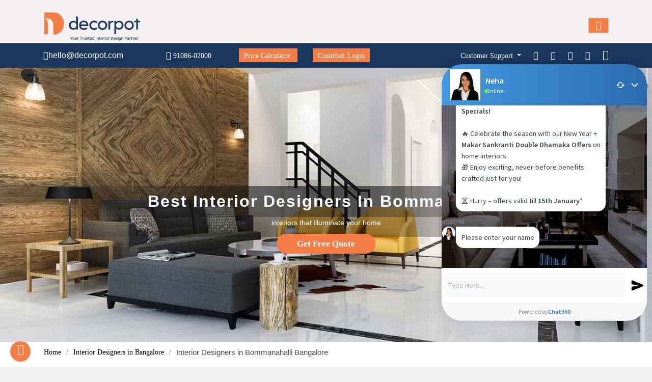

--- FILE ---
content_type: text/html; charset=UTF-8
request_url: https://www.decorpot.com/best-interior-designers-in-bommanahalli-bangalore
body_size: 17178
content:












    
<!DOCTYPE html>
<html lang="en-IN">
<head>
    <meta charset="utf-8">
   <meta name="viewport" content="width=device-width, initial-scale=1.0">

<meta name="robots" content="index,follow">
    <link rel="canonical" href="https://www.decorpot.com/best-interior-designers-in-bommanahalli-bangalore"/>
    <title>Interior Designers in Bommanahalli Bangalore | Best Interior Designers</title>
    <meta name="description" content="Decorpot - The leading interior designers in Bommanahalli Bangalore with 10+ Years of Expertise | 4250+ Projects | 300+ Design Specialists. Get your free quote now!">
        
                                <!-- Google tag (gtag.js) -->
<script async src="https://www.googletagmanager.com/gtag/js?id=AW-836565478"></script>
<script>
  window.dataLayer = window.dataLayer || [];
  function gtag(){dataLayer.push(arguments);}
  gtag('js', new Date());
  gtag('config', 'AW-836565478');
</script>

    <meta name="facebook-domain-verification" content="dezqwe14u5zua6ze954uh9msbrqqy2" />
    <meta name="msvalidate.01" content="858D6C5E64AABF327366D70565B62C66" />
    <meta name="p:domain_verify" content="65d2bf5302c760fb71638520573d2a1d"/>
    <!--<link rel="icon" href="https://www.decorpot.com/images/favicon.png" type="image/png">-->
    
<!-- Use your existing favicon.svg for all missing PNG sizes -->

<link rel="icon" type="image/png" sizes="16x16" href="https://www.decorpot.com/new-assets/assets/img/favicon.svg">
<link rel="icon" type="image/png" sizes="32x32" href="https://www.decorpot.com/new-assets/assets/img/favicon.svg">
<link rel="icon" type="image/png" sizes="48x48" href="https://www.decorpot.com/new-assets/assets/img/favicon.svg">
<link rel="icon" href="https://www.decorpot.com/new-assets/assets/img/favicon.svg" type="image/svg+xml">


<link rel="shortcut icon" href="new-assets/assets/img/favicon.ico" type="image/x-icon">

    <link rel="stylesheet" type="text/css" href="https://www.decorpot.com/css/newcss/styletwo.css">
    <link rel="stylesheet" type="text/css" href="https://www.decorpot.com/css/newcss/responsive.css">
    <link rel="stylesheet" type="text/css" href="https://www.decorpot.com/css/bootstrap.min.css">
    <meta name="ahrefs-site-verification" content="0cb7e49fe71051431c0c177d0de13b08271848e0cd12374f9c9ad497c6ae9532">
    <script src="https://p.usestyle.ai" defer></script>
    <!-- Google Tag Manager -->
    <script async>(function(w,d,s,l,i){w[l]=w[l]||[];w[l].push({'gtm.start':
    new Date().getTime(),event:'gtm.js'});var f=d.getElementsByTagName(s)[0],
    j=d.createElement(s),dl=l!='dataLayer'?'&l='+l:'';j.async=true;j.src=
    'https://www.googletagmanager.com/gtm.js?id='+i+dl;f.parentNode.insertBefore(j,f);
    })(window,document,'script','dataLayer','GTM-TNN3TXJ');</script>
    <!-- End Google Tag Manager -->
    <script src="https://code.jquery.com/jquery-3.6.0.min.js"></script>
    <script src="https://stackpath.bootstrapcdn.com/bootstrap/4.5.2/js/bootstrap.min.js"></script>
    <script src="https://cdnjs.cloudflare.com/ajax/libs/popper.js/2.11.6/umd/popper.min.js"></script>
    
    
<!-- RUM snippet (site 24*7)-->    
<script type="text/javascript">
(function(w,d,s,r,k,h,m){
	if(w.performance && w.performance.timing && w.performance.navigation && !w.s247r) {
		w[r] = w[r] || function(){(w[r].q = w[r].q || []).push(arguments)};
		h=d.createElement('script');h.async=true;h.setAttribute('src',s+k);
		d.getElementsByTagName('head')[0].appendChild(h);
		(m = window.onerror),(window.onerror = function (b, c, d, f, g) {
		m && m(b, c, d, f, g),g || (g = new Error(b)),(w[r].q = w[r].q || []).push(["captureException",g]);})
	}
})(window,document,'//static.site24x7rum.in/beacon/site24x7rum-min.js?appKey=','s247r','df7c2db18d70e8732bdd602d445ec97a');
</script>    
<!-- RUM snippet (site 24*7)-->

<!-- Breadcrumb Schema and  Article Schema   for blog pages-->    

<!-- Breadcrumb Schema and  Article Schema for blog pages ends here-->

<!-- Breadcrumb Schema and Article Schema for multi-city service pages-->
<!-- Current path: /best-interior-designers-in-bommanahalli-bangalore --><!-- Clean path: best-interior-designers-in-bommanahalli-bangalore --><!-- Detected city: Bangalore (bangalore) --><!-- No matching service pattern found for: best-interior-designers-in-bommanahalli-bangalore -->


<!-- Breadcrumb Schema and Article Schema for multi-city service pages ends here-->

<!-- Breadcrumb Schema for location sub pages---->
<script type="application/ld+json">
{
    "@context": "https://schema.org",
    "@type": "BreadcrumbList",
    "itemListElement": [
        {
            "@type": "ListItem",
            "position": 1,
            "name": "Home",
            "item": "https://www.decorpot.com/"
        },
        {
            "@type": "ListItem",
            "position": 2,
            "name": "Interior Designers in Bangalore",
            "item": "https://www.decorpot.com/interior-designers-in-bangalore"
        },
        {
            "@type": "ListItem",
            "position": 3,
            "name": "Interior Designers in Bommanahalli",
            "item": "https://www.decorpot.com/best-interior-designers-in-bommanahalli-bangalore"
        }
    ]
}
</script><!-- Debug Info:
Slug: best-interior-designers-in-bommanahalli-bangalore
City: Bangalore
Location: Bommanahalli
Current URL: https://www.decorpot.com/best-interior-designers-in-bommanahalli-bangalore
-->
<!-- Breadcrumb Schema for location sub pages---->



<!--schema for chennai page-->
<!-- FAQ Schema -->
<!-- Only show schema on Chennai interior designers page -->

<!--schema for chennai page ends here-->




<script type="application/ld+json">
{
  "@context": "https://schema.org",
  "@type": "Product",
  "name": "Decorpot Home Interiors",
  "aggregateRating": {
    "@type": "AggregateRating",
    "ratingValue": "4.9",
    "bestRating":"5",
	"worstRating":"0",
	"ratingCount":"98051",
	"reviewCount":"98051"
  }
}
</script>
    
                    

        

       
 <!-- Hotjar Tracking Code for https://www.decorpot.com -->
    
<!-- Start VWO Async SmartCode -->
<link rel="preconnect" href="https://dev.visualwebsiteoptimizer.com" />
<script type='text/javascript' data-cfasync="false" id='vwoCode'>
window._vwo_code || (function() {
var account_id=992892,
version=2.1,
settings_tolerance=2000,
hide_element='body',
hide_element_style = 'opacity:0 !important;filter:alpha(opacity=0) !important;background:none !important;transition:none !important;',
/* DO NOT EDIT BELOW THIS LINE */
f=false,w=window,d=document,v=d.querySelector('#vwoCode'),cK='_vwo_'+account_id+'_settings',cc={};try{var c=JSON.parse(localStorage.getItem('_vwo_'+account_id+'_config'));cc=c&&typeof c==='object'?c:{}}catch(e){}var stT=cc.stT==='session'?w.sessionStorage:w.localStorage;code={nonce:v&&v.nonce,use_existing_jquery:function(){return typeof use_existing_jquery!=='undefined'?use_existing_jquery:undefined},library_tolerance:function(){return typeof library_tolerance!=='undefined'?library_tolerance:undefined},settings_tolerance:function(){return cc.sT||settings_tolerance},hide_element_style:function(){return'{'+(cc.hES||hide_element_style)+'}'},hide_element:function(){if(performance.getEntriesByName('first-contentful-paint')[0]){return''}return typeof cc.hE==='string'?cc.hE:hide_element},getVersion:function(){return version},finish:function(e){if(!f){f=true;var t=d.getElementById('_vis_opt_path_hides');if(t)t.parentNode.removeChild(t);if(e)(new Image).src='https://dev.visualwebsiteoptimizer.com/ee.gif?a='+account_id+e}},finished:function(){return f},addScript:function(e){var t=d.createElement('script');t.type='text/javascript';if(e.src){t.src=e.src}else{t.text=e.text}v&&t.setAttribute('nonce',v.nonce);d.getElementsByTagName('head')[0].appendChild(t)},load:function(e,t){var n=this.getSettings(),i=d.createElement('script'),r=this;t=t||{};if(n){i.textContent=n;d.getElementsByTagName('head')[0].appendChild(i);if(!w.VWO||VWO.caE){stT.removeItem(cK);r.load(e)}}else{var o=new XMLHttpRequest;o.open('GET',e,true);o.withCredentials=!t.dSC;o.responseType=t.responseType||'text';o.onload=function(){if(t.onloadCb){return t.onloadCb(o,e)}if(o.status===200||o.status===304){_vwo_code.addScript({text:o.responseText})}else{_vwo_code.finish('&e=loading_failure:'+e)}};o.onerror=function(){if(t.onerrorCb){return t.onerrorCb(e)}_vwo_code.finish('&e=loading_failure:'+e)};o.send()}},getSettings:function(){try{var e=stT.getItem(cK);if(!e){return}e=JSON.parse(e);if(Date.now()>e.e){stT.removeItem(cK);return}return e.s}catch(e){return}},init:function(){if(d.URL.indexOf('__vwo_disable__')>-1)return;var e=this.settings_tolerance();w._vwo_settings_timer=setTimeout(function(){_vwo_code.finish();stT.removeItem(cK)},e);var t;if(this.hide_element()!=='body'){t=d.createElement('style');var n=this.hide_element(),i=n?n+this.hide_element_style():'',r=d.getElementsByTagName('head')[0];t.setAttribute('id','_vis_opt_path_hides');v&&t.setAttribute('nonce',v.nonce);t.setAttribute('type','text/css');if(t.styleSheet)t.styleSheet.cssText=i;else t.appendChild(d.createTextNode(i));r.appendChild(t)}else{t=d.getElementsByTagName('head')[0];var i=d.createElement('div');i.style.cssText='z-index: 2147483647 !important;position: fixed !important;left: 0 !important;top: 0 !important;width: 100% !important;height: 100% !important;background: white !important;display: block !important;';i.setAttribute('id','_vis_opt_path_hides');i.classList.add('_vis_hide_layer');t.parentNode.insertBefore(i,t.nextSibling)}var o=window._vis_opt_url||d.URL,s='https://dev.visualwebsiteoptimizer.com/j.php?a='+account_id+'&u='+encodeURIComponent(o)+'&vn='+version;if(w.location.search.indexOf('_vwo_xhr')!==-1){this.addScript({src:s})}else{this.load(s+'&x=true')}}};w._vwo_code=code;code.init();})();
</script>
<!-- End VWO Async SmartCode -->
 <style>
  .close:focus {
    border:none;
  }
  @media(min-width:320px) and (max-width:512px) {
  .modal-content{
      font-size:12px;
  }  
  .modal-content h5{
      margin-left:10px !important; 
      font-size:15px !important;
 } 
 .modal-content .close{
     font-size:30px !important;
 }
  }
</style>    
<style>
.customwidth {
    min-width: 290px  !important;
    text-align: left !important;
    /*padding :15px !important;*/
}
.menu-list {
    list-style: none;
}
@media screen and (max-width: 768px) {
    #chat-icon {
  
        margin-bottom: 60px;
        margin-right: 20px;
   
    }
}
</style>
</head>
<body id="home">
<!-- Google Tag Manager (noscript) -->
<noscript><iframe src="https://www.googletagmanager.com/ns.html?id=GTM-TNN3TXJ"
height="0" width="0" style="display:none;visibility:hidden"></iframe></noscript>
<!-- End Google Tag Manager (noscript) --> 
  <div class="page-wrap">
<!-- Header Mobile -->
    <header class="header-mobile">
        <div class="container clearfix">
            <div class="logo-mob pull-left">
                <a href="https://www.decorpot.com/">
                    <img alt="Interior Designers in Bangalore" src="https://www.decorpot.com/images/bannerImg/decorpot-home-interiors-logo-image.png">
                </a>
            </div>
        <style>
            @media (max-width: 768px) {
                .mobile-whatsapp {
                    display: inline-block !important;

                    margin-top:35px;
                    vertical-align: middle !important;
                }
            }
             
                   @media (max-width: 375px) {
                .mobile-whatsapp {
                margin-left: 180px !important; /* spacing between WhatsApp & menu bar */
            }
            }
            /* 376px – 768px (all regular mobiles: 360px, 390px, 414px, 768px) */
            @media (min-width: 376px) and (max-width: 768px) {
                .mobile-whatsapp {
                    margin-left: 280px !important;
                }
            }
            @media (min-width: 769px) {
                .mobile-whatsapp {
                    display: none !important;
                }
            }
            </style>
            
            <!-- WhatsApp Icon (Mobile Only) -->
            <a href="https://wa.me/919108601000?text=I%20would%20like%20to%20do%20interiors%20to%20my%20house!"
               target="_blank"
               class="mobile-whatsapp">
                <i class="fa fa-whatsapp" style="font-size:32px; color:#25D366;"></i>
            </a>
            
            <!-- Mobile Menu Icon -->
            <a class="menu-mobile__button">
                <i class="fa fa-bars"></i>
            </a>


            <nav class="menu-mobile hidden">
                <ul class="ul--no-style">
                    <li>
                        <i class="menu-mobile__more"></i>
                        <a href="https://www.decorpot.com/">
                            Home
                        </a>
                    </li>
                    <li>
                        <i class="menu-mobile__more"></i>
                        <a href="https://www.decorpot.com/portfolios">
                            Portfolio
                        </a>
                    </li>
                    <li>
                        <i class="menu-mobile__more"></i>
                        <a href="https://www.decorpot.com/decorpot-reviews">
                            Reviews
                        </a>
                    </li>
                    <li>
                        <i class="fa fa-plus menu-mobile__more"></i>
                        <a href="#">
                            Services <span class="caret"></span>
                        </a>

                      <ul class="ul--no-style hidden">
                          <li class="live-1" id="check-container-01">                  
                                <a href="https://www.decorpot.com/home-villa-interior-designers-bangalore">
                                Home & Villa  <span class="caret"></span></a>
                                </li>
                          <li class="live-1" id="check-container-02">                  
                                <a href="https://www.decorpot.com/apartment-interior-designers-bangalore">
                                Apartment  <span class="caret"></span></a>
                                </li>
                            <li class="live-1" id="check-container"> 
                                <a href="https://www.decorpot.com/services/rooms-interior-designers-bangalore" target="_blank">
                                    Rooms <span class="caret"></span></a>
                                <ul class="ul--no-style hidden">
                                    <li class="live check-container-1">
                                        <a href="https://www.decorpot.com/services/rooms/master-bedroom-interior-designers-bangalore"  target="_blank">Master Bedroom</a> 
                                    </li>
                                    <li class="live check-container-1">
                                        <a href="https://www.decorpot.com/services/rooms/guest-bedroom-interior-designers-bangalore">Guest Bedroom</a> 
                                    </li>
                                    <li class="live check-container-1">
                                        <a href="https://www.decorpot.com/services/rooms/kids-room-interior-designers-bangalore">Kids Room</a> 
                                    </li>
                                    <li class="live check-container-1">
                                        <a href="https://www.decorpot.com/services/rooms/study-room-interior-designers-bangalore">Study Room</a> 
                                    </li>
                                    <li class="live check-container-1">
                                        <a href="https://www.decorpot.com/services/rooms/parents-room-interior-designers-bangalore">Parents Room</a> 
                                    </li>
                                    <li class="live check-container-1">
                                        <a href="https://www.decorpot.com/services/rooms/bedroom-interior-designers-bangalore">Bedroom</a> 
                                    </li>
                                </ul>
                            </li>

                            <li class="live-1" id="check-container-3">                  
                                <a href="https://www.decorpot.com/services/kitchen-interiors-designers-bangalore">
                                Kitchen  <span class="caret"></span></a>
                                <ul class="ul--no-style hidden">
                                    <li class="live check-container-2">
                                        <a href="https://www.decorpot.com/services/kitchen/u-shape-modular-kitchen-interior-designers-bangalore">U Shaped</a> 
                                    </li>
                                    <li class="live check-container-2">
                                        <a href="https://www.decorpot.com/services/kitchen/l-shape-modular-kitchen-interior-designers-bangalore">L Shaped</a> 
                                    </li>
                                    <li class="live check-container-2">
                                        <a href="https://www.decorpot.com/services/kitchen/parallel-modular-kitchen-interior-designers-bangalore">Parallel Kitchen</a> 
                                    </li>
                                    <li class="live check-container-2">
                                        <a href="https://www.decorpot.com/services/kitchen/island-modular-kitchen-interior-designers-bangalore">Island Kitchen</a> 
                                    </li>
                                    <li class="live check-container-2">
                                        <a href="https://www.decorpot.com/services/kitchen/straight-modular-kitchen-interior-designers-bangalore">Straight Kitchen</a> 
                                    </li>
                                    <li class="live check-container-2">
                                        <a href="https://www.decorpot.com/services/kitchen/modular-kitchen-interior-designers-bangalore">Modular Kitchen</a> 
                                    </li>
                                </ul>
                            </li>

                            <li class="live-1" id="check-container-4">                  
                                <a href="https://www.decorpot.com/services/living-room-interior-designers-bangalore">
                                Living <span class="caret"></span></a>
                                <ul class="ul--no-style hidden">
                                    <li class="live check-container-5">
                                        <a href="https://www.decorpot.com/services/living/living-room-interiors-bangalore">Living Room</a> 
                                    </li>
                                    <li class="live check-container-5">
                                        <a href="https://www.decorpot.com/services/living/dining-room-interiors-designers-bangalore">Dining Room</a> 
                                    </li>
                                    <li class="live check-container-5">
                                        <a href="https://www.decorpot.com/services/living/foyer-area-interior-room-designers-bangalore">Foyer Area</a> 
                                    </li>
                                    <li class="live check-container-5">
                                        <a href="https://www.decorpot.com/services/living/sliding-door-wardrobe-interior-designers-bangalore">Sliding Wardrobe</a> 
                                    </li>
                                    <li class="live check-container-5">
                                        <a href="https://www.decorpot.com/services/living/swing-door-wardrobe-interior-designers-bangalore">Swing Door Wardrobe</a> 
                                    </li>
                                    <li class="live check-container-5">
                                        <a href="https://www.decorpot.com/services/living/walk-in-wardrobe-interior-designers-bangalore">Walk In Wardrobe</a> 
                                    </li>
                                </ul>
                            </li>
                            
                            <li class="live-1" id="check-container-4">                  
                                <a href="https://www.decorpot.com/pooja-room-designers-in-bangalore">
                                Pooja Room<span class="caret"></span></a>
                            </li>    
                        </ul>
                    </li>
                    <li>
                    <i class="menu-mobile__more"></i>
                     <a href="https://www.decorpot.com/about-us"> 
                    About Us
                    </a>
                    </li>
                    <li>
                        <i class="menu-mobile__more"></i>
                        <a href="https://www.decorpot.com/blog">
                            Blog
                        </a>
                    </li>
                    <li>
                        <i class="menu-mobile__more"></i>
                        <a href="https://www.decorpot.com/price-calculator">
                            Price Calculator
                        </a>
                    </li>
                    <li>
                        <i class="menu-mobile__more"></i>
                        <a href="https://customer.decorpot.com/user-login">
                            Customer Login
                        </a>
                    </li>
                    <li>
                      <i class="fa fa-plus menu-mobile__more"></i>
                      <a href="#">Cities <span class="caret"></span></a>
                      <ul class="ul--no-style hidden cus_padd">
                        <li class="live-1" id="check-container">                  
                          <a href="https://www.decorpot.com/interior-designers-in-bangalore" target="_blank">Bengaluru<span class="caret"></span></a>
                        </li>
                        <li class="live-1" id="check-container">                  
                          <a href="https://www.decorpot.com/interior-designers-in-hyderabad" target="_blank">Hyderabad<span class="caret"></span></a>
                        </li>
                        <li class="live-1" id="check-container">                  
                          <a href="https://www.decorpot.com/interior-designers-in-chennai" target="_blank">Chennai<span class="caret"></span></a>
                        </li>
                         <li class="live-1" id="check-container">                  
                          <a href="https://www.decorpot.com/interior-designers-in-coimbatore" target="_blank">Coimbatore<span class="caret"></span></a>
                        </li>
                        <li class="live-1" id="check-container">                  
                          <a href="https://www.decorpot.com/interior-designers-in-pune" target="_blank">Pune<span class="caret"></span></a>
                        </li>
                        <li class="live-1" id="check-container">                  
                          <a href="https://www.decorpot.com/interior-designers-in-noida" target="_blank">Noida<span class="caret"></span></a>
                        </li>
                        <li class="live-1" id="check-container">                  
                          <a href="https://www.decorpot.com/interior-designers-in-thane" target="_blank">Thane<span class="caret"></span></a>
                        </li>
                        <li class="live-1" id="check-container">                  
                          <a href="https://www.decorpot.com/interior-designers-in-kolkata" target="_blank">Kolkata<span class="caret"></span></a>
                        </li>
                        <li class="live-1" id="check-container">                  
                          <a href="https://www.decorpot.com/interior-designers-in-ghaziabad" target="_blank">Ghaziabad<span class="caret"></span></a>
                        </li>
                        <li class="live-1" id="check-container">                  
                          <a href="https://www.decorpot.com/interior-designers-in-gurugram" target="_blank">Gurugram<span class="caret"></span></a>
                        </li>
                        <li class="live-1" id="check-container">                  
                          <a href="https://www.decorpot.com/interior-designers-in-navi-mumbai" target="_blank">Navi Mumbai<span class="caret"></span></a>
                        </li>
                           <li class="live-1" id="check-container">                  
                          <a href="https://www.decorpot.com/interior-designers-in-hubli" target="_blank">Hubli<span class="caret"></span></a>
                        </li>
                        
                            <li class="live-1" id="check-container">                  
                          <a href="https://www.decorpot.com/interior-designers-mysore" target="_blank">Mysore<span class="caret"></span></a>
                        </li>
                             <li class="live-1" id="check-container">                  
                          <a href="https://www.decorpot.com/interior-designers-in-ranchi" target="_blank">Ranchi<span class="caret"></span></a>
                        </li>
                           <li class="live-1" id="check-container">                  
                          <a href="https://www.decorpot.com/interior-designers-in-vijayawada" target="_blank">Vijayawada<span class="caret"></span></a>
                        </li>
                           <li class="live-1" id="check-container">                  
                          <a href="https://www.decorpot.com/interior-designers-in-visakhapatnam" target="_blank">Visakhapatnam<span class="caret"></span></a>
                        </li>
                        
                        <li class="live-1" id="check-container">                  
                          <a href="https://www.decorpot.com/interior-designers-in-ahmedabad" target="_blank">Ahmedabad<span class="caret"></span></a>
                        </li>
                        
                        <li class="live-1" id="check-container">                  
                          <a href="https://www.decorpot.com/interior-designers-in-nagpur" target="_blank">Nagpur<span class="caret"></span></a>
                        </li>
                            <li class="live-1" id="check-container">                  
                          <a href="https://www.decorpot.com/interior-designers-in-surat" target="_blank">Surat<span class="caret"></span></a>
                        </li> 
                        
                         </li>
                            <li class="live-1" id="check-container">                  
                          <a href="https://www.decorpot.com/interior-designers-in-bhubaneshwar" target="_blank">Bhubaneshwar<span class="caret"></span></a>
                        </li> 
                      </ul>
                    </li>
                    <li>
                        <a href="https://www.decorpot.com/store-locator">
                            Store Locator
                        </a>
                    </li>
                    <!--<li>-->
                    <!--    <i class="menu-mobile__more"></i>-->
                    <!--    <a href="http://careers.decorpot.com/" target="_blank">-->
                    <!--        Careers-->
                    <!--    </a>-->
                    <!--</li>-->
                    <li>
                        <a href="https://www.decorpot.com/contact-us">
                            Contact Us
                        </a>
                    </li>
                    <!--<li>-->
                    <!--    <a href="https://www.instamojo.com/@decorpot" target="_blank">-->
                    <!--        Payment-->
                    <!--    </a>-->
                    <!--</li>-->
                    <li>
                        <a href="https://decorpot.raiseaticket.com/support/#/newticket">
                            Raise Issue
                        </a>
                    </li>
                    <!--<li>
                        <a href="https://wa.me/919108601000?text=I%20would%20like%20to%20do%20interiors%20to%20my%20house!" target="_blank" class="click-on-2wp">
                            <i class="fa fa-whatsapp wpfont"></i>
                        </a>
                    </li>-->
                                         <li class="li-has-sub">
                        <a href="https://www.decorpot.com/price-calculator" class="click-on-2">
                         <!--<a href="https://www.decorpot.com/price-calculator"class="click-on-2">-->
                            Get Free Estimate
                        </a>
                    </li>
                                        <li class="li-has-sub">
                        <a href="https://www.decorpot.com/price-calculator" class="click-on-2" target=_blank>
                            Price Calculator 
                        </a>
                    </li>
                </ul>
            </nav>
        </div>
    </header>
    <section class="top-contact">
      <div class="container clearfix">
        <div class="top-contact--left pull-left">
          <span>
            <i class="fa fa-envelope" aria-hidden="true"></i>hello@decorpot.com 
          </span>
          <span>
            <i class="fa fa-phone" aria-hidden="true"></i> <a href="tel:9108602000">91086-02000</a>
          </span>
           <span style="margin-left: 50px;padding: 5px 10px;background: #f47e45;">
            <a href="https://www.decorpot.com/price-calculator" target=_blank>Price Calculator</a>
          </span>
            <span style="margin-left: 30px;padding: 5px 10px;background: #f47e45;">
            <a href="https://customer.decorpot.com/user-login">Customer Login</a>
          </span>
          </div>

        <div class="top-contact--right pull-right">
            <li class="dropdown" style="position: relative;display: inline;">
            <a href="#" class="dropdown-toggle" id="menu11" data-toggle="dropdown" style="color: #fff"> Customer Support </a>
            <ul class="dropdown-menu">
              <li class="dropdown-submenu">                  
                <a class="test" tabindex="-1" href="https://decorpot.raiseaticket.com/support/#/newticket" target="_blank">Raise Issue <span class="caret"></span></a>
              </li>
              <li class="dropdown-submenu">                  
                <a class="test" tabindex="-1" href="https://www.decorpot.com/contact-us" target="_blank">Contact Us <span class="caret"></span></a>
              </li>
            </ul>
          </li>
          <a href="https://www.facebook.com/decorpot/" target="_blank">
           <i class="fa fa-facebook" aria-hidden="true"></i>
          </a>
          <a href="https://www.linkedin.com/company/decorpotinteriors/" target="_blank">
           <i class="fa fa-linkedin" aria-hidden="true"></i>
          </a>
          <a href="https://www.instagram.com/decorpot.interiors/" target="_blank">
            <i class="fa fa-instagram" aria-hidden="true"></i>
          </a>
          <a href="https://www.youtube.com/c/Decorpot" target="_blank">
            <i class="fa fa-youtube" aria-hidden="true"></i>
          </a>
          <a href="https://in.pinterest.com/decorpot/" target="_blank">
            <i class="fa fa-pinterest" aria-hidden="true" style="font-size: 1.1rem;"></i>
          </a>
          
        </div>
      </div>
    </section>

    <section class="slide">
        <nav class="navbar navbar-default navbar-sticky bootsnav">
      <!-- Header Desktop -->
      <header class="header-desktop header3">
          <div class="header-wrap clearfix">
            <div class="logo pull-left">
              <a href="https://www.decorpot.com/">
                <img alt="Interior Designers in Bangalore" src="https://www.decorpot.com/images/bannerImg/decorpot-home-interiors-logo-image.png">
              </a>
            </div>

            <nav class="menu-desktop menu-desktop--show pull-right">
              <ul class="ul--inline ul--no-style">
                <li class="li-has-sub">
                  <a href="https://www.decorpot.com/">
                    Home
                  </a>
                </li>
                <li class="li-has-sub">
                  <a href="https://www.decorpot.com/portfolios">
                    Portfolio
                  </a>
                </li>
                <li class="li-has-sub">
                  <a href="https://www.decorpot.com/decorpot-reviews">
                    Reviews
                  </a>
                </li> 
                <li class="dropdown">
                    <a href="#" class="dropdown-toggle" id="menu11" data-toggle="dropdown"> Services </a>

              <ul class="dropdown-menu">
                   <li class="live-1" id="check-container-01">                  
                                <a href="https://www.decorpot.com/home-villa-interior-designers-bangalore">
                                Home & Villa  <span class="caret"></span></a>
                                </li>
                          <li class="live-1" id="check-container-02">                  
                                <a href="https://www.decorpot.com/apartment-interior-designers-bangalore">
                                Apartment  <span class="caret"></span></a>
                                </li>
                    <li class="dropdown-submenu">
                      <a class="test" tabindex="-1" href="https://www.decorpot.com/services/rooms-interior-designers-bangalore">Rooms <span class="caret"></span></a>
                      <ul class="dropdown-menu-1">
                         <li><a tabindex="-1" href="https://www.decorpot.com/services/rooms/master-bedroom-interior-designers-bangalore" >Master Bedroom</a></li>
                        <li><a tabindex="-1" href="https://www.decorpot.com/services/rooms/guest-bedroom-interior-designers-bangalore">Guest Bedroom</a></li>
                        <li><a tabindex="-1" href="https://www.decorpot.com/services/rooms/kids-room-interior-designers-bangalore">Kids Room</a></li>
                        <li><a tabindex="-1" href="https://www.decorpot.com/services/rooms/study-room-interior-designers-bangalore">Study Room</a></li>
                        <li><a tabindex="-1" href="https://www.decorpot.com/services/rooms/parents-room-interior-designers-bangalore">Parents Room</a></li>
                        <li><a tabindex="-1" href="https://www.decorpot.com/services/rooms/bedroom-interior-designers-bangalore">Bedroom</a></li>
                      </ul>
                    </li>

                    <li class="dropdown-submenu">
                      <a class="test" tabindex="-1" href="https://www.decorpot.com/services/kitchen-interiors-designers-bangalore">Kitchen<span class="caret"></span></a>
                      <ul class="dropdown-menu-1">
                        <li><a tabindex="-1" href="https://www.decorpot.com/services/kitchen/u-shape-modular-kitchen-interior-designers-bangalore">U Shaped</a></li>
                        <li><a tabindex="-1" href="https://www.decorpot.com/services/kitchen/l-shape-modular-kitchen-interior-designers-bangalore">L Shaped</a></li>
                        <li><a tabindex="-1" href="https://www.decorpot.com/services/kitchen/parallel-modular-kitchen-interior-designers-bangalore">Parallel Kitchen</a></li>
                        <li><a tabindex="-1" href="https://www.decorpot.com/services/kitchen/island-modular-kitchen-interior-designers-bangalore">Island Kitchen</a></li>
                        <li><a tabindex="-1" href="https://www.decorpot.com/services/kitchen/straight-modular-kitchen-interior-designers-bangalore">Straight Kitchen</a></li>
                        <li><a tabindex="-1" href="https://www.decorpot.com/services/kitchen/modular-kitchen-interior-designers-bangalore">Modular Kitchen</a></li>
                        <li><a tabindex="-1" href="https://www.decorpot.com/kitchen-price-calculator">Price Calculator</a></li>
                      </ul>
                    </li>

                    <li class="dropdown-submenu">
                      <a class="test" tabindex="-1" href="">Living<span class="caret"></span></a>
                      <ul class="dropdown-menu-1">
                        <li><a tabindex="-1" href="https://www.decorpot.com/services/living-room-interior-designers-bangalore">Living Room</a></li>
                        <li><a tabindex="-1" href="https://www.decorpot.com/services/living/dining-room-interiors-designers-bangalore">Dining Room</a></li>
                        <li><a tabindex="-1" href="https://www.decorpot.com/services/living/foyer-area-interior-room-designers-bangalore">Foyer Area</a></li>
                        <li><a tabindex="-1" href="https://www.decorpot.com/services/living/sliding-door-wardrobe-interior-designers-bangalore#">Sliding Wardrobe</a></li>
                        <li><a tabindex="-1" href="https://www.decorpot.com/services/living/swing-door-wardrobe-interior-designers-bangalore">Swing Door Wardrobe</a></li>
                        <li><a tabindex="-1" href="https://www.decorpot.com/services/living/walk-in-wardrobe-interior-designers-bangalore">Walk In Wardrobe</a></li>
                    </ul>
                    </li>
                    
                    <li class="live-1" id="check-container-03">
                      <a class="test" tabindex="-1" href="https://www.decorpot.com/pooja-room-designers-in-bangalore">
                          Pooja Room <span class="caret"></span></a>
                    </li>
                  </ul>
              </li>
                <!--<li class="li-has-sub">-->
                <!--  <a href="https://www.decorpot.com/how-it-works">-->
                <!--   How It Works-->
                <!--  </a>-->
                <!--</li>-->
                <!--<li class="li-has-sub">
                  <a href="https://www.decorpot.com/price-calculator">
                    Price Calculator
                  </a>
                </li>-->
               <li>
                <a href="https://www.decorpot.com/contact-us">
                    Contact Us
                </a>
                </li>
                <li>
                    <i class="menu-mobile__more"></i>
                       <a href="https://www.decorpot.com/about-us">About Us</a>
                </li>
                 <li class="li-has-sub">
                  <a href="https://www.decorpot.com/blog">
                    Blog
                  </a>
                </li>
                <li class="dropdown">
                      <a href="#" class="dropdown-toggle" id="menu11" data-toggle="dropdown"> Cities </a>
                             <div class="dropdown-menu customwidth">
                                <div class="row">
                                    <!-- First Column -->
                                    <div class="col-md-6">
                                        <ul class="menu-list">
                                            <li class="dropdown-submenu">                  
                                              <a class="test" tabindex="-1" href="https://www.decorpot.com/" target="_blank">Bengaluru <span class="caret"></span></a>
                                            </li>
                                            <li class="dropdown-submenu">                  
                                              <a class="test" tabindex="-1" href="https://www.decorpot.com/interior-designers-in-hyderabad" target="_blank">Hyderabad <span class="caret"></span></a>
                                            </li>
                                            <li class="dropdown-submenu">                  
                                              <a class="test" tabindex="-1" href="https://www.decorpot.com/interior-designers-in-chennai" target="_blank">Chennai <span class="caret"></span></a>
                                            </li>
                                            <li class="dropdown-submenu">                  
                                              <a class="test" tabindex="-1" href="https://www.decorpot.com/interior-designers-in-coimbatore" target="_blank">Coimbatore <span class="caret"></span></a>
                                            </li>
                                            <li class="dropdown-submenu">                  
                                              <a class="test" tabindex="-1" href="https://www.decorpot.com/interior-designers-in-pune" target="_blank">Pune <span class="caret"></span></a>
                                            </li>
                                            <li class="dropdown-submenu">                  
                                              <a class="test" tabindex="-1" href="https://www.decorpot.com/interior-designers-in-noida" target="_blank">Noida <span class="caret"></span></a>
                                            </li>
                                            <li class="dropdown-submenu">                  
                                              <a class="test" tabindex="-1" href="https://www.decorpot.com/interior-designers-in-kolkata" target="_blank">Kolkata <span class="caret"></span></a>
                                            </li>
                                            <li class="dropdown-submenu">                  
                                              <a class="test" tabindex="-1" href="https://www.decorpot.com/interior-designers-in-thane" target="_blank">Thane <span class="caret"></span></a>
                                            </li>
                                             <li class="dropdown-submenu">                  
                                              <a class="test" tabindex="-1" href="https://www.decorpot.com/interior-designers-in-ghaziabad" target="_blank">Ghaziabad <span class="caret"></span></a>
                                            </li>
                                            <li class="dropdown-submenu">                  
                                              <a class="test" tabindex="-1" href="https://www.decorpot.com/interior-designers-in-gurugram" target="_blank">Gurugram <span class="caret"></span></a>
                                            </li>
                                            <li class="dropdown-submenu">                  
                                              <a class="test" tabindex="-1" href="https://www.decorpot.com/interior-designers-in-navi-mumbai" target="_blank">Navi Mumbai <span class="caret"></span></a>
                                            </li>
                                          
                                        </ul>
                                    </div>
                                    <!-- Second Column -->
                                    <div class="col-md-6">
                                        <ul class="menu-list">
                                   
                                            <li class="dropdown-submenu">                  
                                            <a  class="test" tabindex="-1" href="https://www.decorpot.com/interior-designers-in-hubli"  target="_blank">Hubli<span class="caret"></span></a>
                                            </li>
                                                <li class="dropdown-submenu">                  
                                            <a  class="test" tabindex="-1" href="https://www.decorpot.com/interior-designers-mysore"  target="_blank">Mysore<span class="caret"></span></a>
                                            </li>
                                            <li class="dropdown-submenu">                  
                                            <a  class="test" tabindex="-1" href="https://www.decorpot.com/interior-designers-in-ranchi"  target="_blank">Ranchi<span class="caret"></span></a>
                                            </li>
                                            <li class="dropdown-submenu">                  
                                            <a  class="test" tabindex="-1" href="https://www.decorpot.com/interior-designers-in-vijayawada" target="_blank">Vijayawada<span class="caret"></span></a>
                                            </li>
                                            <li class="dropdown-submenu">                  
                                            <a  class="test" tabindex="-1" href="https://www.decorpot.com/interior-designers-in-visakhapatnam" target="_blank">Visakhapatnam<span class="caret"></span></a>
                                         
                                            </li>
                                            <li class="live-1" id="check-container">                  
                                              <a href="https://www.decorpot.com/interior-designers-in-ahmedabad" target="_blank">Ahmedabad<span class="caret"></span></a>
                                            </li>
                                            
                                            <li class="live-1" id="check-container">                  
                                              <a href="https://www.decorpot.com/interior-designers-in-nagpur" target="_blank">Nagpur<span class="caret"></span></a>
                                            </li>
                                                <li class="live-1" id="check-container">                  
                                              <a href="https://www.decorpot.com/interior-designers-in-surat" target="_blank">Surat<span class="caret"></span></a>
                                            </li> 
                                             </li>
                                                <li class="live-1" id="check-container">                  
                                              <a href="https://www.decorpot.com/interior-designers-in-bhubaneshwar" target="_blank">Bhubaneshwar<span class="caret"></span></a>
                                            </li> 
                                        </ul>
                                    </div>
                                 
                                </div>
                            </div>
                 </li>
                    <li>
                    <i class="menu-mobile__more"></i>
                     <a href="https://www.decorpot.com/store-locator"> 
                    Store Locator
                    </a>
                </li>
                <!--<li>-->
                <!--    <a href="https://www.instamojo.com/@decorpot" target="_blank">-->
                <!--        Payment-->
                <!--    </a>-->
                <!--</li>-->
                 <li>
                  <a href="https://wa.me/919108601000?text=I%20would%20like%20to%20do%20interiors%20to%20my%20house!" target="_blank" class="link click-onwp">
                   <i class="fa fa-whatsapp wpfont"></i>
                  </a>
                </li>
                                            <li class="li-has-sub">
                            <a href="https://www.decorpot.com/price-calculator" class="click-on">
                            <!--<a href="https://www.decorpot.com/price-calculator" class="click-on">-->
                                Get Free Estimate
                            </a>
                        </li>
                                      </ul>
            </nav>
        </div>
      </header>
      </nav>
      </section>
<div class="modal fade" id="contactModal" tabindex="-1" role="dialog" aria-labelledby="contactModalLabel" aria-hidden="true">
  <div class="modal-dialog" role="document">
 
    <div class="modal-content">
        <div class="row">
       
            <h5 style="color:maroon;margin-left:140px">Book a Free Consultation</h5>
          <button type="button" class="close" data-dismiss="modal" aria-label="Close" style="color:maroon;font-size:40px;margin-left:80px;">
          <span aria-hidden="true">&times;</span>
        </button>
        
        </div>       
      <img class="modal-image" src="/images/popupimage/interior-design-company-in-bangalore.webp" alt="Image" />
      <div class="modal-body">
        <!-- Contact Form -->
        <form id="quick-form" method="POST" action="https://www.decorpot.com/thank-you" name="myForm" onSubmit="return validateForm()">
          <div class="need-query">
            <p class="text-center">
                          </p>
          </div>
          <div class="quick-form">
            <input type="hidden" name="url" value="https://www.decorpot.com/best-interior-designers-in-bommanahalli-bangalore">
            <input type="hidden" name="utm_source" id="utm_source" value="">
            <input type="hidden" name="utm_medium" id="utm_medium" value="">
            <input type="hidden" name="utm_campaign" id="utm_campaign" value="">
            <input type="hidden" name="utm_term" id="utm_term" value="">
            <input type="hidden" name="userip" id="userip" value="18.118.130.76">

            <div class="form-group">
              
              <label for="clientname">Name:</label>
              <input type="text" class="line-input" id="clientname" name="clientname" placeholder="Enter your name" autocomplete="off" required>
            </div>
            <div class="form-group">
              <label for="clientname">Email:</label>
              <input type="email" class="line-input" name="email" id="cemail" placeholder="Email Id" autocomplete="off" required>
            </div>
            <div class="form-group">
              <label for="clientname">Phone No:</label>
              <input type="text" class="line-input" name="phone" id="cphone" placeholder="Phone Number" autocomplete="off" required>
            </div>

            <div class="modal-buttons">
              <button class="btn" id="btnSubmit" type="submit">Get Free Estimate</button>
            </div>
          </div>
        </form>
      </div>
    </div>
  </div>
</div>
    <script src="https://stackpath.bootstrapcdn.com/bootstrap/4.5.2/js/bootstrap.min.js"></script>
 
	<script>
	 function openModal() {
        $('#contactModal').modal('show');
      }
		</script> <link rel="stylesheet" type="text/css" href="https://www.decorpot.com/css/newcss/breadcrump.css">

<style>
  /* The Modal (background) */
  .modal {
    display: none; /* Hidden by default */
    position: fixed; /* Stay in place */
    z-index: 1; /* Sit on top */
    padding-top: 100px; /* Location of the box */
    left: 0;
    top: 0;
    width: 100%; /* Full width */
    height: 100%; /* Full height */
    overflow: auto; /* Enable scroll if needed */
    background-color: rgb(0,0,0); /* Fallback color */
    background-color: rgba(0,0,0,0.4); /* Black w/ opacity */
  }

  /* Modal Content */
  .modal-content {
    background-color: #fefefe;
    margin: auto;
    padding: 20px;
    border: 1px solid #888;
    width: 80%;
  }

  /* The Close Button */
  .close, .close1, .close2 {
    color: #aaaaaa;
    float: right;
    font-size: 28px;
    font-weight: bold;
  }

  .close:hover,
  .close:focus,
  .close1:hover,
  .close1:focus,
  .close2:hover,
  .close2:focus {
    color: #000;
    text-decoration: none;
    cursor: pointer;
  }
  
 @media (max-width: 768px) {
 .btn-one{
        width:200px !important;
        margin-left: 55px !important;
        margin-top: 15px !important;
    }
   .breadlist{
         margin-left: -20px !important;
        font-size:10px  !important;
    } 
}
</style>
    <section class="add-background">
        <div class="row">
          <div class="col-md-12">
            <img src="https://www.decorpot.com/images/hyaderabad-img/interior-designers-in-hyderabad.jpg" alt="best interior designers in bommanahalli for your home interiors"  class="choose-1" width="100%;">
          </div>
          <div class="col-md-12">
            <img src="https://www.decorpot.com/images/hyaderabad-img/interior-designers-in-hyderabad.jpg" alt="best interior designers in bommanahalli for your home interiors" class="choose-2" width="100%;">
          </div>
          <div class="pos-resize" style="top: 40%;background: linear-gradient(to right, rgba(0, 0, 0, 0) 0%, rgba(16, 16, 16, 0.4) 50%, rgba(0, 0, 0, 0) 100%);">
            <h1 style="background: transparent;background: linear-gradient(to right, rgba(0, 0, 0, 0) 0%, rgba(16, 16, 16, 0.4) 50%, rgba(0, 0, 0, 0) 100%);">Best Interior Designers in Bommanahalli</h1>
            <p style="color: #fff">interiors that illuminate your home</p>
          </div>
          <div class="pos-resize" style="margin-top:30px;">
            <a class="btn-one" href="#enquire-now">Get Free Quote </a>
            </div>
      <!--    <div class="breadlist" style="margin-top:60px;">-->
      <!--  <ul class="list-inline">-->
      <!--    <li><a href="https://www.decorpot.com/">Home</a></li>-->
      <!--    <li>/</li>-->
      <!--    <li class="active"><a href="https://www.decorpot.com/best-interior-designers-in-bommanahalli-bangalore"> interior designers in bommanahalli</a></span></li>-->
      <!--  </ul>-->
      <!--</div>-->
        </div>
    </section>
    
    <section class="decorpot-breadcrumb-section">
  <div class="decorpot-breadcrumb-container">
    <nav class="decorpot-breadcrumb-nav" aria-label="breadcrumb">
      <ul class="decorpot-breadcrumb-list">
        <li class="decorpot-breadcrumb-item">
          <a href="https://www.decorpot.com/" class="decorpot-breadcrumb-link">Home</a>
        </li>
        <li class="decorpot-breadcrumb-separator">/</li>
        <li class="decorpot-breadcrumb-item">
          <a href="https://www.decorpot.com/" class="decorpot-breadcrumb-link">Interior Designers in Bangalore</a>
        </li>
        <li class="decorpot-breadcrumb-separator">/</li>
        <li class="decorpot-breadcrumb-item">
          <span class="decorpot-breadcrumb-current">Interior Designers in Bommanahalli Bangalore</span>
        </li>
      </ul>
    </nav>
  </div>
</section>

      <section class="add-text">
        <div class="container">
          <div class="row">
            <div class="col-md-12">
                 
              <h2 class="title">TRANSFORM YOUR HOME <span>SPACE INTO AN INTERIOR MARVEL</span></h2>
              <p class="text-center">When you look at a home from outside you can see its colorful, majestic and architectural presence. Sometimes you will all see only a plain or minimal look that
              gives you a very ordinary feel. But the true luxury lies inside the home in form of interiors. Interiors make your lifestyle better and more meaningful. Our interior designers in Bommanahalli have a track record of
              designing stunning home spaces regardless of space constraints.</p>
            </div>
          </div>
        </div>
      </section>
      
      <section class="box-container">
        <div class="container">
          <div class="row">
            <div class="col-md-12">
              <!--<h2 class="title" style="padding-bottom: 1%">A suite of services for you!</h2>-->
              <!--<h3 class="text-center">From concept to completion, we will be right there with you</h3>-->
              
                <h2 class="title" style="padding-bottom: 1%">Complete interiors in Bommanahalli</h2>
              <h3 class="text-center">End-to-End home interior design services in Bommanahalli</h3>
              <div class="row mt-5">
                <div class="col-md-3">
                  <div class="gray-shedow">
                      <div class="rep-left">
                          <img src="https://www.decorpot.com/images/hyaderabad-img/design-excellence.jpg" alt="interior designers in Bommanahalli will bring design excellence to your home interiors.">
                      <h3>DESIGNING YOUR SPACE</h3>
                      <p>We design end-to-end home interiors for your home space customized and curated according to your needs. With our top interior design experts in the city we design your dream world and make it lively.</p>
                      <!-- <a href="https://www.decorpot.com/services/rooms/master-bedroom-interior-designers-bangalore" class="servicebtn au-btn--yellow">View Details </a> -->
                    </div>
                  </div>
                </div>

                <div class="col-md-3">
                  <div class="gray-shedow">
                      <div class="rep-left">
                           <img src="https://www.decorpot.com/images/hyaderabad-img/modular-solutions.jpg" alt="interior designers in bommanahalli will provide modular solutions.">
                      <h3>HOME INTERIOR SOLUTION</h3>
                      <p>We offer all home interior solutions for your space from designing Kitchen interiors, Living room interiors, bedroom interiors, puja units and to balconies in a personalized fashion.</p><br />
                      <!-- <a href="https://www.decorpot.com/services/rooms/guest-bedroom-interior-designers-bangalore" class="servicebtn au-btn--yellow">View Details </a> -->
                    </div>
                  </div>
                </div>
                
                <div class="col-md-3">
                  <div class="gray-shedow">
                      <div class="rep-left">
                          <img src="https://www.decorpot.com/images/hyaderabad-img/furniture-and-fixtures.jpg" alt="interior designers in bommanahalli offers huge range of furniture & fixtures">
                      <h3>STYLES AND TRENDS</h3>
                      <p>Our interior designers are versed in all the different styles from traditional to continental which they incorporate to design functional homes.</p><br />
                      <!-- <a href="https://www.decorpot.com/services/rooms/kids-room-interior-designers-bangalore" class="servicebtn au-btn--yellow">View Details </a> -->
                    </div>
                  </div>
                </div>
                <div class="col-md-3">
                  <div class="gray-shedow">
                      <div class="rep-left">
                          <img src="https://www.decorpot.com/images/hyaderabad-img/on-site-services.jpg" alt="interior designers in bommanahalli offers best home interior services.">
                      <h3>EXECUTION AND SERVICES</h3>
                      <p>Our in-house production unit helps us to deliver your home interiors on time and in premium quality. Our warranty policy covers your home like the layer of ozone.</p><br />
                      <!-- // <a href="https://www.decorpot.com/services/rooms/study-room-interior-designers-bangalore" class="servicebtn au-btn--yellow">View Details </a> -->
                    </div>
                  </div>
                </div>
              </div>
            </div>
          </div>
        </div>
      </section>
 
 <section class="box-container1 py-3">
        <div class="container">
          <div class="row">
            <div class="col-md-12">
              <h2 class="title" style="padding-bottom: 1%">Happy Customers, Happy Decorpot</h2>
              <h5 class="text-center">We aim to add a smile to the face of our clients with our luxury home interior services, and their feedback makes us believe we succeed.</h5>
              <div class="row mt-5">
                <div class="col-md-4">
                  <div class="gray-shedow">
                      <div class="rep-left">
                         <a id="myBtn">
                        <img src="https://www.decorpot.com/images/decorpot-home-interiors-happy-customers-abinash.jpg" alt="Best Room Interior Designers in Bangalore">
                      </a>
                      <p><i class="fa fa-quote-left big-qoute"></i>Thank you for making the whole process so enjoyable. It is simply stunning and beyond anything we could have imagined. We are so grateful to them for transforming our house into a Home.</p>
                      <h3 style="font-size: 18px;font-weight: 700;">Abinash & Saumya</h3>
                    </div>
                  </div>
                </div>

                <div class="col-md-4">
                  <div class="gray-shedow">
                      <div class="rep-left">
                        <a id="myBtn1">
                           <img src="https://www.decorpot.com/images/decorpot-home-interiors-happy-customers-motilal.jpg" alt="Top Room Interior Designers in Bangalore">
                        </a>
                      <p><i class="fa fa-quote-left big-qoute"></i>Working with Decorpot was such a wonderful experience. From my initial inquiry to the final project, they made the entire design process so easy. Best in class and quality. Love their work! </p>
                      <h3 style="font-size: 18px;font-weight: 700;">Motilal</h3>
                    </div>
                  </div>
                </div>
                
                <div class="col-md-4">
                  <div class="gray-shedow">
                      <div class="rep-left">
                          <a id="myBtn2">
                          <img src="https://www.decorpot.com/images/decorpot-home-interiors-happy-customers-arpit.jpg" alt="Best Kids Room Designers in HSR Layout">
                        </a>
                      <p><i class="fa fa-quote-left big-qoute"></i>Decorpot team has a remarkable sense of design. They are professional, budget conscious, and very responsive. The thorough attention to detail, listening to our wants and needs, making our home not only beautiful yet extremely functional.</p>
                      <h3 style="font-size: 18px;font-weight: 700;">Arpit & Madhuri</h3>
                    </div>
                  </div>
                </div>
              </div>
            </div>
          </div>
        </div>
        <div id="myModal" class="modal">
        <div class="modal-content" style="position:relative; display:block;">
          <span class="close">&times;</span>
          <iframe width="100%" height="100%" src="https://www.youtube.com/embed/w0o24AIQo-c" title="YouTube video player" frameborder="0" allow="accelerometer; autoplay; clipboard-write; encrypted-media; gyroscope; picture-in-picture" allowfullscreen style="height: 400px;"></iframe>
        </div>
      </div>
      <div id="myModal1" class="modal">
        <div class="modal-content" style="position:relative; display:block;">
          <span class="close1">&times;</span>
          <iframe width="100%" height="100%" src="https://www.youtube.com/embed/D4UNKXN7_oI" title="YouTube video player" frameborder="0" allow="accelerometer; autoplay; clipboard-write; encrypted-media; gyroscope; picture-in-picture" allowfullscreen style="height: 400px;"></iframe>
          <!-- <iframe width="100%" height="100%" src="https://youtu.be/D4UNKXN7_oI" title="YouTube video player" frameborder="0" allow="accelerometer; autoplay; clipboard-write; encrypted-media; gyroscope; picture-in-picture" allowfullscreen></iframe> -->
        </div>
      </div>
      <div id="myModal2" class="modal">
        <div class="modal-content" style="position:relative; display:block;">
          <span class="close2">&times;</span>
          <iframe width="100%" height="100%" src="https://www.youtube.com/embed/B7tn0H_j3wI" title="YouTube video player" frameborder="0" allow="accelerometer; autoplay; clipboard-write; encrypted-media; gyroscope; picture-in-picture" allowfullscreen style="height: 400px;"></iframe>
          <!-- <iframe width="100%" height="100%" src="https://youtu.be/B7tn0H_j3wI" title="YouTube video player" frameborder="0" allow="accelerometer; autoplay; clipboard-write; encrypted-media; gyroscope; picture-in-picture" allowfullscreen></iframe> -->
        </div>
      </div>
      </section>
    <div class="counter-top-areaHowItWork counter-top-area-1" style="margin-bottom: 0%;" id="check-appointment">

      <div class="form-overlay"></div>

      <div class="container">

        <div class="row mt-4 rs-vertical-middle">

          <div class="col-md-4 col-sm-7 support-section">

            <div class="form-inner inner-part text-center">
              <h3>How We Work
            </div>

          </div>

          <div class="col-md-8 col-sm-5 col-xs-12">

            <div class="rs-count sidebar-count mpt-40">

              <div class="row text-center">

                <div class="col-sm-4">
                  <div class="card" style="margin-top: 15px;">
                    <div class="card-body">
                      <h3><span style="color: #d60000;">1</span></h3>
                      <h4 style="font-size: 16px;text-transform: initial;"> Discussing Your Vision</h4>
                    </div>
                  </div>
                </div>

                <div class="col-sm-4">
                  <div class="card" style="margin-top: 15px;">
                    <div class="card-body">
                      <h3><span style="color: #d60000;">2</span></h3>
                      <h4 style="font-size: 16px;text-transform: initial;"> On-site Visit</h4>
                    </div>
                  </div>
                </div>

                <div class="col-sm-4">
                  <div class="card" style="margin-top: 15px;">
                    <div class="card-body">
                      <h3><span style="color: #d60000;">3</span></h3>
                      <h4 style="font-size: 16px;text-transform: initial;"> Conceptualization of Your Idea</h4>
                    </div>
                  </div>
                </div>
              </div>

              <div class="row text-center mb-5">
                <div class="col-sm-3">
                  <div class="card" style="margin-top: 15px;">
                    <div class="card-body">
                      <h3><span style="color: #d60000;">4</span></h3>
                      <h4 style="font-size: 16px;text-transform: initial;"> Contract Signing</h4> <br />
                    </div>
                  </div>
                </div>

                <div class="col-sm-3">
                  <div class="card" style="margin-top: 15px;">
                    <div class="card-body">
                      <h3><span style="color: #d60000;">5</span></h3>
                      <h4 style="font-size: 16px;text-transform: initial;"> 3D interior Designing & Review</h4>
                    </div>
                  </div>
                </div>

                <div class="col-sm-3">
                  <div class="card" style="margin-top: 15px;">
                    <div class="card-body">
                      <h3><span style="color: #d60000;">6</span></h3>
                      <h4 style="font-size: 16px;text-transform: initial;"> Procurement of Bespoken Items</h4>
                    </div>
                  </div>
                </div>

                 <div class="col-sm-3">
                  <div class="card" style="margin-top: 15px;">
                    <div class="card-body">
                      <h3><span style="color: #d60000;">7</span></h3>
                      <h4 style="font-size: 16px;text-transform: initial;"> Installation & Finishing Touches</h4>
                    </div>
                  </div>
                </div>
              </div>

            </div>

          </div>

        </div>

      </div>

    </div>

  

<section class="contact-content">

    <div class="container">
        <div class="row justify-content-center">
                <div class="col-lg-5 col-md-6 col-sm-12 col-12">
                    <h3 class="title title-2 title-f3"> 
                        FAQ
                    </h3>
                </div>
            </div>
        <div class="row">
            <div class="container faq_section">
                
                <div class="FaQ_Each">
                    <section class="box">
                        <span>
                            <i class="fa fa-plus" aria-hidden="true"></i>
                            <i class="fa fa-minus" id="other" aria-hidden="true"></i>
                        </span>
                        &nbsp;&nbsp;<span>What cities do you currently operate in?</span>
                    </section>
                    <section class="draw">
                        Currently we are offering home interior design services in Bangalore (Bommanahalli area). But we are growing continuously and expanding Decorpot in other metropolitan cities of India.
                    </section>
                </div>
                <div class="FaQ_Each">
                    <section class="box">
                    <span>
                        <i class="fa fa-plus" aria-hidden="true"></i>
                        <i class="fa fa-minus" id="other" aria-hidden="true"></i>
                    </span>
                    &nbsp;&nbsp;<span>Hiring an interior designer: How does it work?</span>
                </section>
                <section class="draw">
                        Hiring an interior designer can be cost effective because it is a one time investment. With interior designers you can customize your home interiors, furniture and decorative. With the technical knowledge and site coordination interior designers can manage the space of your home as per the size as well as your lifestyle and preferences.
                </section>
            </div>
            <div class="FaQ_Each">
                    <section class="box">
                    <span>
                        <i class="fa fa-plus" aria-hidden="true"></i>
                        <i class="fa fa-minus" id="other" aria-hidden="true"></i>
                    </span>
                    &nbsp;&nbsp;<span> I have never worked with an interior design firm before, what is the process? </span>
                </section>
                <section class="draw">
                        The process is very smooth, creative and quick. When a client finalizes the deal with us we start from gathering all the information. We keenly take note of their likes, dislikes and requirements. With the sets of their requirements and our creative touch we provide 2D format of the design to our clients. Once they are satisfied we provide them a complete 3D design of the home interiors. With the nod of the client we start the process of manufacturing. After the final payment is done the installation process starts under the supervision of our interior designers. We also provide service
                        visits every 180 days and a 10+ Year Warranty.
                       
                </section>
            </div>
            <div class="FaQ_Each">
                    <section class="box">
                    <span>
                        <i class="fa fa-plus" aria-hidden="true"></i>
                        <i class="fa fa-minus" id="other" aria-hidden="true"></i>
                    </span>
                    &nbsp;&nbsp;<span> What should I do before I contact an interior designer in Bommanahalli?</span>
                </section>
                <section class="draw">
                        Each project is unique.  The first step is you just have to book a free consultation in Decorpot. Later our designers will discuss with you, your expectations from an interior designer, your style and budget, your likes and dislikes, the amount of time you want to invest in this project, colors of your choice in each room and functional space.
                </section>
            </div>
            <div class="FaQ_Each">
                    <section class="box">
                    <span>
                        <i class="fa fa-plus" aria-hidden="true"></i>
                        <i class="fa fa-minus" id="other" aria-hidden="true"></i>
                    </span>
                    &nbsp;&nbsp;<span> What is the sequence of phases that my design project will go through?</span>
                </section>
                <section class="draw">
                        The sequence of phases that any design goes through in Decorpot are-
                        <ul>
                            <li>Gather all the informations</li>
                            <li>Sign the contract with 10% of the total balance as a token.</li>
                            <li>Providing the client with 2D design as basic quotations</li>
                            <li>Finalize the design and get a final 3D format.</li>
                            <li>Confirm the order and pay 50% of the final balance.</li>
                            <li>Process of manufacturing will start.</li>
                            <li>Payment of rest 40%  and get delivery</li>
                            <li>Our team of designers will supervise the whole installation process</li>
                            <li>Service visit on every 180 days and 10+ Year Warranty</li>
                        </ul>
                </section>
            </div>
            <div class="FaQ_Each">
                    <section class="box">
                    <span>
                        <i class="fa fa-plus" aria-hidden="true"></i>
                        <i class="fa fa-minus" id="other" aria-hidden="true"></i>
                    </span>
                    &nbsp;&nbsp;<span>What type of projects can you do?</span>
                </section>
                <section class="draw">
                   Decorpot offers interior design consultations. We can handle all kind of project types for clients in the Bangalore (Bommanahalli areas). We are an end to end interior design firm expertise in managing the process from design concept to completion. Our project can range from one room to whole house furnishing and renovating of villas, bungalows and apartments.
                </section>
            </div>
            <div class="FaQ_Each">
                    <section class="box">
                    <span>
                        <i class="fa fa-plus" aria-hidden="true"></i>
                        <i class="fa fa-minus" id="other" aria-hidden="true"></i>
                    </span>
                    &nbsp;&nbsp;<span>What exactly does end to end interior design service mean?</span>
                </section>
                <section class="draw">
                        When you hire an interior designer for designing, material procurement and execution, you are using an end-to-end home interior design model, also known as Turnkey. Being an End to End best interior designers in Bommanahalli we have the unique ability to deliver an experience throughout the process that is as luxurious as the end result.
                </section>
            </div>
                <div class="FaQ_Each">
                    <section class="box">
                    <span>
                        <i class="fa fa-plus" aria-hidden="true"></i>
                        <i class="fa fa-minus" id="other" aria-hidden="true"></i>
                    </span>
                      &nbsp;&nbsp;<span>Does Decorpot Interiors provide onsite supervision?</span>
                  </section>
                  <section class="draw">
                       Yes, the interior designers of Bommanahalli visit the site and supervise the whole installation process.
                  </section>
              </div>
                <div class="FaQ_Each">
                    <section class="box">
                    <span>
                        <i class="fa fa-plus" aria-hidden="true"></i>
                        <i class="fa fa-minus" id="other" aria-hidden="true"></i>
                    </span>
                    &nbsp;&nbsp;<span> What is the difference between an architect and an interior designer</span>
                </section>
                    <section class="draw">
                        Architects design the building and do the space planning, whereas interior designers focus on the furnishing and decoration of the space. Architect focuses on the exterior and plan the placement of rooms of a building, whereas interior designers fill the empty space inside the building. Architects and interior designers work in sync with each other to build a beautiful home.
                  </section>
                </div>
                <div class="FaQ_Each">
                    <section class="box">
                    <span>
                        <i class="fa fa-plus" aria-hidden="true"></i>
                        <i class="fa fa-minus" id="other" aria-hidden="true"></i>
                    </span>
                    &nbsp;&nbsp;<span>Is interior decorating and interior designing the same thing?</span>
                </section>
                    <section class="draw">
                        No, Interior designing is creating the functional space within a building, furnishing it and decorating as well, but, interior decorating is furnishing and decorating a space to achieve certain aesthetics. To be precise, interior designers can be interior decorators but interior decorators cannot be interior designers.
                  </section>
                </div>
                <div class="FaQ_Each">
                    <section class="box">
                    <span>
                        <i class="fa fa-plus" aria-hidden="true"></i>
                        <i class="fa fa-minus" id="other" aria-hidden="true"></i>
                    </span>
                    &nbsp;&nbsp;<span>What is your project management process after I appoint Decorpot Interiors?</span>
                </section>
                    <section class="draw">
                        Decorpot’s process of project management starts from gathering information about the requirements of the client. Then we provide them with a 2D design as basic quotation. After the satisfaction of the client we provide them with a 3D model of the interior of the house and finalize the design. Client has to pay us with 50% of the total balance to confirm the order. <br />
                        With this the manufacturing of the furniture and other required materials start. Then the process of installation starts under the supervision of our 
                        professional designers after the payment of the rest of the amount. At the end we provide a service visit every 180 days and 10+ Year Warranty.
                   </section>
                </div>
                <div class="FaQ_Each">
                    <section class="box">
                      <span>
                        <i class="fa fa-plus" aria-hidden="true"></i>
                        <i class="fa fa-minus" id="other" aria-hidden="true"></i>
                    </span>
                    &nbsp;&nbsp;<span>Will I get 3D visualizations of how the design will look like?</span>
                </section>
                    <section class="draw">
                        Yes, after finalizing the design we make 3D visualization for you so that you can have a clear picture of the interior of your home.
                  </section>
                </div>
                <div class="FaQ_Each">
                    <section class="box">
                    <span>
                        <i class="fa fa-plus" aria-hidden="true"></i>
                        <i class="fa fa-minus" id="other" aria-hidden="true"></i>
                    </span>
                    &nbsp;&nbsp;<span> How much do you charge and can you work with my budget?</span>
                </section>
                    <section class="draw">
                       Cost of Interior designing in Decorpot depends on the scope of work. We value your ideas and your budget therefore we customize our design according to your requirements. We can give you an accurate estimate of what you will need to spend to achieve your desired outcome.
                  </section>
                </div>
                <div class="FaQ_Each">
                    <section class="box">
                    <span>
                        <i class="fa fa-plus" aria-hidden="true"></i>
                        <i class="fa fa-minus" id="other" aria-hidden="true"></i>
                    </span>
                    &nbsp;&nbsp;<span>How much will my interior design project cost?</span>
                </section>
                    <section class="draw">
                        It varies from project to project. We are authorized partners with top manufacturing brands and we directly deal with them. As there is no mediator between the manufacturers and consumers we are always budget friendly.
                  </section>
                </div>
                <div class="FaQ_Each">
                    <section class="box">
                    <span>
                        <i class="fa fa-plus" aria-hidden="true"></i>
                        <i class="fa fa-minus" id="other" aria-hidden="true"></i>
                    </span>
                    &nbsp;&nbsp;<span>How long will it take to design and build my project?</span>
                </section>
                    <section class="draw">
                        As soon as the client finalizes the design we are ready to deliver. Design of furniture is sent to manufacturers and gets ready in no time. Our team of designers starts working in the installation process and in a minimum amount of time you’re happy home will be ready. On average we design and build a project in 4weeks but it also depends on the scope of work in a project.
                  </section>
                </div>
                <div class="FaQ_Each">
                    <section class="box">
                    <span>
                        <i class="fa fa-plus" aria-hidden="true"></i>
                        <i class="fa fa-minus" id="other" aria-hidden="true"></i>
                    </span>
                    &nbsp;&nbsp;<span>Can I see samples of your work?</span>
                </section>
                    <section class="draw">
                        Of course, in order to see the sample of our previous work you can go through the portfolio section of our website and you can watch our amazing home tour videos in YouTube channel.
                </section>
                </div>
                <div class="FaQ_Each">
                    <section class="box">
                    <span>
                        <i class="fa fa-plus" aria-hidden="true"></i>
                        <i class="fa fa-minus" id="other" aria-hidden="true"></i>
                    </span>
                    &nbsp;&nbsp;<span>If I have any queries/concerns, how can I reach out to Decorpot designer in Bommanahalli?</span>
                </section>
                    <section class="draw">
                        You can come up with your queries anytime. Our support team will always be available to rectify your issues and forward to the concern department. As soon as the department receives the message they will give you a call back to resolve the issue.
                </section>
                </div>
                <div class="FaQ_Each">
                    <section class="box">
                    <span>
                        <i class="fa fa-plus" aria-hidden="true"></i>
                        <i class="fa fa-minus" id="other" aria-hidden="true"></i>
                    </span>
                    &nbsp;&nbsp;<span>Does Decorpot have an experience center in Bommanahalli?</span>
                </section>
                    <section class="draw">
                        Yes, we do have an experience center in Bommanahalli. In our experience center you can witness the practices in interior design and all the materials we use. You feel the materials and decide the best on your own. Along with it you can have consultations and advice from our design experts for the betterment of the designing journey. 
                </section>
                </div>
                
          </div>
        </div>
    </div>
</section>
  <section class="add-button">
    <div class="container shade-now">
        <div class="row">
            <div class="col-md-12 decorpot-content">
                <h3 class="title m-t-20">BEST INTERIOR DESIGNERS IN <span>bommanahalli</span></h3>
                <h3><strong>Authentic. Luxury. Comfort.</strong></h3>
                <p> Surrounded by IT parks with world-renowned companies and ever-active national highway on its side, Bommanahalli is one of the places where you can see people 24 x 7. With a lot of people moving in day by day, the demand and need for new homes increase exponentially. So you can see a lot of small apartments being built near this locality. When it comes to interior designing for small apartments, there will be some limitations and complications. But our best interior designers in Bommanahalli are skillful artists in designing more functional and compact small apartments without any compromises.</p>
                <p> A good home interior should focus on these three in order: functionality, accessibility, and look. If it is designed by giving priority to this order, then it will make your life easier and stress-free. Our <span style="color: #0000ff;"><a style="color: #0000ff;" <a href="https://www.decorpot.com/">interior designers in bangalore</a></span> and Bommanahalli deal expertly with space and provide more accessible and stunning interior designs.</p>

                <p>We have successfully completed 4000+ home interior projects and our team of the best interior designers in Bommanahalli is considered the best in the city in making compact home interiors that tick all the boxes for a modern home.</p>

         
            </div>
        </div>
    </div>
  </section>
  
<!-- <section class="subscribe1 p-sm-5 py-3">
	<div class="container-fluid">
		<div class="row">
			<div class="col-lg-12 text-center p-sm-5 py-3">
				<h3 class="heading mb-5"><b>Visit our Experience Center Today</b></h3>
			</div>
		</div>
		<div class="row py-3 shade-now" style="box-shadow: 2px 3px 12px 0 #d0d2d5;">
			<div class="col-lg-4">
				Call or WhatsApp
				 <p><i class="fa fa-phone" style="color: #ebcd1e;"></i> <a class="ng-binding" href="tel:+919108602000" style="color: #000;">9108602000</a></p>

				<h5 style="margin-top: 15px;color: #ebcd1e;font-weight: 700">Hyderabad</h5>
				<h6 style="margin-top: 15px;color: #ebcd1e;font-weight: 700">GACHIBOWLI</h6>
				<p><p>Unit F3, Fantasy Square, Opp Biodiversity Complex, 133, Old Mumbai Hwy, Gachibowli, Hyderabad, Telangana 500032</p></p>

			</div>
			<div class="col-lg-8">
				 <iframe src="https://www.google.com/maps/embed?pb=!1m14!1m8!1m3!1d15226.567148485641!2d78.3740324!3d17.4289702!3m2!1i1024!2i768!4f13.1!3m3!1m2!1s0x0%3A0x438467b3fc683725!2sDecorpot%20-%20Interior%20Designers%20in%20Hyderabad!5e0!3m2!1sen!2sin!4v1651665032954!5m2!1sen!2sin" width="100%" height="250" style="border:0;" allowfullscreen="" loading="lazy" referrerpolicy="no-referrer-when-downgrade"></iframe>
			</div>
		</div>
	</div>
</section> -->

<script>
  // Get the modal
  var modal = document.getElementById("myModal");
  var modal1 = document.getElementById("myModal1");
  var modal2 = document.getElementById("myModal2");

  // Get the button that opens the modal
  var btn = document.getElementById("myBtn");
  var btn1 = document.getElementById("myBtn1");
  var btn2 = document.getElementById("myBtn2");

  // Get the <span> element that closes the modal
  var span = document.getElementsByClassName("close")[0];
  var span1 = document.getElementsByClassName("close1")[0];
  var span2 = document.getElementsByClassName("close2")[0];

  // When the user clicks the button, open the modal 
  btn.onclick = function() {
    modal.style.display = "block";
  }

  btn1.onclick = function() {
    modal1.style.display = "block";
  }

  btn2.onclick = function() {
    modal2.style.display = "block";
  }

  // When the user clicks on <span> (x), close the modal
  span.onclick = function() {
    modal.style.display = "none";
  }
  span1.onclick = function() {
    modal1.style.display = "none";
  }
  span2.onclick = function() {
    modal2.style.display = "none";
  }

  // When the user clicks anywhere outside of the modal, close it
  window.onclick = function(event) {
    if (event.target == modal) {
      modal.style.display = "none";
    }
  }
  window.onclick = function(event) {
    if (event.target == modal1) {
      modal1.style.display = "none";
    }
  }
  window.onclick = function(event) {
    if (event.target == modal2) {
      modal2.style.display = "none";
    }
  }
</script>
        <style>
            .copyright .set{
                margin-right:-15px !important;
            }
        </style>  
        
        <footer>
            <!--<div class="overlay overlay--dark"></div>-->
            <div class="parallax parallax--footer">
                <div class="container">
                    <div class="row justify-content-center">
                        <div class="col-lg-4 col-md-4 col-12">
                            <a href="https://www.decorpot.com/"><img alt="Decorpot" width="1600" height="900" src="https://www.decorpot.com/images/logo-black-min.png"></a>
                            <p class="about">Welcome to Decorpot - People's Favorite Home Interiors Brand. With an experience of transforming more than 10000+ residential and commercial interiors, our design experts creatively add a vibrant touch of elegance and functionality to your space, making it aesthetically appealing. Our lean operational processes are targetted towards achievement of highest levels of Customer satisfaction, which afterall is our primary motto</p>
                            <ul class="list-style-type:none; text-left set">
                                <li>
                                    <a href="https://www.decorpot.com/home-villa-interior-designers-bangalore">HOME & VILLA INTERIOR DESIGN</a>
                                </li>
                                <li>
                                    <a href="https://www.decorpot.com/apartment-interior-designers-bangalore">APARTMENT INTERIOR DESIGN </a>
                                </li>
                            </ul>
                        </div>
                        <div class="col-lg-4 col-md-4 col-12">
                            <h3 class="text-center">OUR LOCATIONS</h3>
                            <ul class="text-center half">
                                <li>
                                    <a href="https://www.decorpot.com/best-interior-designers-hsr-layout-bangalore">HSR LAYOUT</a>
                                </li>
                                <li>
                                    <a href="https://www.decorpot.com/best-interior-designers-whitefield-bangalore">WHITEFIELD</a>
                                </li>
                                <li>
                                    <a href="https://www.decorpot.com/best-interior-designers-sarjapur-road-bangalore">SARJAPUR ROAD</a>
                                </li>
                                <li>
                                    <a href="https://www.decorpot.com/best-interior-designers-indiranagar-bangalore">INDIRANAGAR</a>
                                </li>
                                <li>
                                    <a href="https://www.decorpot.com/best-interior-designers-electronic-city-bangalore">ELECTRONIC CITY</a>
                                </li>
                                <li>
                                    <a href="https://www.decorpot.com/best-interior-designers-koramangala-bangalore">KORAMANGALA</a>
                                </li>
                            </ul>
                            <ul class="text-center half">
                                <li>
                                    <a href="https://www.decorpot.com/best-interior-designers-jayanagar-bangalore">JAYANAGAR</a>
                                </li>
                                <li>
                                    <a href="https://www.decorpot.com/best-interior-designers-jpnagar-bangalore">J P NAGAR</a>
                                </li>
                                <li>
                                    <a href="https://www.decorpot.com/best-interior-designers-marathahalli-bangalore">MARATHAHALLI</a>
                                </li>
                                <li>
                                    <a href="https://www.decorpot.com/best-interior-designers-rajajinagar-bangalore">RAJAJINAGAR</a>
                                </li>
                                <li>
                                    <a href="https://www.decorpot.com/best-interior-designers-bannerghatta-road-bangalore">BANNERGHATTA ROAD</a>
                                </li>
                                <li>
                                    <a href="https://www.decorpot.com/best-interior-designers-malleswaram-bangalore">MALLESHWARAM</a>
                                </li>
                            </ul>
                        </div>
                        <div class="col-lg-4 col-md-4 col-12">
                            <h3>Contact Us</h3>
                            <!--<p>No 17, 2nd floor, 18th Cross Rd, Sector 4, HSR Layout, Bengaluru, Karnataka 560102</p>-->
                            <p class="mt-25"> - <a href="https://www.decorpot.com/" class="ng-binding" target="_blank">Interior Designers in Bangalore</a></p>
                            <p class="mt-25"> - <a href="https://www.decorpot.com/interior-designers-in-hyderabad" class="ng-binding" target="_blank" >Interior Designers in Hyderabad </a></p>
                            <!--<p class="mt-25"> - <a href="https://www.decorpot.com/interior-designers-in-pune" class="ng-binding" target="_blank" >Interior Designers in Pune </a></p>-->
                            <p class="mt-25"> - <a href="https://www.decorpot.com/interior-designers-in-chennai" class="ng-binding" target="_blank" >Interior Designers in Chennai </a></p>
                            <p class="mt-25">PHONE : <a href="tel:9108602000" class="ng-binding">+91-9108602000 </a></p>
                            <p class="mt-25">EMAIL : <a href="mailto:hello@decorpot.com" class="ng-binding"> hello@decorpot.com </a></p>
                            <div class="social">
                                <a href="https://www.facebook.com/decorpot/" target="_blank" class="social__item social__item--circle">
                                    <i class="fa fa-facebook" aria-hidden="true"></i>
                                </a>
                                <a href="https://www.linkedin.com/company/decorpotinteriors/" target="_blank" class="social__item social__item--circle">
                                    <i class="fa fa-linkedin" aria-hidden="true"></i>
                                </a>
                                <!--<a href="https://twitter.com/decorpot" target="_blank" class="social__item social__item--circle">-->
                                <!--    <i class="fa fa-twitter" aria-hidden="true"></i>-->
                                <!--</a>-->
        					    <a href="https://www.instagram.com/decorpot.interiors/" target="_blank" class="social__item social__item--circle">
                                    <i class="fa fa-instagram" aria-hidden="true"></i>
                                </a>
                                <a href="https://www.youtube.com/channel/UCGzqdreUVoy5JqEaIJmg8Lg/" target="_blank" class="social__item social__item--circle">
                                    <i class="fa fa-youtube" aria-hidden="true"></i>
                                </a>
                                 <a href="https://in.pinterest.com/decorpot/" target="_blank" class="social__item social__item--circle">
                                 <i class="fa fa-pinterest" aria-hidden="true" style="font-size: 1.2rem;"></i>
                                </a>
                            </div>
                        </div>
                        </div>
                        <br>
                        <br>
                        </div>
                          <div class="container"style="margin-top:20px; text-align: left">
                            <div class="row">
                                <div style="margin-left:20px">
                                    Locations 
                                        </div> 
                        <h5 class="first-1" style="text-transform: none;line-height: 1.6;margin-left:20px">
                            <span class="first-1"><a href="https://www.decorpot.com/best-interior-designers-in-agara-bangalore"/>Interior Designers in Agara Bangalore</a> |</span>
                            <span class="first-1"><a href="https://www.decorpot.com/best-interior-designers-in-hoodi-bangalore"/>Interior Designers in Hoodi Bangalore</a> |</span>
                            <span class="first-1"><a href="https://www.decorpot.com/best-interior-designers-in-anekal-bangalore"/>Interior Designer in Anekal Bangalore</a> |</span>
                            <span><a href="https://www.decorpot.com/best-interior-designers-in-ashoknagar-bangalore"/>Interior Designer in Ashoknagar Bangalore</a> |</span>
                            <span><a href="https://www.decorpot.com/best-interior-designers-in-basavanagudi-bangalore"/>Interior Designer in Basavanagudi Bangalore</a> |</span>
                            <!--<span><a href="https://www.decorpot.com/best-interior-designers-in-bommanahalli-bangalore"/>Interior Designer in Bommanahalli Bangalore |</span>-->
                            <span><a href="https://www.decorpot.com/best-interior-designers-in-brigade-road-bangalore"/>Interior Designers in Brigade Road Bangalore</a> |</span>
                            <span><a href="https://www.decorpot.com/best-interior-designers-in-cvraman-nagar-bangalore"/>Interior Designers in c.v.raman Nagar Bangalore</a> |</span>
                            <span><a href="https://www.decorpot.com/best-interior-designers-in-doddanekkundi-bangalore"/>Interior designers in Doddanekkundi Bangalore</a> |</span>
                            <span><a href="https://www.decorpot.com/best-interior-designers-in-domlur-bangalore"/>Interior Designers in Domlur Bangalore</a> |</span>
                            <span><a href="https://www.decorpot.com/best-interior-designers-in-dommasandra-bangalore"/>Interior Designers in Dommasandra Bangalore</a> |</span>
                            <span><a href="https://www.decorpot.com/best-interior-designers-in-gunjur-bangalore"/>Interior Designers in Gunjur Bangalore</a> |</span>
                            <span><a href="https://www.decorpot.com/best-interior-designers-in-hebbal-bangalore"/>Interior Designers in Hebbal Bangalore</a> |</span>
                            <span><a href="https://www.decorpot.com/best-interior-designers-in-hongasandra-bangalore"/>Interior Designers in Hongasandra Bangalore</a> |</span>
                            <span><a href="https://www.decorpot.com/best-interior-designers-in-hosur-road-bangalore"/>Interior Designers in Hosur Road Bangalore</a> |</span>
                            <span><a href="https://www.decorpot.com/best-interior-designers-in-jalahalli-bangalore"/>Interior Designers in Jalahalli Bangalore</a> |</span>
                            <span><a href="https://www.decorpot.com/best-interior-designers-in-jeevanahalli-bangalore"/>Interior Designers in Jeevanahalli Bangalore</a> |</span>
                            <span><a href="https://www.decorpot.com/best-interior-designers-in-kadugodi-bangalore"/>Interior Designers in kadugodi Bangalore</a> |</span>
                            <span><a href="https://www.decorpot.com/best-interior-designers-in-kalyanagar-bangalore"/>Interior Designers in kalyanagar Bangalore</a> |</span>
                            <span><a href="https://www.decorpot.com/best-interior-designers-in-madivala-bangalore"/>Interior Designers in Madivala Bangalore</a> |</span>
                            <span><a href="https://www.decorpot.com/best-interior-designers-in-mahadevapura-bangalore"/>Interior Designers in Mahadevapura Bangalore</a> |</span>
                             <span><a href="https://www.decorpot.com/best-interior-designers-in-mahalakshmipuram-layout-bangalore"/>Interior Designers in Mahalakshmipuramlayout Bangalore</a> |</span>
                            <span><a href="https://www.decorpot.com/best-interior-designers-in-rajanakunte-bangalore"/>Interior Designers In Rajanakunte Bangalore</a> |</span>
                            <span><a href="https://www.decorpot.com/best-interior-designers-in-sarjapura-bangalore"/>Interior Designers in Sarjapura Bangalore</a> |</span>
                            <span><a href="https://www.decorpot.com/best-interior-designers-in-vartur-bangalore"/>Interior Designers in Vartur Bangalore</a> |</span>
                            <span><a href="https://www.decorpot.com/best-interior-designers-in-yeswanthpur-bangalore"/>Interior Designers in Yeswanthpura Bangalore</a> |</span>
                            <span><a href="https://www.decorpot.com/best-interior-designers-in-yelahanka-bangalore"/>Interior Designers in Yelahanka Bangalore</a> |</span>
                            <span><a href="https://www.decorpot.com/best-interior-designers-in-vasanthnagar-bangalore"/>Interior Designers in Vasanthnagar Bangalore</a></span>
                        </h5>
</div>
                </div>
            </div>
        </footer>
          <section class="copyright">
            <div class="container">
                <div class="row">
                    <div class="col-md-7">
                        <h4 class="silka-regular">
                            <span class="set"><a class="cus_ft silka-regular" href="https://www.decorpot.com/privacy-policy">Privacy Policy</a></span>
                            <span class="set"><a href="https://www.decorpot.com/terms-conditions">T & C</a></span>
                            <span class="set"><a href="https://www.decorpot.com/refer-a-friend">Refer a Friend</a></span>
                            <span class="set"><a href="https://www.decorpot.com/decorpot-reviews">Reviews</a></span>
                            <span class="set"><a href="https://www.decorpot.com/about-us">About Us</a></span>
                            <span class="set"><a href="https://www.decorpot.com/media-room">Media Room</a></span>
                             <span class="set"><a href="https://www.decorpot.com/sitemap">Sitemap</a></span>
                        </h4>
                    </div>
                    <div class="col-md-5 cus_ali">
                        <p class="silka-regular cus_mb">Copyright © <img src="[data-uri]" data-src="https://www.decorpot.com/images/decorpot-home-interiors.png" alt="Decorpot" style="margin-top:-10px;"> 2026 | All Rights Reserved</p>
                    </div>
                </div>
            </div>
   
        </section>
        <footer class="foot-call hidden-sm hidden-md hidden-lg">
            <div class="container hidden-sm hidden-md hidden-lg">
                <div class="row">
                    <div class="col-md-12">
                        <div class="row">
                            <div class="col-xs-5">
                                <div class="foot-image"><a href="tel:9108602000"> +91-9108602000 </a></div>
                                <div class="footerDivider"></div>
                            </div>
                            <div class="col-xs-2 footerDivider text-center"></div>
                            <div class="col-xs-5">
                                                                    <div class="foot-image1"><a href="#check-appointment">Get Estimate</a></div>
                                                            </div>
                        </div>
                    </div>
                </div>
            </div>
            
        </footer>
        <a class="whatsapplink1" target="_blank" href="https://wa.me/919108602000?text=I%20would%20like%20to%20do%20interiors%20to%20my%20house!">
           <!--<img src="images/whatsapp-logo.png">-->
           <i class="fa fa-whatsapp my-float"></i>
        </a>
        <a href="" id="btn-to-top">
            <i class="fa fa-chevron-up"></i>
        </a>
        <script type="text/javascript" src="https://www.decorpot.com/js/jquery-3.2.1.min.js" defer></script>
        <script type="text/javascript" src="https://www.decorpot.com/js/bootstrap.min.js" defer></script>
        <!--<script type="text/javascript" src="https://www.decorpot.com/js/slick.min.js" defer></script>-->
        <script type="text/javascript" src="https://www.decorpot.com/js/owl.carousel.min.js"  defer></script>
        <script type="text/javascript" src="https://www.decorpot.com/js/main1.js" defer></script>
        <script>
            function init() {var imgDefer = document.getElementsByTagName('img');for (var i=0; i<imgDefer.length; i++) {if(imgDefer[i].getAttribute('data-src')) {imgDefer[i].setAttribute('src',imgDefer[i].getAttribute('data-src'));} } }window.onload = init;
        </script>
        <script>
            function Hide(HideID) { HideID.style.display = "none"; }
        </script>
        <script src="https://my.hellobar.com/f4d4ca6bc5b467d9067569418532e2dc5af6cd33.js" type="text/javascript" charset="utf-8" async="async"> </script>
    </body>
</html>

--- FILE ---
content_type: text/html
request_url: https://app.chat360.io/web_bot_clientwidget/?origin=https://www.decorpot.com&h=41aeb8cf-4532-467a-aee7-10c84435aa39
body_size: 234
content:
<!doctype html>
<html lang="en">
  <head>
    <meta charset="UTF-8" />
    <link rel="icon" type="image/svg+xml" href="/favicon.ico" />
    <meta name="viewport" content="width=device-width, initial-scale=1.0" />
    <title>Chat360</title>
    <script type="module" crossorigin src="/staticfiles/js/index-DXwfS_ci.js"></script>
    <link rel="modulepreload" crossorigin href="/staticfiles/js/react-DJG_os-6.js">
    <link rel="modulepreload" crossorigin href="/staticfiles/js/mantine-BnLyTy7E.js">
    <link rel="stylesheet" crossorigin href="/staticfiles/css/index-IoYc0YDw.css">
  </head>
  <body>
    <div id="root"></div>
  <script defer src="https://static.cloudflareinsights.com/beacon.min.js/vcd15cbe7772f49c399c6a5babf22c1241717689176015" integrity="sha512-ZpsOmlRQV6y907TI0dKBHq9Md29nnaEIPlkf84rnaERnq6zvWvPUqr2ft8M1aS28oN72PdrCzSjY4U6VaAw1EQ==" data-cf-beacon='{"version":"2024.11.0","token":"0f85e5acce7740a8ac5b8560cb210848","r":1,"server_timing":{"name":{"cfCacheStatus":true,"cfEdge":true,"cfExtPri":true,"cfL4":true,"cfOrigin":true,"cfSpeedBrain":true},"location_startswith":null}}' crossorigin="anonymous"></script>
</body>
</html>


--- FILE ---
content_type: text/css
request_url: https://www.decorpot.com/css/newcss/styletwo.css
body_size: 13139
content:
/*Styletwo.css*/
/*
* Prefixed by https://autoprefixer.github.io
* PostCSS: v8.4.14,
* Autoprefixer: v10.4.7
* Browsers: last 4 version
*/
/*.chat360__btn-container {*/
/*    bottom : 90px !important;*/
/*}*/

.chat360__btn-container.chat360__btn-visible {

    bottom: 8rem !important;
   
}

/*.chat360__btn-container.chat360__btn-visible button {*/
/*    width: 100% !important;*/
/*    height: 100% !important;*/
/*}*/
#btn-to-top,
#left,
#right,
.au-btn,
.box-head--border,
.copyright,
.date--blog3,
.foot-call,
.latest__item--content,
.menu-mobile__more,
.overlay,
.partner__item,
.see-more,
.service-3-icon,
.service-3__inner,
.social,
.statistic__item>div,
.status,
.testi .owl-theme .owl-nav div,
.testi-job em,
.testi-name,
.title,
.title-detail,
.whatsapplink1,
footer {
	text-align: center
}

.big-qoute,
.dropdown-submenu,
.form,
.image-container,
.partner-wrap1,
.section-content,
.title-2,
.under-title-2,
footer,
section {
	position: relative
}

#right,
.float-right,
.pull-right {
	float: right
}

.ShowHide,
.post-lockdown,
.post-lockdown1 {
	font-family: Didact Gothic, sans-serif
}



*,
.row#owl-testi,
body,
html {
	margin: 0;
	
}

#left p,
.status,
.testi-name {
	letter-spacing: 1px
}

.au-btn,
.btn-one {
	white-space: nowrap
}

.box-container ul,
footer ul {
	list-style-type: none
}

body,
html {
	font-size: 16px;
	background: #f2f2f2;
	font-family: Roboto, Arial, sans-serif
}

.header-mobile .logo-mob img {
	width: 45%;
	position: absolute
}

.header-wrap .logo img {
	width: 10%;
	position: absolute;
	margin-top: .3rem
}

body,
p {
	line-height: calc(22/13);
	font-size: 14px
}

.blog-details .mostreadblog .mostreadtitle a:hover,
.nav-toggle:hover,
.read-more:hover,
.servicebtn:hover,
a:active,
a:hover,
a:link,
a:visited {
	text-decoration: none
}

.title,
h1,
h2,
h3,
h4,
h5,
h6 {
	text-transform: capitalize;
	font-family :'Silka Regular';
}

* {
	padding: 0;
	box-sizing: border-box;
	-moz-box-sizing: border-box;
	-webkit-box-sizing: border-box
}

.status {
	background: #eee;
	padding: 10px;
	margin-bottom: 0;
	color: #000
}

#left a,
.covid a {
	color: #d60000 !important
}

#left a:hover,
.covid a:hover {
	color: #d60000;
	text-decoration: none;
	font-weight: 700
}

.locations a:hover,
.mandatory {
	color: red
}

.line-input,
.modal-content {
	color: #fff;
	outline: 0
}

.modal-backdrop.show {
	opacity: 0 !important
}

.modal-open {
	overflow: hidden !important
}

#left,
.ShowHide,
.img-blog>a,
.latest__item {
	overflow: hidden
}

/* Silka Bold with custom name */
@font-face {
    font-family: 'Silka Bold';
    src: url('/fonts/silka-bold-webfont.eot'); /* IE9 Compat Modes */
    src: url('/fonts/silka-bold-webfont.eot?#iefix') format('embedded-opentype'), /* IE6-IE8 */
         url('/fonts/solka-bold-webfont.woff2') format('woff2'), /* Modern browsers */
         url('/fonts/solka-bold-webfont.woff') format('woff'); /* Older browsers */
    font-weight: bold;
    font-style: normal;
}

/* Silka Regular with custom name */
@font-face {
    font-family: 'Silka Regular';
    src: url('/fonts/silka-regular-webfont.eot'); /* IE9 Compat Modes */
    src: url('/fonts/silka-regular-webfont.eot?#iefix') format('embedded-opentype'), /* IE6-IE8 */
         url('/fonts/silka-regular-webfont.woff2') format('woff2'), /* Modern browsers */
         url('/fonts/silka-regular-webfont.woff') format('woff'), /* Older browsers */
         url('/fonts/silka-regular-webfont.ttf') format('truetype'); /* Older devices */
    font-weight: normal;
    font-style: normal;
}


#contactModal .modal-content {
	-webkit-box-shadow: 0 0 50px rgba(0, 0, 0, .5) !important;
	box-shadow: 0 0 50px rgba(0, 0, 0, .5) !important;
	outline: 0
}

.modal-image {
	width: 100%;
	height: auto;
	-o-object-fit: cover;
	object-fit: cover;
	border-radius: 5px 5px 0 0;
	outline: 0
}

.modal-body {
	background-color: #976845;
	outline: 0
}

.form-group {
	display: -webkit-box;
	display: -ms-flexbox;
	display: flex;
	-webkit-box-align: center;
	-ms-flex-align: center;
	align-items: center;
	margin-bottom: 15px
}

#left p,
.authorised-partners,
nav>ul,
p,
ul {
	margin-bottom: 0
}
@media (min-width:2000px) and (max-width:2560px){
#left p,
.authorised-partners,
nav>ul,
p,
ul {
	margin-bottom: 0;
    margin-top: 20px !important;
}
}

.form-group label {
	-webkit-box-flex: 0;
	-ms-flex: 0 0 100px;
	flex: 0 0 100px;
	margin-right: 10px
}

.box-head,
.pull-left {
	float: left
}

.modal-buttons {
	display: -webkit-box;
	display: -ms-flexbox;
	display: flex;
	-webkit-box-pack: end;
	-ms-flex-pack: end;
	justify-content: flex-end
}

.breadlist>ul.list-inline>li,
.contact__content,
.image-container,
.partner-wrap1 .partner__item,
.ul--inline>li {
	display: inline-block
}

.modal-buttons button {
	margin-left: 10px;
	background-color: #fff;
	color: #b02d2d;
	outline: 0;
	border: 0
}

.line-input {
	-webkit-box-flex: 1;
	-ms-flex: 1;
	flex: 1;
	border: 0;
	border-bottom: 1px solid #fff;
	background-color: transparent;
	padding: 5px;
	width: 100%
}

.line-input::-webkit-input-placeholder {
	color: #fff;
	opacity: .6
}

.line-input::-moz-placeholder {
	color: #fff;
	opacity: .6
}

.line-input:-ms-input-placeholder {
	color: #fff;
	opacity: .6
}

.line-input::-ms-input-placeholder {
	color: #fff;
	opacity: .6
}

.line-input::placeholder {
	color: #fff;
	opacity: .6
}

.centered-button {
	position: absolute;
	top: 50%;
	left: 50%;
	-webkit-transform: translate(-50%, -50%);
	-ms-transform: translate(-50%, -50%);
	transform: translate(-50%, -50%)
}

.form-check-input {
	border: 2px solid #ccc !important;
	padding: 6px !important
}

/*.card-body {*/
/*	margin-top: 4rem !important*/
/*}*/

.ShowHide {
	background-color: #d1d1d1;
	padding: 10px;
	color: #000
}

#left {
	height: 50px
}

#right {
	width: 30px;
	height: 20px
}

#right a:hover {
	color: #000;
	text-decoration: none;
	font-weight: 600
}

.add-background .col-md-12,
.add-background .row,
.post-lockdown .col-md-12,
.post-lockdown .row {
	padding: 0;
	margin: 0
}

.post-lockdown1,
.post-lockdown2,
.post-lockdown3,
.post-lockdown4,
.post-lockdown5,
.post-lockdown6 {
	padding: 20px
}

.post-lockdown1 img {
	width: 400px
}

.lockdowndata {
	padding: 50px
}

.lockdowndata h2.mainheading {
	font-size: 25px;
	text-transform: capitalize;
	font-weight: 700
}

.lockdowndata p.subheading {
	font-size: 23px;
	font-weight: 700
}

.lockdowndata p.subheading span,
.mediacontent a,
.mediacontent p span.clink {
	color: #00f
}

.lockdowndata p.data {
	font-size: 20px
}

.blog-details .social-share ul.list li a,
.lockdowndata p.data span {
	color: #d60000
}

.lockdowndata .border1 {
	border-bottom: 10px solid #d60000 !important;
	width: 86px;
	margin-bottom: 20px;
	margin-left: 0;
	margin-top: 0;
	border-radius: 10px
}

body {
	font-weight: 400;
	color: #555;
	-webkit-font-smoothing: antialiased;
	-webkit-text-size-adjust: 100%
}

img {
	max-width: 100%;
	height: auto
}

#filter .active span,
.blog-details ul li a:hover,
.copyright span,
.draw a,
.mediacontent a:hover,
.pos-resize h1:hover,
.pos-resize h2:hover,
.title>span,
a:active,
a:hover {
	color: #f47e45
}

.blog-details .blog-content p,
.blog-details .mostreadblog .mostreadtitle a,
.gray-shedow-blog a:hover ul li,
.rep-left-blog ul li .fa:hover,
.rep-left-blog ul li:hover,
a:link,
a:visited {
	color: #000
}
.ng-binding {
    font-family :'Silka Regular';
}

.latest__item--inner a:hover,
.ng-binding:hover,
.service__item-inner a:hover,
.top-contact--left>span>a:hover,
ul>li>a:hover {
	text-decoration: none;
	color: #f47e45;
	font-family :'Silka Regular';
}

.ul--no-style>li {
	list-style: none
}

.dropdown-submenu:hover .dropdown-menu-1,
.dropdown:hover .dropdown-menu,
.img-blog>a,
.menu-desktop--show,
.no-js .owl-carousel,
.owl-carousel.owl-loaded,
.slick-initialized .slick-slide,
.slick-slide img,
.visible,
footer img {
	display: block
}
.ul--no-style  .cus_padd{
    padding-right: 40px !important;
}

h1,
h2,
h3,
h4,
h5,
h6 {
	color: #333;
	margin-bottom: 0;
	font-weight: 700;
	line-height: calc(24/18)
}

.title--36,
h1 {
	font-size: 36px
}

.title-small,
h2 {
	font-size: 30px
}

h3 {
	font-size: 24px
}

h4 {
	font-size: 18px
}

.blog-item p,
.box-container ul,
a,
h5,
nav>ul>li>a {
	font-size: 14px;
}

.title,
.title>span {
	font-size: 22px !important;
	font-weight: 700;
}

.blog-details .blog-content h2,
.breadlist ul li,
.breadlist ul li a,
.cat-name a em,
.copyright,
.date .date__inner span,
h6,
nav.menu-mobile>ul>li>ul>li>ul>li a {
	font-size: 14px
}
.blog-details .blog-content h2{
    font-size: 22px !important;
}
.m-t-60 {
	margin-top: 18px
}

.m-t-20,
footer .social {
	margin-top: 20px
}

.img-blog,
.m-b-20 {
	margin-bottom: 20px
}

.p-r-15 {
	padding-right: 15px
}

.p-l-15 {
	padding-left: 15px
}

.title {
	margin-top: 30px;
}
a {
    font-family: 'Silka Regular';
}

.my-float,
.owl-theme .owl-nav,
.title-detail,
header .logo,
header h1 {
	margin-top: 10px
}

.title-2 {
	font-size: 26px;
	margin-bottom: 1%;
	position: relative
}

.under-title-2 {
	display: block;
	height: 12px;
	width: 12px;
	background: #ebcd1e;
	bottom: -19px;
	left: 50%;
	margin-left: -9px
}

.overlay,
nav.menu-mobile {
	left: 0;
	position: absolute
}

.under-title-2:after,
.under-title-2:before {
	position: absolute;
	height: 1px;
	width: 100px;
	top: 5px;
	background: rgba(0, 0, 0, .34);
	content: ''
}

.under-title-2:before {
	left: -111px
}

.under-title-2:after {
	left: 23px
}

.nav-toggle,
.read-more {
	color: #fff !important;
	background-color: #f47e45;
	padding: 7px 15px;
	border-radius: 10px
}

.shade-now {
	padding-bottom: 20px !important
}

.title-detail {
	margin-bottom: 2%;
	padding: 0 20px;
	font-size: 16px;
	line-height: 22px;
	font-family :'Silka Regular';
}

.owl-theme .owl-dots .owl-dot span {
	width: 11px;
	height: 11px;
	background: 0;
	border: 2px solid #666;
	-webkit-transition: .3s, -webkit-transform .3s;
	-o-transition: .3s, -o-transform .3s;
	transition: .3s, transform .3s, -webkit-transform .3s
}

.owl-theme .owl-dots .owl-dot.active span,
.owl-theme .owl-dots .owl-dot:hover span {
	background-color: #ebcd1e;
	display: block;
	border-radius: 50%;
	border: 1px solid #fff;
	-webkit-box-shadow: 0 0 0 2px #ebcd1e;
	box-shadow: 0 0 0 2px #ebcd1e
}

.box-head--border {
	width: 68px;
	line-height: 64px
}

.box-body {
	margin-left: 60px;
	padding: 0 32px
}

.au-btn {
	display: inline-block;
	line-height: 50px;
	padding: 0 15px;
	-webkit-transition: .5s;
	-o-transition: .5s;
	transition: .5s
}

.au-btn--pill {
	border-radius: 20px
}

.au-btn--yellow {
	color: #fff;
	background-color: #f47e45
}

.au-btn--yellow:hover {
	color: #fff;
	background-color: #333
}

a.au-btn--dark {
	background-color: #000;
	color: #fff
}

a.au-btn--dark:hover {
	background-color: #fff;
	color: #ebcd1e
}

a.au-btn--white {
	color: #fff;
	font-weight: 600;
	font-size: 17px
}

.au-btn--big {
	padding: 0 50px
}

.au-btn--pill.au-btn--slide {
	border-radius: 40px
}

.au-btn--big.au-btn--pill {
	border-radius: 50px
}

#btn-to-top {
    text-align: center;
	width: 40px;
	height: 40px;
	background-color: #f47e45;
	position: fixed;
	bottom: 10px !important;
	right: 10px !important;
	left: 20px;
	line-height: 40px;
	z-index: 1000;
	border-radius: 50%
}

#btn-to-top:hover {
	background-color: #333;
	text-decoration: none
}

#btn-to-top .fa.fa-chevron-up {
	font-weight: 400;
	color: #fff;
	font-size: 1.4rem;
	margin-top: .4rem
}

.overlay {
	background: rgba(0, 0, 0, .7);
	display: block;
	top: 0;
	width: 100%;
	height: 100%;
	-webkit-transition: .4s;
	-o-transition: .4s;
	transition: .4s
}

.parallax,
.service__item {
	background-repeat: no-repeat
}

.overlay--p-15 {
	padding: 15px
}

.overlay--invisible {
	opacity: 0
}

.overlay--border {
	height: 100%;
	width: 100%;
	border: 2px dashed #f47e45
}

.parallax {
	background-position: center left;
	background-size: cover
}

.parallax--footer {
	padding: 40px 0;
	-webkit-box-shadow: 2px 3px 5px 2px #989a8b;
	box-shadow: 2px 3px 5px 2px #989a8b;
	margin-bottom: -50px
}

header .logo-mob {
	margin-top: 22px
}

nav>ul>li {
	padding: 20px 10px
}

nav>ul>li>a {
    font-size: 14px;
}

#other,
.hidden,
.menu-desktop--hidden,
.owl-carousel .owl-dots.disabled,
.owl-carousel .owl-nav.disabled,
.slick-arrow.slick-hidden,
.slick-slide.slick-loading img,
header.header-mobile {
	display: none
}

.menu-mobile__button,
.social__item {
	display: inline-block;
	text-align: center;
	line-height: 30px
}

.top-contact {
	background: #1b375d;
	padding: 12px 0;
}

.top-contact span a {
	color: #fff;
}

.top-contact--left>span {
	color: #fff;
	font-size: 16px
}

.top-contact--left>span:first-child {
	margin-right: 5rem;
	color: #fff
}

.top-contact--right a {
	margin-right: 20px;
	font-size: 14px
}

.social .social__item:last-child,
.top-contact--right a:last-child {
	margin-right: 0
}
.silka-regular {
    font-family :'Silka Regular';
}
.silka-bold {
    font-weight : 600;
}
.blog-details h6 a:hover,
.blog-title>a:hover,
.box-container h4>a:hover,
.copyright span a:hover,
.gray-shedow-blog a:hover,
.mediaroom-content a:hover,
.top-contact--right a i:hover,
nav>ul>li>a:hover,
nav>ul>li>ul>li>a:hover,
nav>ul>li>ul>li>ul>li>a:hover {
	color: #f47e45;
	text-decoration: none;
	 font-family: 'Silka Regular';
}

.menu-mobile__button:hover i,
.social__item:hover>i {
	color: #333
}

.top-contact--right a i {
	color: #fff;
	font-size: 16px
}

.header3 {
	z-index: 1;
	width: 100%;
	 font-family: 'Silka Regular';
}

.header-wrap {
	background: #fff;
	padding: 0 20px;
	-webkit-box-shadow: 1px 0 3px #222;
	box-shadow: 1px 0 3px #222
}

.social {
	margin-top: 55px
}

.social__item {
	-webkit-transition: .6s;
	-o-transition: .6s;
	transition: .6s;
	width: 30px;
	background: #f47e45;
	margin-right: 7px
}

.menu-mobile__button:hover,
.social__item:hover {
	background: #f47e45
}

.social__item>i {
	color: #ffffff;
	font-size: 20px
}

.menu-mobile__button {
	float: right;
	width: 40px;
	height: 30px;
	border: 1px solid #c6c6c6;
	cursor: pointer;
	margin: 2.2rem 0 20px;
	background: #f47e45
}

nav.menu-mobile li,
nav.menu-mobile>ul>li {
	border-bottom: 1px solid rgba(0, 0, 0, .05)
}

.menu-mobile__button i {
	font-size: 18px;
	margin-top: 5px;
	color: #fff;
}

.menu-mobile__more {
	position: absolute;
	top: 0;
	right: 0;
	line-height: 40px;
	padding: 15px 20px;
	cursor: pointer;
	color: #444
}

nav.menu-mobile {
	top: 77px;
	float: left;
	z-index: 50000;
	background: #fff;
	width: 100%;
	margin-right: 0
}

nav.menu-mobile>ul {
	border-top: 3px solid #f47e45
}

nav.menu-mobile>ul>li {
	position: relative;
	padding: 0
}

.mouse,
.mouse__wheel {
	position: absolute;
	left: 50%
}

nav.menu-mobile>ul>li a {
	padding: 0 20px;
	line-height: 40px;
	display: block;
	font-family: 'Silka Regular';
}

nav.menu-mobile>ul>li a:hover {
	background-color: #ebcd1e;
	color: #444;
	 font-family: 'Silka Regular';
}

nav.menu-mobile>ul>li>ul {
	background: rgba(0, 0, 0, .03);
	 font-family: 'Silka Regular';
}

.dropdown-submenu .dropdown-menu {
	top: 0;
	left: 100%;
	margin-top: -1px
}

.dropdown-menu-1 {
	position: absolute;
	top: 0;
	left: 99%;
	z-index: 1000;
	display: none;
	float: left;
	min-width: 160px;
	padding: 5px 0;
	margin: 2px 0 0;
	font-size: 14px;
	text-align: left;
	list-style: none;
	background-color: #fff;
	-webkit-background-clip: padding-box;
	background-clip: padding-box;
	border: 1px solid rgba(0, 0, 0, .15);
	border-radius: 4px;
	-webkit-box-shadow: 0 6px 12px rgba(0, 0, 0, .175);
	box-shadow: 0 6px 12px rgba(0, 0, 0, .175)
}

.header-mobile ul li .click-on-2 {
	width: 53%;
	background: #f47e45;
	color: #fff;
	margin-left: 6%;
	margin-top: 3%;
	margin-bottom: 3%;
	padding: 0 !important;
	text-align: center;
	font-size: 16px;
	 font-family: 'Silka Regular';
}

.header-mobile ul li .click-on-2wp {
	width: 53%;
	background: #25d366;
	color: #000;
	margin-left: 6%;
	margin-top: 1%;
	margin-bottom: 1%;
	padding: 12 0 !important;
	text-align: center;
	font-size: 16px
}

.btn-one,
.service__item h2 a:hover,
.servicebtn,
header .click-on,
header .click-onwp {
	color: #fff !important
}

.dropdown-menu li {
	text-align: center;
	padding: 3% 0
}

header .click-on {
	background: #f47e45;
	padding: 10px 19px;
	font-size: 14px;
	font-weight: 600;
	border-radius: 20px
}

header .click-onwp {
	background: #25d366;
	padding: 10px 15px;
	font-size: 20px !important;
	border-radius: 50px
}

.service-wrap {
	display: table;
	width: 100%
}

.service__item {
	text-align: center;
	background-size: cover;
	width: 25%;
	float: left;
	display: table-cell;
	vertical-align: middle;
	min-height: 315px;
	position: relative;
	border: 1px solid #7f7f7f;
	border-right: 0
}

#service-intro,
#service-intro1,
#service-intro2,
#service-intro3 {
	background-repeat: no-repeat;
	background-size: cover
}

.service__item-inner {
	position: absolute;
	width: 78%;
	top: 50%;
	left: 50%;
	-webkit-transform: translate(-50%, -50%);
	-ms-transform: translate(-50%, -50%);
	transform: translate(-50%, -50%)
}

.img-blog>a,
.latest__item {
	position: relative
}

a.bt-oneee {
    cursor: pointer !important;
}


.service__intro h2>span {
	color: #f47e45;
	font-size: 24px;
	font-weight: 600;
}

.page-item .page-link:hover,
.service__item h2 a,
footer ul li a:hover {
	color: #f47e45 !important
}
h2 {
    font-family: 'Silka Bold';
}
.service__intro h2 {
	font-weight: 600;
	color: #fff;
	line-height: 30px;
	text-align: center
}

.service__intro p {
	font-weight: 700;
	font-size: 16px;
	color: #fff;
	margin-top: 18px;
	margin-bottom: 38px;
	font-family :'Silka Regular';
	text-align: center
}

.service__intro {
	text-align: left;
	padding: 0 60px
}

.service__item h2 {
	margin-top: 50px
}

.service__item h2 a {
	font-size: 18px;
	font-weight: 600;
}

#service-intro {
	background-image: url('../../images/services-02.webp');
		opacity:1;
}

#service-intro1,
#service-intro2,
#service-intro3 {
	border: 2px solid #7f7f7f;
	background-position: center
}

#service-intro1 {
	background-image: url('../../images/service-011.webp');
	opacity:1;
}

#service-intro2 {
	background-image: url('../../images/service-033.webp');
		opacity:1;
}

#service-intro3 {
	background-image: url('../../images/service-044.webp');
		opacity:1;
}

#owl-partner-1,
#owl-testi {
	-ms-touch-action: auto;
	touch-action: auto
}

.parallax-testi {
	padding: 40px 0 20px;
	background-position: center
}

.contect-1,
.project-container,
.testi {
	margin-bottom: 2%
}

.testi__item {
	text-align: justify;
	-moz-text-align-last: center;
	text-align-last: center;
	margin-top: 40px
}

.testi__item>blockquote {
	color: #000;
	line-height: 22px;
	position: relative;
	width: 70%;
	margin: 0 auto;
	font-size: 14px
}

.testi-name {
	color: #000;
	font-size: 16px;
	font-weight: 400;
	margin-top: 15px
}

.testi-job em {
	font-size: 14px;
	color: #000;
	letter-spacing: 2px
}

.fa.fa-quote-right.big-qoute {
	left: 10px
}

.fa.fa-quote-left.big-qoute {
	left: -10px
}

.testi .owl-theme .owl-nav div {
	width: 50px;
	height: 50px;
	line-height: 50px;
	position: absolute;
	top: 50%;
	margin-top: -25px;
	background: #ebcd1e;
	cursor: pointer;
	-webkit-transition: .6s 0;
	-o-transition: .6s 0;
	transition: .6s 0;
	color: #fff;
	border-radius: 0;
	display: -webkit-box;
	display: -ms-flexbox;
	display: flex;
	-webkit-box-pack: center;
	-ms-flex-pack: center;
	justify-content: center;
	-webkit-box-align: center;
	-ms-flex-align: center;
	align-items: center
}

.testi .owl-theme .owl-nav div:hover {
	color: #333;
	background: #fff
}

.testi .owl-theme .owl-nav .owl-prev {
	left: 54px
}

.testi .owl-theme .owl-nav .owl-next {
	right: 54px
}

.testi .owl-carousel {
	position: static
}

.carousel-caption h1:hover,
.carousel-caption h2:hover,
.carousel-caption p:hover,
.checked {
	color: #f47e45
}

.latest-project {
	padding-top: .5%
}

.latest__item {
	border: 2px solid #f1f1f1
}

.latest__item--content {
	position: absolute;
	top: 50%;
	left: 50%;
	-webkit-transform: translate(-50%, -50%);
	-ms-transform: translate(-50%, -50%);
	transform: translate(-50%, -50%)
}

.latest__item--inner {
	opacity: 0;
	-webkit-transition: .3s;
	-o-transition: .3s;
	transition: .3s
}

.latest__item img {
	-webkit-transition: .6s;
	-o-transition: .6s;
	transition: .6s;
	width: 100%;
	height: 248px
}

.img-blog>a>img:hover,
.latest__item:hover img {
	-webkit-transform: scale(1.1);
	-ms-transform: scale(1.1);
	transform: scale(1.1)
}

.contact-content .fa,
.latest__item--inner h3 a {
	color: #f47e45;
	font-size: 18px
}

.cat-name a:hover em,
.latest__item--inner h3 a:hover {
	color: #fff
}

.cat-name a em {
	color: #d5d5d5
}

.blog {
	padding: 1% 0 0;
	margin-top: 2%
}

.img-blog>a>img {
	width: 100%;
	-webkit-transition: 1s;
	-o-transition: 1s;
	transition: 1s;
	height: 15rem
}

.date {
	height: 47px;
	width: 47px;
	background: #333;
	padding: 5px;
	position: absolute;
	top: 10px;
	right: 10px
}

.date--big {
	width: 80px;
	height: 80px;
	top: 20px;
	right: 20px
}

.date .date__inner,
.date--big .date__inner {
	width: 100%;
	height: 100%;
	text-transform: uppercase;
	border: 1px solid #999;
	text-align: center
}

.date .date__inner {
	padding: 7px 0
}

.blog-title>a,
.date--big .date__inner span,
.term-condition h3 {
	font-size: 18px
}

.date--big .date__inner {
	padding: 15px 0
}

.copyright .first-1,
footer .social,
footer img {
	text-align: left
}

.blog-title {
	margin-bottom: 3px;
	margin-top: -6px
}

.blog-title>a {
	text-transform: capitalize !important;
	color: #333;
	font-weight: 700;
	text-decoration: none;
	outline: 0;
	-webkit-transition: .3s;
	-o-transition: .3s;
	transition: .3s
}

.carousel .overview b,
.carousel-caption p,
.contact__content,
.date--blog3 .month,
.head,
.label,
h2 {
	text-transform: capitalize
}


footer img {
	margin: -5% 0 3%;
	width: 35%
}

.blog-details h6,
footer p {
	margin-bottom: 1%
}

.first-1 {
    font-family: 'Silka Bold';
}
footer h1,
footer h3,
footer p {
	color: #000;
	text-align: left;
}

footer ul li {
	padding: 1% 0;
	font-family: 'Silka Regular';
}

footer p a,
footer ul li a {
	color: #000 !important;
	font-size: 14px
}

footer h1,
footer h3 {
	font-size: 16px;
	padding-bottom: 4%;
	font-family: 'Silka Bold';
}

.au-btn--submit {
	outline: 0;
	border: 0;
	cursor: pointer;
	line-height: 40px;
	border-top-right-radius: 30px;
	border-bottom-right-radius: 30px;
	padding: 0 22px;
	margin-left: -5px
}

#owl-partner-1 .owl-stage {
    margin: 0 auto;
}

.social__item--circle {
	border-radius: 50%
}

.copyright {
	padding: 15px 0;
	background: #111;
	color: #fff
}

.copyright span a {
	font-size: 14px;
	color: #fff;
}

.cus_ft {
	font-size: 14px;
	color: #fff !important;
	font-family :'Silka Regular' !important;
	text-decoration: none !important;
}

.cus_ft:hover {
	color: #f47e45 !important;
}

.copyright .first-2,
.we-are__left>div {
	text-align: left;
	font-family :'Silka Regular';
}

.ft_class {
    color: #fff !important;
    text-decoration: none !important;
    font-size: 14px;
}

.pad {
    padding: 0 1%
}

.copy_ft {
    color: #fff !important;
    font-size: 14px !important;
}

.cus_mb {
    margin-bottom: 0;
}

.cus_ali {
    align-content: center;
}

.copyright .set {
	padding: 0 2%
}

.foot-call {
	float: left;
	position: fixed;
	width: 100%;
	background: #f47e45;
	opacity: 1;
	bottom: 0;
	padding: 2% 1%;
	z-index: 9999999999
}

.close,
.why-choose__inner .box-head--right,
[dir=rtl] .slick-slide {
	float: right
}

.whatsapplink1 {
	position: fixed;
	width: 50px;
	height: 50px;
	bottom: 30%;
	right: 25px;
	background-color: #25d366;
	color: #fff !important;
	border-radius: 50px;
	font-size: 30px;
	-webkit-box-shadow: 2px 2px 3px #999;
	box-shadow: 2px 2px 3px #999;
	z-index: 100
}

.modal {
	display: none;
	position: fixed;
	z-index: 1;
	padding-top: 100px;
	left: 0;
	top: 0;
	width: 100%;
	height: 100%;
	overflow: auto;
	background-color: rgba(0, 0, 0, .4)
}

.p-btn:after,
.partner__item {
	display: block
}

.modal-content {
	background-color: #fefefe;
	margin: auto;
	padding: 20px;
	border: 1px solid #888;
	width: 100% !important;
}

.our-process,
body.box {
	background-color: #fff
}

.close {
	color: #aaa;
	font-size: 28px;
	font-weight: 700
}

.num,
a.sbold {
	font-weight: 600;

}

.close:focus,
.close:hover {
	color: #000;
	text-decoration: none;
	cursor: pointer
}

.whatsapplink1 img {
	width: 20%
}

footer .col-xs-5 {
	width: 46%
}

footer .col-xs-2 {
	width: 0
}

.footerDivider {
	position: relative;
	margin: 0;
	border-right: 1px solid #fff
}

.foot-call img {
	width: 20px;
	margin-right: 2%
}

.foot-call a {
	font-size: 16px;
	color: #fff
}

.our-process {
	margin-top: 0;
	padding: 2% 0
}

.our-process .box-head img {
	width: 40px;
	height: 40px
}

.why-choose {
	padding: 90px 0 120px
}

.why-choose .title-3 {
	margin-bottom: 56px
}

.why-choose__inner .box-head {
	width: 88px
}

.why-choose__inner .box-head--border {
	border: 3px solid #bbb
}

.why-choose__inner .box-head--border i {
	color: #333;
	font-size: 36px;
	line-height: 82px
}

.why-choose__inner .box-body h3 {
	margin-bottom: 7px;
	line-height: 1
}

.why-choose__inner .box-body p {
	line-height: 20px;
	font-size: 16px;
	padding-top: 6%;
	font-weight: 700;

}

.why-choose__inner .box-body--right {
	margin-left: 88px;
	padding-left: 30px;
	padding-right: 0
}

.why-choose__inner .box-body--left {
	text-align: right;
	margin: 0 88px 0 0;
	padding-right: 30px;
	padding-left: 0
}

.date--blog3 .day,
.date--blog3 .month {
	color: #f2f2f2;
	font-size: 18px
}

.blog-item-3 {
	margin-top: 35px;
	margin-bottom: 12%
}

.img-blog-3 {
	position: relative;
	overflow: hidden
}

.date--blog3,
.label {
	position: absolute;
	z-index: 10
}

.date--blog3 {
	left: -50%;
	margin-left: 15px;
	margin-top: -15px;
	top: 50%;
	width: 100%;
	height: 30px;
	-webkit-transform: rotate(-90deg);
	-ms-transform: rotate(-90deg);
	transform: rotate(-90deg)
}

.blog-title--normal a {
	font-weight: 400
}

.blog-title.m-b-20 {
	margin-bottom: 10px
}

.contact__content {
	padding-top: 1%;
	font-size: 18px;
	color: #333;
	font-weight: 600;
	margin-left: 15%
}

.contact__inner .au-btn--big {
	padding: 0 40px;
	margin-left: 15%
}

.parallax--contact {
	padding: 35px 0
}

.we-are .see-more.see-more--left {
	margin-top: 33px
}

.overlay--light {
	background-color: rgba(0, 0, 0, .5)
}

.latest__item .overlay i {
	-webkit-transform: scale(0);
	-ms-transform: scale(0);
	transform: scale(0)
}

.latest__item:hover .overlay i {
	-webkit-transform: scale(1);
	-ms-transform: scale(1);
	transform: scale(1)
}

.partner-wrap1 .owl-stage-outer {
	padding: 41px 24px;
	border: 1px solid #f8f8f8
}

.partner__item>img {
	margin: 0 auto
}

.head,
.num {
	line-height: 1
}

.num {
	font-size: 49px;
	color: #ebcd1e
}

.head {
	font-weight: 700;
	font-size: 28px;
	color: #444;
	margin-bottom: 16px;
	margin-top: 15px
}

.p-btn {
	width: 100%;
	height: 100%;
	background: rgba(34, 34, 34, .84);
	border: 1px solid #ebebeb;
	-webkit-transition: .6s;
	-o-transition: .6s;
	transition: .6s;
	display: -webkit-box;
	display: -ms-flexbox;
	display: flex;
	-webkit-box-pack: center;
	-ms-flex-pack: center;
	justify-content: center;
	-webkit-box-align: center;
	-ms-flex-align: center;
	align-items: center
}

.p-btn:after {
	content: '';
	padding-bottom: 100%
}

body.box {
	max-width: 1200px;
	margin: auto;
	-webkit-box-shadow: 1px 1.73px 14.56px 1.44px rgba(0, 0, 0, .063);
	box-shadow: 1px 1.73px 14.56px 1.44px rgba(0, 0, 0, .063);
	overflow-x: hidden
}

.blog,
.now-use,
.shade-now {
	-webkit-box-shadow: 2px 3px 12px 0 #d0d2d5;
	box-shadow: 2px 3px 12px 0 #d0d2d5
}

.label {
	line-height: 20px;
	font-size: 18px
}

input:focus,
textarea:focus {
	border-color: black !important
}

.blog-details ul li,
.box-container,
.decorpot-content p {
	padding-bottom: 1%
}

.decorpot-content ul {
	color: #000;
	font-size: 14px;
	word-spacing: 2px;
	padding-left: 2%;
	padding-bottom: 1%
}

.decorpot-content strong {
	font-size: 16px;
	color: #000;
	line-height: 34px
}

.half {
	width: 50%;
	float: left
}

.mediaroom-img1 img {
	width: 355px;
	height: 266px
}

.mediaroom-content p.mediaroom-info {
	text-align: justify;
	margin-right: 10px
}

@media(max-width:1200px) {
	nav.menu-desktop {
		margin-right: 0
	}

	.header-wrap {
		padding: 0 20px
	}

	.blog-item .blog-content .blog-meta {
		display: block
	}

	.header-mobile .logo-mob img {
		width: 45%;
		position: absolute
	}

	footer img {
		width: 50%
	}
}

@media(max-width:1199px) {
	.header-desktop {
		display: none
	}

	header.header-mobile {
		display: block
	}

	.header-mobile .logo-mob img {
		width: 17%;
		position: absolute
	}

	footer img {
		width: 50%
	}
}

@media(max-width:1024px) {
	.header-desktop {
		display: none
	}

	header.header-mobile {
		display: block
	}

	.testi .owl-theme .owl-nav .owl-prev {
		left: 20px
	}

	.testi .owl-theme .owl-nav .owl-next {
		right: 20px
	}

	.contact__content {
		margin-right: 17%
	}

	.header-mobile .logo-mob img {
		width: 17%;
		position: absolute
	}

	footer img {
		width: 50%
	}
}

@media(max-width:992px) {

	.contact__inner,
	.we-are__left>div {
		text-align: center
	}

	.header-desktop {
		display: none
	}

	.title-2 {
		font-size: 30px
	}

	header.header-mobile {
		display: block
	}

	.service__item,
	footer img {
		width: 50%
	}

	.contact__content {
		margin: 0 auto
	}

	.contact__inner>a {
		margin-top: 30px
	}

	.header-mobile .logo-mob img {
		width: 17%;
		position: absolute
	}

	.we-are__left {
		margin-bottom: 50px
	}
}

@media(min-width:1200px) {
	.container {
		max-width: 100%;
		padding: 0 20px
	}

	.header-mobile .logo-mob img {
		width: 15%;
		position: absolute
	}

	footer img {
		width: 60%
	}
}

@media(max-width:768px) {
	.num {
		font-size: 50px
	}

	.head {
		font-size: 30px
	}


	footer img {
		width: 55%
	}

	#left {
		height: 70px
	}
}

@media(max-width:576px) {
	.logo {
		text-align: center;
		margin-top: 2%
	}

	.testi__item blockquote>i {
		left: -30px
	}

	.service__item {
		display: block;
		width: 100%
	}

	.top-contact {
		display: none
	}

	.why-choose__inner .box-body h3 {
		font-size: 20px
	}


	footer img {
		width: 30%
	}
}

@media (min-width: 300px) and (max-width: 374px) {
    .header-mobile .logo-mob img {
		width: 40%;
		position: absolute
	}
    
}

@media (min-width: 375px) and (max-width: 424px) {
    .header-mobile .logo-mob img {
		width: 35%;
		position: absolute
	}
    
}

@media (min-width: 425px) and (max-width: 574px) {
    .header-mobile .logo-mob img {
		width: 30%;
		position: absolute
	}
    
}

@media (min-width: 575px) and (max-width: 767px) {
    .header-mobile .logo-mob img {
		width: 22%;
		position: absolute
	}
    
}

@media(max-width:425px) {
	.num {
		font-size: 40px
	}

	.head {
		font-size: 20px
	}

	.testi__item>blockquote {
		width: 70%
	}

	footer img {
		width: 60%
	}
}

.owl-carousel,
.owl-carousel .owl-item {
	-webkit-tap-highlight-color: transparent;
	position: relative
}

.owl-carousel {
	display: none;
	width: 100%;
	z-index: 1
}

.owl-carousel .owl-stage {
	position: relative;
	-ms-touch-action: pan-Y;
	-moz-backface-visibility: hidden
}

.owl-carousel .owl-stage:after {
	content: ".";
	display: block;
	clear: both;
	visibility: hidden;
	line-height: 0;
	height: 0
}

.owl-carousel .owl-stage-outer {
	position: relative;
	overflow: hidden;
	-webkit-transform: translate3d(0, 0, 0)
}

.owl-carousel .owl-item {
	min-height: 1px;
	float: left
}

.owl-carousel .owl-item img {
	display: block;
	width: 100%
}

.owl-carousel .owl-dot,
.owl-carousel .owl-nav .owl-next,
.owl-carousel .owl-nav .owl-prev {
	cursor: pointer;
	-webkit-user-select: none;
	-moz-user-select: none;
	-ms-user-select: none;
	user-select: none
}

.owl-carousel.owl-loading {
	opacity: 0;
	display: block
}

.owl-carousel.owl-refresh .owl-item,
.slick-loading .slick-slide,
.slick-loading .slick-track {
	visibility: hidden
}

.owl-carousel.owl-drag .owl-item {
	-webkit-user-select: none;
	-moz-user-select: none;
	-ms-user-select: none;
	user-select: none
}

.owl-theme .owl-dots,
.owl-theme .owl-nav {
	text-align: center;
	-webkit-tap-highlight-color: transparent
}

.owl-theme .owl-nav [class*=owl-] {
	color: #fff;
	font-size: 14px;
	margin: 5px;
	padding: 4px 7px;
	background: #d6d6d6;
	display: inline-block;
	cursor: pointer;
	border-radius: 3px
}

.slick-list,
.slick-slider {
	position: relative;
	display: block
}

.slick-slider {
	-webkit-box-sizing: border-box;
	box-sizing: border-box;
	-webkit-user-select: none;
	-moz-user-select: none;
	-ms-user-select: none;
	user-select: none;
	-webkit-touch-callout: none;
	-khtml-user-select: none;
	-ms-touch-action: pan-y;
	touch-action: pan-y;
	-webkit-tap-highlight-color: transparent
}

.slick-list {
	overflow: hidden;
	margin: 0;
	padding: 0
}

.counter-top-area,
.counter-top-area1,
.counter-top-areaHowItWork {
	-webkit-transition: .3s 0;
	-o-transition: .3s 0;
	transition: .3s 0;
	position: relative;
	margin-bottom: 3%;
	margin-top: 4%
}

.btn.focus,
.btn:focus,
.slick-list:focus,
button:focus,
input:focus {
	outline: 0
}

.slick-list.dragging {
	cursor: pointer
}

.slick-slider .slick-list,
.slick-slider .slick-track {
	-webkit-transform: translate3d(0, 0, 0);
	-ms-transform: translate3d(0, 0, 0);
	transform: translate3d(0, 0, 0)
}

.slick-track {
	position: relative;
	top: 0;
	left: 0;
	display: block;
	margin-left: auto;
	margin-right: auto
}

.slick-track:after,
.slick-track:before {
	display: table;
	content: ''
}

.slick-track:after {
	clear: both
}

.slick-slide {
	display: none;
	float: left;
	height: 100%;
	min-height: 1px
}

.slick-slide.dragging img {
	pointer-events: none
}

.slick-vertical .slick-slide {
	display: block;
	height: auto;
	border: 1px solid transparent
}

@font-face {
	font-family: FontAwesome;
	src: url('../../fonts/fontawesome-webfont.eot?v=4.7.0');
	src: url('../../fonts/fontawesome-webfont.woff2?v=4.7.0') format('woff2');
	font-weight: 400;
	font-style: normal
}

.fa {
	display: inline-block;
	font: 14px/1 FontAwesome;
	font-size: inherit;
	text-rendering: auto;
	-webkit-font-smoothing: antialiased;
	-moz-osx-font-smoothing: grayscale
}

.fa-lg {
	font-size: 1.33333333em;
	line-height: .75em;
	vertical-align: -15%
}

.fa-2x {
	font-size: 2em
}

.fa-3x {
	font-size: 3em
}

.fa-4x {
	font-size: 4em
}

.fa-5x {
	font-size: 5em
}

.fa-whatsapp:before {
	content: "\f232"
}

.fa-phone:before {
	content: "\f095"
}

.fa-file:before {
	content: "\f15b"
}

.fa-envelope:before {
	content: "\f0e0"
}

.fa-linkedin:before {
	content: "\f0e1"
}

.fa-twitter:before {
	content: "\f099"
}

.fa-facebook-f:before,
.fa-facebook:before {
	content: "\f09a"
}

.fa-instagram:before {
	content: "\f16d"
}

.fa-youtube:before {
	content: "\f167"
}

.fa-chevron-left:before {
	content: "\f053"
}

.fa-chevron-right:before {
	content: "\f054"
}

.fa-chevron-up:before {
	content: "\f077"
}

.fa-bars:before,
.fa-navicon:before,
.fa-reorder:before {
	content: "\f0c9"
}

.fa-plus:before {
	content: "\f067"
}

.fa-star:before {
	content: "\f005"
}

.fa-quote-left:before {
	content: "\f10d"
}

.fa-quote-right:before {
	content: "\f10e"
}

.fa-arrow-right:before {
	content: "\f061"
}

.fa-pinterest:before {
	content: "\f0d2";
	font-size: 20px
}

.fa-eye:before {
	content: "\f06e"
}

.fa-user:before {
	content: "\f007"
}

.fa-calendar:before {
	content: "\f073"
}

.fa-paper-plane-o:before {
	content: "\f1d9"
}

.fa-newspaper-o:before {
	content: "\f1ea"
}

.fa-clock-o:before {
	content: "\f017"
}

.counter-top-area,
.counter-top-area1 {
	background: url(../../images/latest-form-loc.jpg) center center/cover no-repeat fixed
}

.counter-top-areaHowItWork {
	background: url(../../images/hyaderabad-img/decorpot-interiors-how-we-work.jpg) center center/cover no-repeat fixed
}

.support-section .form-inner form#quick-form:after {
	background: #f47e45;
	-webkit-transform: skewY(-174deg);
	-ms-transform: skewY(-174deg);
	transform: skewY(-174deg);
	content: "";
	height: 70px;
	left: 0;
	position: absolute;
	top: -35px;
	width: 100%
}

.counter-top-area .form-overlay,
.counter-top-area1 .form-overlay {
	position: absolute;
	top: 0;
	left: 0;
	width: 100%;
	height: 100%
}

.support-section .form-inner {
	padding-right: 40px;
	margin-top: 2%
}

.support-section .form-inner form#quick-form {
	margin-top: -3px;
	padding: 23px 55px;
	background: #f47e45;
	position: relative;
	z-index: 1
}

.support-section .need-query h3 {
	margin: 0 0 30px 28px;
	font-size: 20px;
	text-align: center
}


.support-section h3 {
	margin-bottom: 20px;
	color: #fff;
	font-size: 30px;
	line-height: 31px;
	letter-spacing: 1px;
	font-weight: 700
}

.support-section .form-inner form#quick-form .need-query,
.support-section .form-inner form#quick-form .quick-form {
	position: relative;
	z-index: 111
}

button,
input,
optgroup,
select,
textarea {
	margin: 0;
	font: inherit;
	color: inherit
}

.support-section button,
.support-section input,
.support-section select,
.support-section textarea {
	width: 100%;
	background: 0;
	color: #fff;
	border: 1px solid #fff;
	padding: 6px 10px 6px 20px;
	outline: unset;
	margin-bottom: 4%
}

button,
input,
select,
textarea {
	font-family: inherit;
	font-size: inherit;
	line-height: inherit
}

.counter-top-area select option,
.counter-top-area1 select option,
.support-section input.submit:hover {
	background: #1b375d;
	color: #fff
}

.support-section textarea {
	height: 70px;
	padding-top: 2% !important
}

.support-section input.submit {
	background: #ffffff;
	color: #1b375d;
	border: 1px solid #fff;
	cursor: pointer;
	font-weight: 700;
	-webkit-transition: .25s;
	-o-transition: .25s;
	transition: .25s;
	width: 232px;
	font-size: 16px;
	letter-spacing: 1px;
	height: 40px;
	line-height: 40px;
	text-align: center;
	margin: 0 auto;
	padding: 0;
	display: block;
	border-radius: 30px
}

.support-section input[type=checkbox] {
	width: 20px;
	float: left;
	position: relative
}

.support-section label {
	width: 90%;
	float: left;
	color: #fff;
	margin-top: -5px;
	margin-left: 5px;
	font-size: 14px
}

.counter-top-area .list,
.counter-top-area1 .list {
	/*padding-bottom: 37% !important*/
}

.counter-top-area .sidebar-count .rs-counter-list h3,
.counter-top-area1 .sidebar-count .rs-counter-list h3 {
	margin-top: 9px !important
}

.counter-top-area .rs-counter-list h3,
.counter-top-area1 .rs-counter-list h3 {
	font-size: 30px;
	font-weight: 700;
	padding: 0;
	color: #000;
	margin-top: 20px !important;
	margin-bottom: 22px
}

.counter-top-area .rs-counter-list h4,
.counter-top-area1 .rs-counter-list h4 {
	color: #000;
	font-weight: 500;
	letter-spacing: 0;
	margin-bottom: 0;
	margin-left: 5px;
	font-size: 17px
}

.counter-top-area .sidebar-count .rs-counter-list,
.counter-top-area1 .sidebar-count .rs-counter-list {
	border: 0;
	padding-top: 0;
	padding-bottom: 35px
}

.counter-top-area .rs-counter-list,
.counter-top-area1 .rs-counter-list {
	text-align: center;
	padding: 25px 20px;
	border: 3px solid rgba(255, 255, 255, .5);
	-webkit-transition: .2s;
	-o-transition: .2s;
	transition: .2s
}

.support-section button,
.support-section input,
.support-section select,
.support-section textarea>click {
	border: 1px solid #fff
}

.rs-vertical-middle {
	display: -ms-flexbox;
	display: -webkit-box;
	display: flex;
	-ms-flex-wrap: wrap;
	flex-wrap: wrap;
	-ms-flex-align: center;
	-webkit-box-align: center;
	align-items: center
}

.change-side {
	margin-bottom: -10%
}

.blog,
.now-use {
	background-color: #fff;
	padding-bottom: 1%
}

.blog-details .book7-head h3,
.logo,
.mediaimg,
.overlay {
	text-align: center
}

.overlay--dark {
	background: #fff
}

.quick-form input::-webkit-input-placeholder,
.quick-form textarea::-webkit-input-placeholder {
	color: #fff;
	opacity: 1
}

.add-button p {
	word-spacing: 2px
}

.latest__item:hover .latest__item--inner,
.latest__item:hover .overlay {
	opacity: 1
}

a.au-btn--big.au-btn--pill:hover {
	background-color: #1b375d;
	color: #fff;
	text-decoration: none
}

.authorised-partners .padding-side {
	padding: 2%;
	list-style: none
}

.authorised-partners ul li {
	/*width: 25%*/
	width: 100%
}

.authorised-partners ul .set-size-1 {
	width: 12.5%
}

.padding-side img {
	width: 80%;
	margin: 20px;
	display: block
}

.contact,
.date--blog3 {
	background: #ebcd1e
}

.fournotfour-content {
	padding: 30px 20px 70px
}

.notfoundimage {
	background-repeat: no-repeat;
	background-position: center;
	background-size: cover;
	padding-top: 100px
}

.notfound {
	margin-left: 50px
}

.notfound .notfoundtext {
	padding-top: 250px;
	padding-bottom: 40px;
	text-align: center;
	color: #000
}

.notfound a.notfoundlink {
    color: #ffffff;
	background: #f47e45;
    padding: 12px 30px;
    font-size: 17px;
    font-weight: 600;
    border-radius: 50px;
}

.notfound a:hover {
	background-color: #1b375d;
    color: #fff;
    text-decoration: none;
}


.advantage1,
.advantage2,
.advantage3,
.advantage4,
.advantage5,
.advantage6,
.advantage7,
.advantage8 {
	background-image: url(../../images/advantage6.png);
	height: 65px;
	background-repeat: no-repeat
}

.advantage1 {
	background-position: 45% -3%
}

.advantage2 {
	background-position: 45% 12%
}

.advantage3 {
	background-position: 45% 27%
}

.advantage4 {
	background-position: 45% 42%
}

.advantage5 {
	background-position: 45% 57%
}

.advantage6 {
	background-position: 45% 72%
}

.advantage7 {
	background-position: 45% 88%
}

.advantage8 {
	background-position: 45% 103%
}

.foot-image,
.foot-image1 {
	background-image: url(../../images/footer-call1.png);
	height: 35px;
	background-repeat: no-repeat;
	background-size: 11%
}

.pt-10 {
	padding-top: 10px
}

h2 {
	color: #333;
	text-align: center;
	font-family: Roboto, sans-serif;
	font-weight: 700;
	position: relative;
	margin: 30px 0 60px
}

.carousel .carousel-item .img-box {
	width: 135px;
	height: 135px;
	margin: 0 auto;
	padding: 5px
}

.carousel .img-box img {
	width: 100%;
	height: 100%;
	display: block;
	border-radius: 50%
}

.carousel .overview {
	font-style: italic
}

.carousel .overview b {
	color: #7aa641
}

.carousel-control-next i,
.carousel-control-prev i {
	font-size: 68px;
	line-height: 42px;
	position: absolute;
	display: inline-block;
	color: rgba(0, 0, 0, .8);
	text-shadow: 0 3px 3px #e6e6e6, 0 0 0 #000
}

.carousel-indicators li,
.carousel-indicators li.active {
	width: 12px;
	height: 12px;
	margin: 1px 3px;
	border-radius: 50%;
	border: 0
}

.carousel-indicators li {
	background: #999;
	border-color: transparent;
	-webkit-box-shadow: inset 0 2px 1px rgba(0, 0, 0, .2);
	box-shadow: inset 0 2px 1px rgba(0, 0, 0, .2);
	cursor: pointer
}

.carousel-indicators li.active {
	background: #555;
	-webkit-box-shadow: inset 0 2px 1px rgba(0, 0, 0, .2);
	box-shadow: inset 0 2px 1px rgba(0, 0, 0, .2)
}


.carousel-item.item8 {
	background: url(../../images/bannerImg/kitchen-interior-designs-in-bangalore.webp) center/cover no-repeat;
	min-height: 640px;

}

.carousel-item.item2 {
	background: url(../../images/bannerImg/home-interior-designer.webp) center/cover no-repeat;
	min-height: 640px
}

.carousel-item.item3 {
	background: url(../../images/bannerImg/bedroom-interior-designs-bangalore.webp) center/cover no-repeat;
	min-height: 640px
}


.carousel-item.item2,
.carousel-item.item3,
.carousel-item.item8 {
	min-height: 640px
}

.w3l-space-banner {
	padding-top: 9em
}

.carousel-caption {
	background: rgba(16, 16, 16, .2);
	text-align: center;
	position: inherit;
	font-family: 'Silka Bold';
	bottom: 25% !important;
	background: -webkit-gradient(linear, left top, right top, color-stop(0, rgba(0, 0, 0, 0)), color-stop(50%, rgba(16, 16, 16, .4)), to(rgba(0, 0, 0, 0)));
	background: -o-linear-gradient(left, rgba(0, 0, 0, 0) 0, rgba(16, 16, 16, .4) 50%, rgba(0, 0, 0, 0) 100%);
	background: linear-gradient(to right, rgba(0, 0, 0, 0) 0, rgba(16, 16, 16, .4) 50%, rgba(0, 0, 0, 0) 100%)
}

.carousel-caption h1 {
	color: #fff;
	font-size: 32px;
	text-transform: capitalize;
	text-shadow: #000 2px 1px;
	margin-bottom: 20px;
	font-family: 'Silka Bold';
}

.carousel-caption h2 {
	color: #fff;
	font-size: 32px;
	text-transform: capitalize;
	text-shadow: #000 2px 1px;
	margin-bottom: 20px;
	font-family: 'Silka Bold';
}

.carousel-caption h1 {
    color: #fff;
    font-size: 32px;
    text-transform: capitalize;
    text-shadow: #000 2px 1px;
    margin-bottom: 20px;
    font-family: 'Silka Regular', sans-serif !important; /* Use 'Silka Regular' */
}

.carousel-caption h2 {
    color: #fff;
    font-size: 32px;
    text-transform: capitalize;
    text-shadow: #000 2px 1px;
    margin-bottom: 20px;
    font-family: 'Silka Regular', sans-serif !important; /* Use 'Silka Regular' */
}
.carousel-caption A {
    font-family: 'Silka Regular', sans-serif !important; /* Use 'Silka Regular' */
}

.carousel-caption h6 {
    color: #fff;
    font-size: 18px;
    font-family: 'Silka Regular'
}
.box-container .paginate ul,
.carousel-caption ul {
	margin: auto
}

.carousel-caption p {
	letter-spacing: 3px;
	font-size: 34px;
	color: #fff;
	text-shadow: #000 2px 1px;
	margin-bottom: 0
}

.carousel-indicators {
	margin-top: 20px;
	bottom: 4%
}

.btn-one {
	background-color: #f47e45;
	padding: 10px 40px !important;
	border-radius: 20px;
	font-size: 17px !important;
	cursor: pointer;
	text-transform: capitalize;
	-webkit-transition: .5s;
	-o-transition: .5s;
	transition: .5s;
	font-weight: 600 !important;
	text-shadow: none;
	margin-top: 3rem
}
.btn-cta {
	background-color: #f47e45;
	padding: 10px 40px;
	border-radius: 20px;
	font-size: 17px !important;
	cursor: pointer;
	text-transform: capitalize;
	-webkit-transition: .5s;
	-o-transition: .5s;
	transition: .5s;
	font-weight: 600 !important;
	text-shadow: none;
	margin-top: 3rem
}

.btn-one:hover {
	background-color: #fff;
	color: #000 !important;
	text-decoration: none
}

@media(max-width:1366px) {

	.carousel-control-next,
	.carousel-control-prev {
		width: 4%
	}

	.carousel-caption {
		margin-top: 5%
	}

	.carousel-item.item4,
	.carousel-item.item8 {
		background-position: 0 100%
	}
}

@media(max-width:1080px) {
	.carousel-caption {
		margin-top: 5%
	}

	.carousel-caption p {
		letter-spacing: 3px;
		font-size: 35px
	}

	.carousel-caption h1,
	.carousel-caption h2 {
		font-size: 30px
	}

	.w3l-space-banner {
		padding-top: 5em
	}

	.carousel-item.item1,
	.carousel-item.item2,
	.carousel-item.item3,
	.carousel-item.item4,
	.carousel-item.item5,
	.carousel-item.item6,
	.carousel-item.item8 {
		min-height: 500px
	}

	.carousel-item.item4,
	.carousel-item.item8 {
		background-position: 0 100%
	}
}

@media(max-width:991px) {
	.carousel-caption {
		margin-top: 5%
	}

	.carousel-caption p {
		letter-spacing: 3px;
		font-size: 30px
	}

	.carousel-caption h1,
	.carousel-caption h2 {
		font-size: 30px
	}

	.button2 {
		padding: 11px 20px;
		font-size: 14px
	}

	.carousel-item.item1,
	.carousel-item.item2,
	.carousel-item.item3,
	.carousel-item.item4,
	.carousel-item.item5,
	.carousel-item.item6,
	.carousel-item.item8 {
		min-height: 430px
	}

	.carousel-item.item4,
	.carousel-item.item8 {
		background-position: 0 100%
	}
}

@media(max-width:768px) {
	.notfoundimage {
		background-repeat: no-repeat;
		background-position: center;
		background-size: cover;
		padding-top: 20px;
		margin: auto
	}

	.notfound,
	.notfound a.notfoundlink {
		margin: auto
	}

	.notfound .notfoundtext {
		padding-top: 50px
	}

	.foot-image {
		background-position: 5% 115%
	}

	.foot-image1 {
		background-position: 5% -5%
	}

	.carousel-caption h1,
	.carousel-caption h2 {
		font-size: 25px
	}

	.carousel-item.item1,
	.carousel-item.item2,
	.carousel-item.item3,
	.carousel-item.item4,
	.carousel-item.item5,
	.carousel-item.item6,
	.carousel-item.item8 {
		min-height: 400px
	}

	.carousel-item.item4,
	.carousel-item.item8 {
		background-position: 0 100%
	}
}

@media(max-width:736px) {

	.carousel-item.item1,
	.carousel-item.item2,
	.carousel-item.item3,
	.carousel-item.item4,
	.carousel-item.item5,
	.carousel-item.item6,
	.carousel-item.item8 {
		min-height: 380px
	}

	.w3l-space-banner {
		padding-top: 4em
	}

	.carousel-caption p {
		font-size: 22px
	}

	.carousel-item.item4,
	.carousel-item.item8 {
		background-position: 0 100%
	}

	.blog-details .blog-title {
		padding: 20% 0 2%
	}

	.pos-resize {
		text-align: center;
		position: absolute;
		top: 56%;
		margin: 4.8rem auto 0;
		width: 100%
	}
}

@media(max-width:568px) {

	.carousel-control-next,
	.carousel-control-prev {
		width: 2%
	}

	.foot-image {
		background-position: 5% 110%
	}

	.foot-image1 {
		background-position: 5% 0
	}

	.btn-one {
		display: none
	}

	.choose-2 {
		height: 25rem
	}

	.blog-details .blog-title {
		padding: 20% 0 2%
	}

	.pos-resize {
		text-align: center;
		position: absolute;
		top: 56%;
		margin: 4.8rem auto 0;
		width: 100%
	}

.carousel-item.item1,
.carousel-item.item5 {
    background: url(../../images/bannerImg/interior-designers-in-bangalore-mobile-view.webp) center/cover no-repeat;
    -webkit-background-size: cover;
    -moz-background-size: cover;
    -o-background-size: cover;
    -ms-background-size: cover;
    background-size: cover;
    height: 90vh;
}

.carousel-item.item3,
.carousel-item.item6 {
    background: url(../../images/bannerImg/interior-designers-in-bangalore-2.jpg) center/cover no-repeat;
    -webkit-background-size: cover;
    -moz-background-size: cover;
    -o-background-size: cover;
    -ms-background-size: cover;
    background-size: cover;
    height: 90vh;
}

	.carousel-item.item4,
	.carousel-item.item8 {
		background: url(../../images/bannerImg/interior-designers-in-bangalore-1.jpg) center/cover no-repeat;
		-webkit-background-size: cover;
		-moz-background-size: cover;
		-o-background-size: cover;
		-ms-background-size: cover;
		height: 90vh
	}
	.carousel-item.item4,
		.carousel-item.item2 {
		background: url(../../images/bannerImg/home-interior-designers-mobile-view.jpg) center/cover no-repeat;
		-webkit-background-size: cover;
		-moz-background-size: cover;
		-o-background-size: cover;
		-ms-background-size: cover;
		height: 90vh
	}
}

@media(max-width:480px) {

	.carousel-caption h1,
	.carousel-caption h2 {
		font-size: 23px
	}

	.foot-image {
		background-position: 5% 130%
	}

	.foot-image1 {
		background-position: 5% -10%
	}

	.btn-one {
		display: none
	}

	.blog-details .blog-title {
		padding: 20% 0 2%
	}

	.choose-2 {
		height: 25rem
	}

	.pos-resize {
		text-align: center;
		position: absolute;
		top: 56%;
		margin: 4.8rem auto 0;
		width: 100%
	}

	.carousel-item.item1,
	.carousel-item.item5 {
		background: url(../../images/bannerImg/home-interior-designers-mobile-view.jpg) center/cover no-repeat;
		-webkit-background-size: cover;
		-moz-background-size: cover;
		-o-background-size: cover;
		-ms-background-size: cover;
		height: 90vh
	}

	.carousel-item.item3,
	.carousel-item.item6 {
		background: url(../../images/bannerImg/kitchen-interior-designs-in-bangalore-mobile-view.jpg) center/cover no-repeat;
		-webkit-background-size: cover;
		-moz-background-size: cover;
		-o-background-size: cover;
		-ms-background-size: cover;
		height: 90vh
	}

	.carousel-item.item4 {
		background: url(../../images/bannerImg/bedroom-interior-designs-bangalore-mobile-view.jpg) center/cover no-repeat;
		-webkit-background-size: cover;
		-moz-background-size: cover;
		-o-background-size: cover;
		-ms-background-size: cover;
		height: 90vh
	}
	
	.carousel-item.item2 {
		background: url(../../images/bannerImg/home-interior-designers-mobile-view.jpg) center/cover no-repeat;
		-webkit-background-size: cover;
		-moz-background-size: cover;
		-o-background-size: cover;
		-ms-background-size: cover;
		height: 90vh
	}
	

	.carousel-item.item8 {
		background: url(../../images/best-interior-designers-in-bangalore.jpg) center/cover no-repeat;
		-webkit-background-size: cover;
		-moz-background-size: cover;
		-o-background-size: cover;
		-ms-background-size: cover;
		height: 90vh
	}
}

@media(max-width:440px) {

	.carousel-item.item1,
	.carousel-item.item2,
	.carousel-item.item3,
	.carousel-item.item4,
	.carousel-item.item5,
	.carousel-item.item6 {
		min-height: 300px
	}

	.carousel-caption h1,
	.carousel-caption h2 {
		font-size: 18px
	}

	.w3l-space-banner {
		padding-top: 2em
	}

	.foot-image {
		background-position: 5% 140%
	}

	.foot-image1 {
		background-position: 5% -20%
	}

	.blog-details .blog-title {
		padding: 20% 0 2%
	}

	.btn-one {
		display: flex !important;
	}

	.choose-2 {
		height: 25rem
	}

	.pos-resize {
		text-align: center;
		position: absolute;
		top: 56%;
		margin: 4.8rem auto 0;
		width: 100%
	}

	.carousel-item.item1,
	.carousel-item.item5 {
		background: url(../../images/bannerImg/home-interior-designers-mobile-view.jpg) center/cover no-repeat;
		-webkit-background-size: cover;
		-moz-background-size: cover;
		-o-background-size: cover;
		-ms-background-size: cover;
		height: 90vh
	}

	.carousel-item.item3,
	.carousel-item.item6 {
		background: url(../../images/bannerImg/interior-designers-in-bangalore-2.jpg) center/cover no-repeat;
		-webkit-background-size: cover;
		-moz-background-size: cover;
		-o-background-size: cover;
		-ms-background-size: cover;
		height: 90vh
	}

	.carousel-item.item2 {
		background: url(../../images/bannerImg/home-interior-designers-mobile-view.jpg) center/cover no-repeat;
		-webkit-background-size: cover;
		-moz-background-size: cover;
		-o-background-size: cover;
		-ms-background-size: cover;
		height: 90vh
	}
	.carousel-item.item4 {
		background: url(../../images/bannerImg/interior-designers-in-bangalore-1.jpg) center/cover no-repeat;
		-webkit-background-size: cover;
		-moz-background-size: cover;
		-o-background-size: cover;
		-ms-background-size: cover;
		height: 90vh
	}

	.carousel-item.item8 {
		background: url(../../images/best-interior-designers-in-bangalore.jpg) center/cover no-repeat;
		-webkit-background-size: cover;
		-moz-background-size: cover;
		-o-background-size: cover;
		-ms-background-size: cover;
		height: 90vh
	}
}

@media(max-width:414px) {

	.carousel-caption h1,
	.carousel-caption h2 {
		font-size: 22px
	}

	.foot-image {
		background-position: 5% 140%
	}

	.foot-image1 {
		background-position: 5% -20%
	}

	.blog-details,
	.blog-details .blog-title {
		padding: 20% 0 2%
	}

	.choose-2 {
		height: 25rem
	}

	.pos-resize {
		text-align: center;
		position: absolute;
		top: 56%;
		margin: 4.8rem auto 0;
		width: 100%
	}

	.carousel-item.item1,
	.carousel-item.item5 {
		background: url(../../images/bannerImg/bedroom-interior-designs-bangalore-mobile-view.jpg) center/cover no-repeat;
		-webkit-background-size: cover;
		-moz-background-size: cover;
		-o-background-size: cover;
		-ms-background-size: cover;
		height: 90vh
	}

	.carousel-item.item3 {
		background: url(../../images/bannerImg/kids-bedroom-interior-designs-bangalore-mobile-view.jpg) center/cover no-repeat;
		-webkit-background-size: cover;
		-moz-background-size: cover;
		-o-background-size: cover;
		-ms-background-size: cover;
		height: 90vh
	}

	.carousel-item.item2 {
		background: url(../../images/bannerImg/home-interior-designers-mobile-view.jpg) center/cover no-repeat;
		-webkit-background-size: cover;
		-moz-background-size: cover;
		-o-background-size: cover;
		-ms-background-size: cover;
		height: 90vh
	}
	.carousel-item.item4 {
		background: url(../../images/bannerImg/interior-designers-in-bangalore-1.jpg) center/cover no-repeat;
		-webkit-background-size: cover;
		-moz-background-size: cover;
		-o-background-size: cover;
		-ms-background-size: cover;
		height: 90vh
	}

	.carousel-item.item6 {
		background: url(../../images/bannerImg/interior-designers-in-bangalore-2.jpg) center/cover no-repeat;
		-webkit-background-size: cover;
		-moz-background-size: cover;
		-o-background-size: cover;
		-ms-background-size: cover;
		height: 0
	}

	.carousel-item.item8 {
		background: url(../../images/bannerImg/kitchen-interior-designs-in-bangalore-mobile-view.jpg) center/cover no-repeat;
		-webkit-background-size: cover;
		-moz-background-size: cover;
		-o-background-size: cover;
		-ms-background-size: cover;
		height: 90vh
	}
}

@media(max-width:384px) {

	.carousel-caption h1,
	.carousel-caption h2 {
		font-size: 20px
	}

	.carousel-caption p {
		font-size: 22px
	}

	.button2 {
		padding: 10px 16px;
		font-size: 14px
	}

	.carousel-item.item1,
	.carousel-item.item2,
	.carousel-item.item3,
	.carousel-item.item4,
	.carousel-item.item5,
	.carousel-item.item6 {
		min-height: 270px
	}

	h3.heading-tittle {
		font-size: 26px
	}

	.carousel-item.item4 {
		background-position: 0 100%
	}

	.blog-details,
	.blog-details .blog-title {
		padding: 20% 0 2%
	}

	.foot-image {
		background-position: 5% 140%
	}

	.foot-image1 {
		background-position: 5% -20%
	}

	.pos-resize {
		text-align: center;
		position: absolute;
		top: 56%;
		margin: 4.8rem auto 0;
		width: 100%
	}
}

@media(max-width:375px) {

	.carousel-caption h1,
	.carousel-caption h2 {
		font-size: 17px
	}

	.carousel-item.item4 {
		background-position: 0 100%
	}

	.foot-image {
		background-position: 3% 170%
	}

	.foot-image1 {
		background-position: 5% -20%
	}

	.blog-details .blog-title {
		padding: 20% 0 2%
	}

	#left {
		height: 90px
	}
}

@media(max-width:320px) {
	.carousel-caption p {
		font-size: 22px;
		letter-spacing: 2px
	}

	.carousel-caption h1,
	.carousel-caption h2 {
		font-size: 19px
	}

	.button2 {
		font-size: 14px
	}

	.carousel-item.item1,
	.carousel-item.item2,
	.carousel-item.item3,
	.carousel-item.item4,
	.carousel-item.item5,
	.carousel-item.item6 {
		min-height: 240px
	}

	.carousel-item.item4 {
		background-position: 0 100%
	}

	.foot-image {
		background-position: 2% 180%
	}

	.foot-image1 {
		background-position: 5% -50%
	}

	#left {
		height: 90px
	}

	.blog-details .blog-title {
		padding: 20% 0 2%
	}
}

.ourprocess .col-md-6,
nav.navbar {
	padding: 0
}

nav.navbar.bootsnav {
	margin-bottom: 0;
	border-radius: 0;
	background-color: #fff;
	z-index: 11
}

nav.navbar.bootsnav.navbar-fixed {
	position: fixed;
	display: block;
	width: 100%
}

.wrap-sticky {
	position: relative;
	-webkit-transition: .3s ease-in-out;
	-o-transition: .3s ease-in-out;
	transition: .3s ease-in-out
}

.wrap-sticky nav.navbar.bootsnav {
	position: absolute;
	width: 100%;
	left: 0;
	top: 0
}

.wrap-sticky nav.navbar.bootsnav.sticked {
	position: fixed;
	-webkit-transition: .2s ease-in-out;
	-o-transition: .2s ease-in-out;
	transition: .2s ease-in-out
}

body.on-side .wrap-sticky nav.navbar.bootsnav.sticked {
	left: -280px
}

.pos-resize {
	text-align: center;
	position: absolute;
	top: 56%;
	margin: 1rem auto 0;
	width: 100%
}

.pos-resize h1,
.pos-resize h2 {
	font-size: 32px;
	color: #fff;
	margin: 0 auto;
	padding: 1% 2%;
	width: 100%;
	background: #21201fc2;
	-webkit-box-shadow: 0 0 #000;
	box-shadow: 0 0 #000;
	text-transform: capitalize;
	font-weight: 700;
	letter-spacing: 2px
}
.pos-resize p{
    color:white;
}
.breadlist {
	width: auto;
	margin: 5px;
	position: absolute;
	top: 90%;
	left: 13%
}

.breadlist ul li a:hover {
	color: grey
}

.add-text {
	margin: 2rem 0 2%
}

.add-button p,
.add-text p {
	color: #000;
	font-size: 14px;
	word-spacing: 2px;
	margin: 5px 0
}

.rep-left,
.rep-left img {
	margin-bottom: 10%
}

.add-text ol {
	padding-left: 4%
}

.box-container .gray-shedow {
	-webkit-box-shadow: 2px 3px 5px 0 #d0d2d5;
	box-shadow: 2px 3px 5px 0 #d0d2d5;
	border-radius: 24px;
	-webkit-transition: -webkit-transform 1s;
	transition: -webkit-transform 1s;
	-o-transition: transform 1s;
	transition: transform 1s;
	transition: transform 1s, -webkit-transform 1s
}

.box-container h3,
.box-container h4 {
	font-size: 17px;
	padding-bottom: 4%;
	letter-spacing: 0;
	font-weight: 700
}

.add-button h1,
.add-button h2,
.add-button h3 {
	font-size: 19px;
	word-spacing: 5px
}

.box-container img {
	border-radius: 24px
}

.rep-left {
	padding: 2% 10%
}

.add-button .interior-1 {
	background: #f47e45;
	color: #fff;
	padding: 10px 63px;
	font-size: 16px
}

.add-button .interior-1:hover {
	background: #1b375d;
	border: 1px solid;
	text-decoration: none
}

.add-button {
	margin: 0 0 3%
}

.box-container h2 {
	padding-bottom: 3%
}

.shade-now {
	padding: 1% 2% 2%
}

.add-button h1 {
	word-spacing: 5px
}

.servicebtn {
	padding: 5px 20px;
	font-size: 16px;
	border-radius: 10px
}

.box-container .gray-shedow:hover {
	background-color: #fff;
	outline: #fff solid 1px;
	border-radius: 4px;
	-webkit-box-shadow: 0 0 2px 2px #d0d2d5;
	box-shadow: 0 0 2px 2px #d0d2d5;
	-webkit-transform: scale(1.1);
	-ms-transform: scale(1.1);
	transform: scale(1.1)
}

.add-button h1,
.add-button h2 {
	margin-bottom: 1%;
	margin-top: 2%
}

.ourprocess {
	padding: 30px 0 70px
}

.ourprocess img {
	-webkit-transition: -webkit-transform 1s;
	transition: -webkit-transform 1s;
	-o-transition: transform 1s;
	transition: transform 1s;
	transition: transform 1s, -webkit-transform 1s;
	border: 1px solid #333f552e
}

.ourprocess img:hover {
	-webkit-transform: scale(1.022);
	-ms-transform: scale(1.022);
	transform: scale(1.022)
}

.ourprocess .add-bg-1 {
	background: #fafbd7
}

.ourprocess .fix-box {
	padding-left: 70px;
	padding-right: 70px;
	padding-top: 0
}

.ourprocess h2 {
	margin-bottom: 5px;
	font-size: 24px
}

.ourprocess h2>span {
	font-size: 60px;
	font-weight: 700;
	color: #d60000
}

.ourprocess .fix-box p {
	font-size: 14px;
	padding-bottom: 2%
}

.ourprocess .add-bg-2 {
	background: #f6fdff
}

.project1 {
	padding: 60px 0 20px
}

#filter-wrap {
	margin-bottom: 40px;
	text-align: center
}

#filter li {
	margin: 0 30px
}

#filter li span {
	font-size: 18px;
	color: #333;
	cursor: pointer;
	-webkit-transition: .6s;
	-o-transition: .6s;
	transition: .6s
}

.dual-container {
	padding: 3% 0 2%
}

.dual-container h3 {
	padding-bottom: 15px
}

.project-container-1:hover h4 {
	display: block;
	text-align: center;
	color: #fff;
	font-weight: 700
}

.project-container-1 h4>a:hover {
	color: #ebcd1e;
	text-decoration: none;
	text-shadow: 1px 1px #000
}

.dual-container-1 h3,
.project-container h3 {
	font-size: 18px;
	padding-bottom: 0;
	word-spacing: 5px;
	letter-spacing: 1px;
	color: #000;
	text-align: left
}

.dual-container-1 h3 span,
.project-container h3 span {
	color: #ebcd1e;
	font-size: 18px;
	font-weight: 700
}

.mediaroom-img,
.project-container-1,
.project-otherimg {
	padding: 5px
}

.project-container img {
	width: 100%;
	height: 230px
}

.project-container .box-1 {
	position: absolute;
	top: 100px;
	width: 90%;
	color: #fff;
	text-align: center
}

.project-container-1 h4 {
	color: #fff;
	display: none
}

.project-container img:hover {
	opacity: .6
}

.blogsection {
	margin: 3% 0 1%;
	text-align: center
}

.blogsection h2 {
	margin-bottom: 30px
}

.box-container .border {
	border-bottom: 2px solid #ebcd1e !important;
	width: 80%;
	margin-bottom: 20px;
	margin-left: 0;
	margin-top: 0
}

.box-container ul li {
	padding-bottom: 4%
}

.box-container p {
	font-size: 16px;
	color: #757575;
	padding: 3%
}

.box-container .gray-shedow-blog {
	-webkit-box-shadow: 2px 3px 5px 0 #d0d2d5;
	box-shadow: 2px 3px 5px 0 #d0d2d5;
	border-radius: 24px
}

.box-container .gray-shedow-blog .rep-left-blog {
	padding: 2% 5%;
	margin-bottom: 10%
}

.rep-left-blog1 {
	margin-bottom: 10%;
	border: 1px solid #eee
}

.rep-left-blog img {
	margin-bottom: 5%;
	border-radius: 1px;
	width: 390px;
	height: 260px
}

.box-container h4 {
	font-size: 17px;
	padding: 3% 3% 0;
	letter-spacing: 0
}

.rep-left-blog ul {
	padding: 0 10px
}

.rep-left-blog ul li {
	margin-right: 10px !important;
	padding-bottom: 1%
}

.rep-left-blog ul li .fa {
	margin-right: 5px;
	color: #d60000
}

.page-item.active .page-link {
	background-color: #d60000 !important;
	border-color: #d60000 !important
}

.blog-details {
	padding: 2% 0
}

.blog-details .blog-title {
    text-transform: capitalize !important;
	margin-bottom: 3px;
	margin-top: 2% !important;
	font-size: 25px;
	color: #333
}

.blog-details p {
	font-size: 16px;
	color: #999
}

.blog-details h3 {
	font-size: 18px;
	padding-bottom: 0;
	margin-top: 3%;
	word-spacing: 1px;
	letter-spacing: 1px;
	margin-bottom: 3%;
	color: #000;
	text-align: left
}

.blog-details .border {
	border-bottom: 2px solid #d60000 !important;
	width: 86px;
	margin-bottom: 20px;
	margin-left: 0;
	margin-top: 0
}

.blog-details .down {
	margin-bottom: 5%
}

.blog-details ul {
	list-style-type: disc;
	font-size: 16px;
	padding-left: 20px
}

.blog-details .social-share ul li i {
	font-size: 30px;
	color: #ebcd1e;
	padding-top: 1%
}

.blog-details ul li i {
	font-size: 16px;
	color: #d60000;
	padding-top: 1%
}

.blog-details .book-now-form7 {
	margin: 0 0 7%;
	background-color: #fff;
	-webkit-box-shadow: 0 0 1px 1px rgba(0, 0, 0, .3);
	box-shadow: 0 0 1px 1px rgba(0, 0, 0, .3)
}

.blog-details .book7-head {
	background-color: #ebcd1e;
	position: relative;
	padding: 3px 15px
}

.blog-details .book-form7 {
	padding: 7px 5px;
	width: 100%;
	margin-top: 2%;
	color: #000
}

input,
textarea {
	-o-transition: border-color .5s;
	transition: border-color .5s;
	-moz-transition: border-color .5s;
	-webkit-transition: border-color .5s
}

.blog-details .book-form7 .form1-btn,
.book-form7 .form1-div {
	margin: 0 auto 10px;
	text-align: center;
	padding: 0 10px
}

.blog-details .book-form7 .form1-input,
.blog-details .book-form7 select.form1-input {
	color: #000;
	border: 1px solid #ebcd1e;
	background-color: transparent;
	border-radius: 0;
	font-size: 14px;
	height: 33px;
	padding: 0 4%;
	position: relative;
	width: 100%
}

.blog-details .book-form7 .form1-textarea {
	color: #000;
	font-size: 14px;
	border: 1px solid #ebcd1e;
	background-color: transparent;
	border-radius: 0;
	position: relative;
	width: 100%;
	padding: 0 4%
}

.blog-details .book-form7 .btn {
	font-size: 17px;
	border-radius: 5px;
	padding: 6px 35px;
	cursor: pointer
}

.blog-details .btn.btn-1 {
	background-color: #ebcd1e;
	color: #fff;
	padding: 7px 15px
}

.blog-details .social-share li {
	display: inline;
	padding: 10px
}

.blog-details .blog-head ul.blog-meta li {
	padding-bottom: 1px
}

.blog-details .blog-head ul.blog-meta li .fa,
.blog-details ul.blog-most-read li .fa {
	margin-right: 10px
}

.blog-details .blog-most-read-title h6 .fa {
	font-size: 14px;
	margin-right: 10px
}

.blog-details .mostreadblog {
	display: block;
	position: relative;
	background-color: rgba(0, 0, 0, .5) !important
}

.blog-details .mostreadblog img {
	width: 100%
}

.blog-details .mostreadblog .mostreadtitle {
	position: absolute;
	z-index: 999;
	top: 0;
	text-align: center;
	padding: 77px 20px;
	background-color: rgba(0, 0, 0, .2);
	color: #000;
	font-weight: 700
}

.mostreadtitle ul li {
	margin-right: 20px !important
}

.blog-details .mostreadblog .mostreadtitle a>h4 {
	font-size: 18px;
	letter-spacing: 2px;
	font-weight: 700
}

.mediaroom-content a {
	background-color: #d60000;
	color: #fff;
	padding: 10px;
	border-radius: 10px
}

.contact-content {
	padding: 30px 0
}

.contact-content h3 {
	font-size: 23px;
	letter-spacing: .66px;
	margin-bottom: 10px;
	margin-top: 25px
}

.contact-content h4 {
	font-size: 20px;
	letter-spacing: .66px;
	margin-bottom: 3%
}

.contact-content input,
.contact-content select,
.contact-content textarea {
	width: 100%;
	outline: 0;
	background-color: #fff;
	font-size: 14px;
	padding: 10px;
	border: 1px solid #e0e6ea;
	max-width: 100%;
	margin: auto auto 2%;
	min-height: 42px
}

.contact-content form p {
	margin: .88% 0
}

.contact-content p {
	font-size: 16px;
	margin: 1% 0;

}

.contact-content input[type=submit] {
	color: #000;
	background: #fff;
	font-weight: 600;
	text-align: center;
	letter-spacing: 1px;
	font-size: 14px;
	border: 2px solid #ebcd1e;
	border-radius: 2px;
	width: 40%
}
.font-weight-bold {
    font-family :'Silka Bold';
}
.font-weight-regular{
    font-family: 'Silka Regular';
}
.we-are {
	padding: 40px 0 !important
}

.we-are__item {
	width: 200px;
	height: 200px;
	display: inline-block;
	margin-right: 20px
}

.we-are__right>h5 {
	font-weight: 600;
	text-transform: initial;
	margin-bottom: 19px;
	font-size: 16px;
	color: #333
}

.term-condition p,
.terms h3,
.terms h4,
.terms p {
	margin: 10px 0;
	float: left
}

.term-condition p,
.terms p {
	line-height: 25px
}

.term-condition h3,
.term-condition h4 {
	width: 100%;
	float: left;
	margin: 10px 0;
	font-weight: 600
}

.term-condition h4 {
	font-size: 21px
}

.terms h3 {
	width: 100%;
	font-size: 18px;
	font-weight: 600
}

.terms h4 {
	width: 100%;
	font-size: 21px;
	font-weight: 600
}

.terms strong {
	float: left;
	width: 100%
}

.terms ul {
	float: left;
	width: 100%;
	padding-left: 4%
}

.faq_section {
	margin: 40px auto
}

.FaQ_Each {
	padding-bottom: 10px
}

.box {
	color: #666;
	padding-top: 15px;
	padding-bottom: 15px;
	padding-left: 20px;
	font-size: 16px;
	text-transform: none;
	cursor: pointer;
	border: 1px solid #d9d9d9;

}

.draw {

	background: #fff;
	padding: 20px 20px 20px 30px;
	border-bottom: 1px solid #d9d9d9;
	border-left: 1px solid #d9d9d9;
	border-right: 1px solid #d9d9d9;
	color: #000
}

.draw ul li {
	margin-left: 20px
}

.draw a:hover {
	color: #000;
	text-decoration: none
}

.mediacontent ul li {
	list-style: none;
	color: #000;
	font-weight: 600
}

.mediaimg img {
	width: 600px;
	height: 29rem
}

.mediaimg span {
	display: block;
	font-weight: 600
}

@media(min-width:280px) and (max-width:767px) {
	.pos-resize {
		top: 60%
	}

	.add-button .col-xs-12 {
		text-align: center;
		margin-bottom: 9%
	}

	.breadlist {
		top: 85%;
		left: 10%
	}

	.pos-resize h1,
	.pos-resize h2 {
		font-size: 17px;
		width: 84%;
		margin-top: 0;
		padding: 2%
	}

	.ourprocess .fix-box {
		padding-left: 10px;
		padding-right: 10px;
		padding-top: 3%
	}

	.ourprocess h2 {
		margin-bottom: 5px;
		font-size: 20px
	}

	.ourprocess h2>span {
		font-size: 50px
	}

	.mediaroom-content {
		padding: 2rem
	}

	.blog-details h6 {
		margin-top: 2%
	}
}

@media(min-width:1360px) and (max-width:1380px) {
	.header-wrap {
		background: #fff;
		-webkit-box-shadow: 1px 0 3px #222;
		box-shadow: 1px 0 3px #222
	}

	.header-wrap .logo img {
		width: 10%;
		position: absolute
	}

	nav>ul>li {
		padding: 18px 7px
	}
}

@media(min-width:1024px) and (max-width:1100px) {
	.pos-resize {
		top: 62%
	}

	.pos-resize h1,
	.pos-resize h2 {
		font-size: 23px;
		width: 34%
	}

	.breadlist ul li,
	.breadlist ul li a {
		color: #fff;
		font-size: 14px
	}

	.add-button .interior-1 {
		padding: 10px 25px;
		font-size: 14px
	}
}

@media(min-width:768px) and (max-width:1023px) {
	.pos-resize {
		top: 40%
	}

	.breadlist {
		top: 85%;
		left: 10%
	}
}

@media(min-width:768px) {
	.choose-2 {
		display: none
	}

	.ourprocess .fix-box {
		padding-left: 10px;
		padding-right: 10px;
		padding-top: 3%
	}

	.ourprocess h2 {
		margin-bottom: 5px;
		font-size: 20px
	}

	.ourprocess h2>span {
		font-size: 35px
	}
}

.stickyForm,
.stickyForm.active {
	position: fixed;
	top: 20%;
	width: 310px;
	padding: 17px;
	z-index: 9999;
	text-align: center
}

@media(max-width:767px) {
	.choose-1 {
		display: none
	}
}

.stickyForm {
	right: 0;
	-webkit-transition: .35s ease-in-out;
	-o-transition: .35s ease-in-out;
	transition: .35s ease-in-out
}

.stickyForm.active {
	left: auto;
	bottom: auto;
	border-radius: 50px;
	right: -310px;
	-webkit-transition: .35s ease-in-out;
	-o-transition: .35s ease-in-out;
	transition: .35s ease-in-out
}

.stickyForm,
.stickyForm.active .btn {
	background: rgba(0, 0, 0, .8)
}

.stickyForm.active .btn {
	width: 65%;
	height: 40px;
	padding: 0;
	left: -120px;
	top: -160px;
	color: #f4c60e;
	background-color: #0a0a0a80;
	font-size: 20px;
	font-weight: 600
}

.stickyForm .btn {
	position: absolute;
	right: auto;
	font-size: 16px;
	border: 0;
	-webkit-perspective: 100px;
	perspective: 100px;
	outline: 0;
	-webkit-transform: rotate(-90deg);
	-moz-transform: rotate(-90deg);
	-o-transform: rotate(-90deg);
	-ms-transform: rotate(-90deg);
	top: -220px;
	bottom: -1px;
	margin: auto;
	left: -44px;
	color: #fff;
	height: 30px;
	width: 60px;
	cursor: pointer;
	border-radius: 10px 10px 0 0;
	border-left: 1px solid #0a0a0a80;
	border-right: 1px solid #0a0a0a80;
	border-top: 1px solid #0a0a0a80;
	padding: 1px;
	background: rgba(0, 0, 0, .9)
}

.stickyForm ::-webkit-input-placeholder {
	color: #fff
}

.stickyForm span {
	font-size: 14px;
	color: #414141
}

.stickyForm span a {
	color: #414141
}

.stickyForm span a:hover {
	text-decoration: underline
}

body .stickyForm [type=submit] {
	background: #0a0a0a80 !important;
	color: #fff;
	height: 40px !important;
	padding: 0 30px !important;
	border: 1px solid;
	cursor: pointer;
	border-radius: 15px;
	margin-top: 10px
}

body .stickyForm label {
	width: 100% !important
}

body .stickyForm .intl-tel-input,
body .stickyForm input[type=email],
body .stickyForm input[type=tel],
body .stickyForm input[type=text],
body .stickyForm select {
	width: 100% !important;
	border: 1px solid;
	color: #fff;
	height: 35px;
	background: 0 0;
	margin-bottom: 14px;
	border-radius: .25rem
}

body .stickyForm textarea {
	width: 100% !important;
	border: 1px solid;
	color: #fff;
	background: 0 0;
	margin-bottom: 14px;
	border-radius: .25rem
}

body .stickyForm label p {
	color: #fff;
	text-align: center
}

body .stickyForm .radio-inline {
	width: 100% !important;
	border: 0;
	color: #fff;
	height: 35px;
	background: 0 0;
	text-align: left;
	display: initial;
	margin-right: 5px
}

body .stickyForm .radio-inline>input[type=radio] {
	margin-right: 5px
}

@media only screen and (max-width:768px) {

	.stickyForm,
	.stickyForm.active {
		position: fixed;
		top: auto;
		left: auto;
		width: 100%;
		right: 0;
		text-align: center;
		padding: 17px;
		z-index: 9999999999;
		border-radius: 0
	}

	.stickyForm {
		bottom: -2px;
		background: rgba(0, 0, 0, .9);
		-webkit-transition: .35s ease-in-out;
		-o-transition: .35s ease-in-out;
		transition: .35s ease-in-out
	}

	.mb-3,
	.my-3 {
		color: #fff
	}

	.stickyForm ::-webkit-input-placeholder {
		color: #fff
	}

	.stickyForm.active {
		bottom: -379px;
		background: rgba(0, 0, 0, .3);
		-webkit-transition: .35s ease-in-out;
		-o-transition: .35s ease-in-out;
		transition: .35s ease-in-out
	}

	.stickyForm.active .btn {
		color: #f4c60e;
		width: 50%;
		height: 40px;
		padding: 0;
		left: 50%;
		cursor: pointer;
		top: -40px;
		background-color: #1f1f1fdb;
		border-radius: 0
	}

	.stickyForm .btn {
		background: rgba(0, 0, 0, .9);
		border: 0;
		border-radius: 5px 5px 0 0;
		bottom: auto;
		color: #fff;
		cursor: pointer;
		padding: 1px;
		position: absolute;
		top: -30px;
		left: 0;
		right: auto;
		margin: auto;
		height: 30px;
		font-size: 16px;
		-webkit-perspective: 100px;
		perspective: 100px;
		width: 20%;
		transform: unset;
		-webkit-transform: unset;
		-moz-transform: unset;
		-o-transform: unset;
		-ms-transform: unset
	}
}

--- FILE ---
content_type: text/css
request_url: https://www.decorpot.com/css/newcss/responsive.css
body_size: 1365
content:
@media (min-width:1281px){.foot-call, .whatsapplink1{display:none}nav.menu-desktop{margin-right:0}.our-process__item{padding:30px 13px;min-height:210px}.header-wrap{padding:0 20px;background :#f0e8e89c}h2.title--small{white-space:normal}.our-process3__text{padding:30px 50px 30px 70px;top:45px}.container{max-width:100%;padding:0 20px}.change-side{margin-bottom:-12%}}@media (min-width:1025px) and (max-width:1280px){.foot-call, #menu-canvas,.header-desktop,.header-stick{display:none}.testi .owl-theme .owl-nav .owl-prev{left:20px}.testi .owl-theme .owl-nav .owl-next{right:20px}.contact__content{margin-right:17%}.pro__text-wrap{padding-left:45px}.contact__inner,.we-are__left>div{text-align:center}.title-2{font-size:30px}header.header-mobile{display:block;background :#f0e8e89c}#menu-canvas{padding:60px 30px}.service__item{width:50%}.bottom-shadow:after{display:none}.contact__content{margin:0 auto}.contact__inner>a{margin-top:30px}.process-item{display:block}.process-item>.process__right,.process__left{display:block;width:100%}.partner{padding:35px 20px}.we-are__right{padding-left:0}.our-process3__text{position:static;width:100%}.our-process3__big-img{float:none;margin-top:15px;width:100%}.dot-wrap .slick-dots{-webkit-box-orient:horizontal;-webkit-box-direction:normal;-webkit-flex-direction:row;-moz-box-orient:horizontal;-moz-box-direction:normal;-ms-flex-direction:row;flex-direction:column;bottom:0;left:80%;top:0;right:1%;width:25%;height:18%}.dot-wrap .slick-dots li{height:100%}.process-page .pro__text>h2{margin-bottom:0}.process-page .pro__text>h2>span{font-size:50px}}@media (min-width:768px) and (max-width:1024px){#menu-canvas,.header-desktop,.header-stick{display:none}.contact__inner,.we-are__left>div{text-align:center}.title-2{font-size:30px}header.header-mobile{display:block; background :#f0e8e89c}#menu-canvas{padding:60px 30px}.top-contact{display:none}.foot-call{display:none}.our-process3__text{padding:26px 20px 20px 20px;top:10px;width:70%}.our-process3__inner{width:80%}.blog-sidebar,.form-contact-wrap,.service-text{padding-left:0}.port1__img-wrap .port1-img,.service-img-wrap .service-img{padding-right:10px}h4.pro-title{font-size:28px}.parallax--slide-re-pro{padding:30px}#our2.title-2--special:before{top:8px}.title-2--special:after{width:80px}#our2.title-2--special:after{top:14px;right:-120px}.dot-wrap .slick-dots{height:100%}header.header-mobile{display:block;
    background :#f0e8e89c;box-shadow:inset 0 1px 0 rgba(255,255,255,.15),0 1px 5px rgba(0,0,0,.075)}.authorised-partners ul li{width:100%}.change-side{margin-bottom:-21%}.rev_slider{margin-top:0!important}}@media (min-width:768px) and (max-width:1024px) and (orientation:landscape){#menu-canvas,.header-desktop,.header-stick{display:none}.contact__inner,.we-are__left>div{text-align:center}.title-2{font-size:30px}header.header-mobile{display:block;background :#f0e8e89c}#menu-canvas{padding:60px 30px}.top-contact{display:block}.logo{text-align:center;margin-top:0}}@media (min-width:481px) and (max-width:767px){#menu-canvas,.header-desktop,.header-stick{display:none;}.contact__inner,.we-are__left>div{text-align:center}.title-2{font-size:30px}header.header-mobile{display:block;background :#f0e8e8f5;position:absolute; z-index:9999; width:100%;}#menu-canvas{padding:60px 30px}.top-contact{display:none}.logo{text-align:center;margin-top:2%}.testi__item blockquote>i{left:-30px}.service__item{display:block;width:100%;height:auto}.top-contact{display:none}.we-are__item{display:inline-block;margin:20px auto 0;width:45%}.our-process3__text{padding:20px 5% 20px 5%}.pro__text-wrap{padding-left:25px;padding-right:25px}.contact2__item{padding:50px 20px}.title-2--special,.why-choose__inner .box-body h3{font-size:20px}.menu-canvas__inner{margin-top:20px}#menu-canvas{display:none}}
@media (min-width:320px) and (max-width:480px)
{#menu-canvas,.header-desktop,.header-stick{display:none}.contact__inner,.we-are__left>div{text-align:center}.title-2{font-size:30px}header.header-mobile{display:block;position:absolute; z-index:999; width:100%; background :#f0e8e8f5;}#menu-canvas{padding:60px 30px}.top-contact{display:none}.change-side{margin-bottom:-27%}.rev_slider{margin-top:0!important}.service__item{display:block;width:100%;height:auto}.contact__content{margin-right:0}.testi__item>blockquote{width:80%}.slide-content>h1,.slide-content>h2.headslidetitle{font-size:22px}.our-process3__text{padding:1% 1% 1% 2%;top:0;width:80%;position:inherit}.num{font-size:40px}.text-4{padding-bottom:36%!important}.text-1{padding-bottom:11%!important}.text-3{padding-bottom:11%!important}.text{padding-bottom:30%}.slick-initialized .slick-slide{display:block;max-height:547px}footer .set li{text-align:center!important}.why-choose__inner .box-body--left{text-align:left!important;margin:0 0 0 88px!important;padding-left:30px!important;padding-right:0!important}.p-r-15{padding-left:15px!important}.why-choose__inner .box-head--right{float:left!important}#btn-to-top{bottom:45px!important;right:10px!important}.copyright{margin-bottom:14%}.see-more{margin-top:7%!important;margin-bottom:8%}footer img{margin:0 0 4%;display:initial}.copyright .first-1,.copyright .first-2{text-align:center}.set-size-1{display:none}.padding-side img{width:50%;margin:0 auto;display:block}.counter-top-area-1{margin-top:24%!important}footer .social{margin-top:16px!important;text-align:center!important}footer h1,footer h3,footer p,footer ul li{text-align:center}.support-section .form-inner{padding-right:0}.support-section .form-inner form#quick-form{padding:23px 25px}.support-section button,.support-section input,.support-section select,.support-section textarea{margin-bottom:5%}.counter-top-area .list{padding-bottom:3%!important;padding-top:8%!important}.counter-top-area{margin-top:11%}.our-process{padding:6% 0!important}.title-detail{margin-bottom:2%!important;padding:0 20px!important;font-size:17px;line-height:25px}.parallax--footer{padding:20px 0}.title{margin:5% 0}footer h1,footer h3{padding-top:5%;padding-bottom:4%}footer a{font-size:13px}}
@media (min-width:2000px) and (max-width:2560px){
 .header-wrap{
     padding:0 20px 30px !important;  
 }
}


--- FILE ---
content_type: text/css
request_url: https://www.decorpot.com/css/newcss/breadcrump.css
body_size: 770
content:
.decorpot-breadcrumb-container {
  max-width: 1150px;
  margin: 0 auto;
  padding: 0 15px;
}
.decorpot-breadcrumb-nav {
  display: flex;
  align-items: center;
  justify-content: flex-start;
  width: 100%;
}
.decorpot-breadcrumb-list {
  display: flex;
  align-items: center;
  flex-wrap: nowrap;
  margin: 0;
  padding: 0;
  list-style: none;
  width: 100%;
  gap: 0;
  overflow-x: auto;
  scrollbar-width: none;
  -ms-overflow-style: none;
}

/* Hide scrollbar in webkit browsers */
.decorpot-breadcrumb-list::-webkit-scrollbar {
  display: none;
}

.decorpot-breadcrumb-item {
  display: inline-flex;
  align-items: center;
  font-size: 15px;
  font-weight: 500;
  line-height: 1.4;
  color: #495057;
  flex-shrink: 0;
  padding: 0 !important;
  margin: 0 !important;
}

/* Override global nav>ul>li padding more specifically */
.decorpot-breadcrumb-nav > .decorpot-breadcrumb-list > .decorpot-breadcrumb-item,
nav.decorpot-breadcrumb-nav ul.decorpot-breadcrumb-list li.decorpot-breadcrumb-item {
  padding: 0 !important;
  margin: 0 !important;
}

.decorpot-breadcrumb-link {
  color: #007bff;
  text-decoration: none;
  padding: 8px 6px;
  border-radius: 6px;
  transition: all 0.3s ease;
  position: relative;
  display: inline-block;
  white-space: nowrap;
  font-weight: 500;
  flex-shrink: 0;
}

.decorpot-breadcrumb-link::before {
  content: '';
  position: absolute;
  top: 0;
  left: 0;
  width: 0;
  height: 100%;
  background: linear-gradient(90deg, rgba(0, 123, 255, 0.1), rgba(0, 123, 255, 0.05));
  border-radius: 6px;
  transition: width 0.3s ease;
  z-index: -1;
}

.decorpot-breadcrumb-link:hover {
  color: #0056b3;
  transform: translateY(-1px);
  box-shadow: 0 4px 8px rgba(0, 123, 255, 0.2);
}

.decorpot-breadcrumb-link:hover::before {
  width: 100%;
}

.decorpot-breadcrumb-separator {
  color: #6c757d;
  font-weight: 300;
  font-size: 14px;
  opacity: 0.7;
  margin: 0 4px;
  flex-shrink: 0;
  padding: 0 !important;
}

.decorpot-breadcrumb-current {
  color: #495057;
  font-weight: 500;
  padding: 8px 6px;
  flex-shrink: 0;
}

/* Text Section Spacing */
.add-text {
 
  margin-top: 0;
}
.add-text p {
  font-size: 16px;
  line-height: 1.7;
  color: #333;
  text-align: justify;
  margin-bottom: 0;
}

/* Responsive Design */
@media (max-width: 768px) {
  .banner-image-container {
    height: 350px;
  }
  
  .choose-1 {
    display: none;
  }
  
  .choose-2 {
    display: block;
  }
  
  .pos-resize h1 {
    font-size: 2rem;
  }
  
  .decorpot-breadcrumb-section {
    padding: 16px 0;
  }
  
  .decorpot-breadcrumb-container {
    padding: 0 12px;
  }
  
  .decorpot-breadcrumb-item {
    font-size: 14px;
  }
  
  .decorpot-breadcrumb-link {
    padding: 4px 6px;
    font-size : 9px;
  }
  
  .decorpot-breadcrumb-current {
    padding: 4px 6px;
    font-size : 9px;
  }
  
  .decorpot-breadcrumb-separator {
    font-size: 13px;
    margin: 0 2px;
  }
  
  .add-text {
    padding: 40px 0;
  }
  
  .add-text p {
    font-size: 15px;
  }
}

@media (max-width: 576px) {
  .banner-image-container {
    height: 250px;
  }
  
  .pos-resize h1 {
    font-size: 1.6rem;
    padding: 0 15px;
  }
  
  .decorpot-breadcrumb-section {
    padding: 14px 0;
  }
  
  .decorpot-breadcrumb-container {
    padding: 0 10px;
  }
  
  .decorpot-breadcrumb-item {
    font-size: 13px;
  }
  
  .decorpot-breadcrumb-link {
    padding: 3px 5px;
  }
  
  .decorpot-breadcrumb-current {
    padding: 3px 5px;
  }
  
  .decorpot-breadcrumb-separator {
    font-size: 12px;
    margin: 0 1px;
  }
  
  .add-text {
    padding: 30px 0;
  }
  
  .add-text p {
    font-size: 14px;
  }
}

@media (max-width: 480px) {
  .banner-image-container {
    height: 200px;
  }
  
  .pos-resize h1 {
    font-size: 1.4rem;
  }
  
  .decorpot-breadcrumb-section {
    padding: 12px 0;
  }
  
  .decorpot-breadcrumb-item {
    font-size: 12px;
  }
  
  .decorpot-breadcrumb-link {
    padding: 2px 4px;
  }
  
  .decorpot-breadcrumb-current {
    padding: 2px 4px;
  }
  
  .decorpot-breadcrumb-separator {
    font-size: 11px;
    margin: 0 1px;
  }
  
  .add-text p {
    font-size: 13px;
  }
}

/* Ensure no margin conflicts */
.container-fluid {
  padding: 0;
}
.row {
  margin: 0;
}
[class*="col-"] {
  padding: 0;
}

--- FILE ---
content_type: text/javascript
request_url: https://www.decorpot.com/js/main1.js
body_size: 1571
content:
(function($){"use strict";$('.menu-mobile__button').on('click',function(){if($(this).hasClass('click')){$(this).removeClass('click');}else{$(this).addClass('click');}$('nav.menu-mobile').slideToggle("400");});
$('.menu-mobile__more').on('click',function(){var sub_list=$(this).parent().find('ul');$(this).toggleClass("fa-minus");sub_list.slideToggle("400");});
try{$('#owl-testi').owlCarousel({loop:true,responsiveClass:true,autoplay:true,autoplayTimeout:8000,autoplayHoverPause:false,smartSpeed:1000,nav:true,navText:["<i class='fa fa-chevron-left'></i>","<i class='fa fa-chevron-right'></i>"],margin:30,responsive:{0:{items:1,dots:false,nav:false},768:{items:1,dots:false,nav:false},992:{items:1,dots:false,nav:false},1024:{items:1,dots:false},1200:{items:1,dots:false,loop:true}}});}catch(error){}
try{$('#owl-partner-1').owlCarousel({loop:false,responsiveClass:true,autoplay:true,autoplayTimeout:3000,autoplayHoverPause:false,dots:false,smartSpeed:1000,nav:true,navText:["<i class='fa fa-chevron-left'></i>","<i class='fa fa-chevron-right'></i>"],margin:30,responsive:{0:{items:2,nav:false,margin:5},576:{items:3,nav:true,margin:8},768:{items:3,nav:true,margin:10},992:{items:4,nav:true,margin:20},1024:{items:4,nav:true,loop:true},1200:{items:5,nav:true,loop:false}}});}catch(error){}
$(window).scroll(function(){if($(this).scrollTop()>600){$('#btn-to-top').fadeIn('slow');}else{$('#btn-to-top').fadeOut('slow');}});$('#btn-to-top').on('click',function(){$("html, body").animate({scrollTop:0},1000);return false;});})(jQuery);
var queryForm=function(e){var t=!(!e||!e.reset)&&e.reset,n=window.location.toString().split("?");if(n.length>1){var a=n[1].split("&");for(o in a){var l=a[o].split("=");(t||null===sessionStorage.getItem(l[0]))&&sessionStorage.setItem(l[0],l[1])}}for(var r=document.querySelectorAll("input[type=hidden]"),o=0;o<r.length;o++){var c=sessionStorage.getItem(r[o].id);c&&(document.getElementById(r[o].id).value=c)}};function validateName(){return 0!=document.getElementById("clientname").value.length||(alert("Name can't be blank"),!1)}function validatePhone(){var e=document.getElementById("cphone").value;return 0==e.length?(alert("Phone number can't be blank"),!1):!!e.match(/^[789]\d{9}$/)||(alert("Please enter a correct phone number"),!1)}function validateEmail(){var e=document.getElementById("cemail").value;return 0==e.length?(alert("Email can't be blank"),!1):!!e.match(/^[A-Za-z\._\-[0-9]*[@][A-Za-z]*[\.][a-z]{2,4}$/)||(alert("Please enter a correct email address"),!1)}function validateMessage(){return!(document.getElementById("cmessage").value.length>=150)||(alert("Plese send the your requirement through mail!"),!1)}function validateForm(){return!!(validateName()&&validatePhone()&&validateEmail()&&validateMessage())&&(submitted=!0,$("#btnSubmit").prop("disabled",!0),!0)}queryForm(),window.history.replaceState&&window.history.replaceState(null,null,window.location.href);
$(document).ready(function(){$("#check-container").click(function(){$(".check-container-1").toggle();});});$(document).ready(function(){$("#check-container-3").click(function(){$(".check-container-2").toggle();});});$(document).ready(function(){$("#check-container-4").click(function(){$(".check-container-5").toggle();});});
$(document).ready(function(){$(".nav-toggle").click(function(){var e=$(this).attr("href"),t=$(this);$(e).toggle(function(){"none"==$(this).css("display")?t.html("Read More"):t.html("Read Less")})})});
!function(a){"use strict";var n={initialize:function(){this.event(),this.navbarSticky()},event:function(){var n=a("nav.navbar.bootsnav");n.hasClass("navbar-sticky")&&n.wrap("<div class='wrap-sticky'></div>"),n.hasClass("navbar-full")?a("nav.navbar.bootsnav").find("ul.nav").wrap("<div class='wrap-full-menu'></div>"):n.addClass("no-full"),n.hasClass("no-background")&&a(window).on("scroll",function(){a(window).scrollTop()>34?a(".navbar-fixed").removeClass("no-background"):a(".navbar-fixed").addClass("no-background")}),n.hasClass("navbar-transparent")&&a(window).on("scroll",function(){a(window).scrollTop()>34?a(".navbar-fixed").removeClass("navbar-transparent"):a(".navbar-fixed").addClass("navbar-transparent")}),a("body").wrapInner("<div class='wrapper'></div>")},navbarSticky:function(){var n=a("nav.navbar.bootsnav");if(n.hasClass("navbar-sticky")){var s=n.height();a(".wrap-sticky").height(s);var r=a(".wrap-sticky").offset().top;a(window).on("scroll",function(){a(window).scrollTop()>r?n.addClass("sticked"):n.removeClass("sticked")})}}};a(document).ready(function(){n.initialize()})}(jQuery);
$(document).ready(function(){$(".box").click(function(){$(this).next().slideToggle("fast");$(this).find('i').toggle();});});
$('.stickyForm .btn').on('click', function() {
    $('.stickyForm').toggleClass('active');
        $(this).text(function(i, v){
      return v === 'Submit Feedback' ? 'Hide' : 'Submit Feedback'
    });
});

$(function () {
	$('#submitFeedback').click(function (e) {
	  e.preventDefault();
	  $("#submitFeedback").attr("disabled", true);
	  var name = $("#name").val();
	  var mobile = $("#mobile").val();
	  var email = $("#email").val();
	  var feedbackText = $("#feedbackText").val();


	  // alert(fee);
	  $.ajax({
	    type: "POST",
	    url: "submit-feedback.php",
	    dataType: "json",
	    data: {
	      name: name,
	      mobile: mobile,
	      email: email,
	      feedbackText: feedbackText
	    },
	    success: function (data) {
	      if (data.code == "200") {
	        window.location.href = data.redirectlink;
	      } else {
	          $(".display-error").html("<ul>" + data.msg + "</ul>");
	          $(".display-error").css("display", "block");
	          $("#submitFeedback").attr("disabled", false);
	      }
	    }
	  });
	});
	});

--- FILE ---
content_type: application/javascript
request_url: https://app.chat360.io/staticfiles/js/RichTextAreaInner-B7oja8yV.js
body_size: 412
content:
import{r as m,j as d,B as x}from"./mantine-BnLyTy7E.js";import{D as o,E as g,H as h,J as S}from"./theme-DszSIdL-.js";import{g as v}from"./react-DJG_os-6.js";import{a as w,b as R}from"./draft-CZPqBEQM.js";import"./index-DXwfS_ci.js";import"./maps-IDoRLcMa.js";import"./misc-Bzm0ayJj.js";var k=w();const D=v(k);var T=R();const L=s=>{const[p,E]=m.useState(o.EditorState.createEmpty()),u=a=>{const i=D(a),f=o.ContentState.createFromBlockArray(i.contentBlocks,i.entityMap),l=[];i.contentBlocks.forEach(e=>{const y=Array.from(e.getText().matchAll(new RegExp(h,"g")),t=>typeof t.index<"u"&&{index:t.index,value:t[0]});for(const t of y){if(!t)return;const n=t.index;let c=o.SelectionState.createEmpty(e.getKey());c=c.merge({focusOffset:n+t.value.length,anchorOffset:n}),(!e.getEntityAt(n)||f.getEntity(e.getEntityAt(n)).getType()!=="LINK")&&S(t.value)&&l.push([t.value,c])}});let r=f;return l.forEach(e=>{r=r.createEntity("LINK","MUTABLE",{url:e[0],targetOption:"_blank"}),r=o.Modifier.applyEntity(r,e[1],r.getLastCreatedEntityKey())}),o.EditorState.createWithContent(r)};return m.useEffect(()=>{let a=o.EditorState.createEmpty();s.textInput&&(a=u(g.process(s.textInput))),E(a)},[s.textInput]),d.jsx(x,{style:{wordBreak:"break-word"},maw:"100%",children:d.jsx(T.Editor,{editorState:p,toolbarClassName:"toolbar",toolbarHidden:!0,readOnly:!0,toolbar:{link:{showOpenOptionOnHover:!1}}})})};export{L as RenderRichTextArea};


--- FILE ---
content_type: application/javascript
request_url: https://app.chat360.io/staticfiles/js/App-DTKj-ECY.js
body_size: 4410
content:
const __vite__mapDeps=(i,m=__vite__mapDeps,d=(m.f||(m.f=["staticfiles/js/index-Cf3aIg6o.js","staticfiles/js/index-DXwfS_ci.js","staticfiles/js/mantine-BnLyTy7E.js","staticfiles/js/react-DJG_os-6.js","staticfiles/css/index-IoYc0YDw.css","staticfiles/js/theme-DszSIdL-.js","staticfiles/js/draft-CZPqBEQM.js","staticfiles/js/maps-IDoRLcMa.js","staticfiles/js/misc-Bzm0ayJj.js","staticfiles/css/theme-BxkkauB0.css","staticfiles/js/index-C6v_pQaH.js","staticfiles/css/index-BR2DMC2m.css"])))=>i.map(i=>d[i]);
import{r as s,j as t,B as T,A,S as z,e as V,G as $,I as Y,T as D,f as Z,L as H,M as K,g as ee}from"./mantine-BnLyTy7E.js";import{C as te,g as oe,p as ae,I as se,a as h,c as ne,G as re,R as ie,u as le,e as ce,s as ue,b as de,d as ge,f as me,i as he,r as Ce,h as fe,j as pe,k as xe,F as be,L as we,l as _e,m as ve}from"./theme-DszSIdL-.js";import{l as G,_ as U}from"./index-DXwfS_ci.js";import"./react-DJG_os-6.js";import"./draft-CZPqBEQM.js";import"./maps-IDoRLcMa.js";import"./misc-Bzm0ayJj.js";const Se="_animatePopup_wzr2w_23",Be="_animateSlideIn_wzr2w_27",Ie="_container_wzr2w_31",Te="_closeButton_wzr2w_40",ye="_messageContainer_wzr2w_67",Le="_messageBubble_wzr2w_75",ke="_messageBubbleLeft_wzr2w_85",Ee="_messageBubbleRight_wzr2w_89",Me="_messageContent_wzr2w_93",Oe="_avatar_wzr2w_100",je="_messageText_wzr2w_104",Re="_choicesContainer_wzr2w_109",Fe="_choicesContainerLeft_wzr2w_117",ze="_choicesContainerRight_wzr2w_121",De="_choiceButton_wzr2w_125",c={animatePopup:Se,animateSlideIn:Be,container:Ie,closeButton:Te,messageContainer:ye,messageBubble:Le,messageBubbleLeft:ke,messageBubbleRight:Ee,messageContent:Me,avatar:Oe,messageText:je,choicesContainer:Re,choicesContainerLeft:Fe,choicesContainerRight:ze,choiceButton:De},Ne=G(()=>U(()=>import("./index-Cf3aIg6o.js"),__vite__mapDeps([0,1,2,3,4,5,6,7,8,9,10,11])),{fallback:t.jsx(H,{})}),N=G(()=>U(()=>import("./theme-DszSIdL-.js").then(n=>n.a1),__vite__mapDeps([5,2,3,1,4,6,7,8,9])).then(n=>({default:n.RenderRichTextArea})),{fallback:t.jsx(H,{})}),Pe=({onCloseConvoButtonClick:n})=>{var b;const[r,I]=s.useState(null),{botId:w,botConfig:o,toggleChatbox:_,setMessages:C,setConvoStarter:v,setView:p,setTabs:S}=s.useContext(te),x=s.useRef(null),E=async(e,i,u)=>{const{data:g}=ne({text:i,targetId:e},u),d=[...(r==null?void 0:r.data)||[]];C(d),v({isActive:!0,msg:g,targetId:e}),_(),p("chatbox"),S("messages")};s.useLayoutEffect(()=>{let e;const i=x.current;return(async()=>{var g;(g=r==null?void 0:r.data)!=null&&g.length&&o.showConversationStarterToggle&&setTimeout(()=>{if(x.current)if("ResizeObserver"in window)e=new ResizeObserver(f=>{for(const d of f)h.showConversationStarter(d.contentRect.width,d.contentRect.height)}),e.observe(x.current);else{const f=x.current.getBoundingClientRect(),{width:d,height:B}=f;h.showConversationStarter(d,B+B/10)}},((o==null?void 0:o.conversationStarterDelay)||0)*1e3)})(),()=>{i&&(e==null||e.unobserve(i)),e==null||e.disconnect()}},[r==null?void 0:r.data,o.showConversationStarterToggle,o==null?void 0:o.conversationStarterDelay]);const y=s.useCallback(async()=>{const e=await oe({botId:w}),i=[];for(let u=0;u<e.length;u++){const[g]=ae(e[u],!1,e[u-1]||null);i.push(...g)}return i},[w]);return s.useEffect(()=>{o.showConversationStarterToggle&&(async()=>{try{const i=await y();I({enabled:o.showConversationStarterToggle,data:i})}catch(i){console.error("Error fetching conversation starter data:",i)}})()},[o.showConversationStarterToggle,y]),!(r!=null&&r.enabled)||!((b=r.data)!=null&&b.length)?null:t.jsxs(T,{className:c.container,ref:x,children:[t.jsx(A,{className:c.closeButton,onClick:()=>n(),size:"xs",variant:"subtle",children:t.jsx(se,{size:"18px"})}),r.data.map((e,i)=>{var u;if(e.msgType==="MESSAGE"||e.msgType==="MEDIA"||e.msgType==="MULTI_CHOICE"){const g=`${o.conversationStarterDelay*1e3+150*i}ms`;return t.jsxs(z,{className:c.messageContainer,gap:"xs",children:[t.jsxs(V,{className:`${c.messageBubble} ${o.botPlacement==="left"?c.messageBubbleLeft:c.messageBubbleRight} ${c.animatePopup}`,style:{animationDelay:g,opacity:0,animationFillMode:"forwards",backgroundColor:o.conversationStarterBackgroundColor||"",color:o.conversationStarterTextColor||""},p:"xs",radius:"xl",shadow:"sm",withBorder:!0,children:[!!e.message&&t.jsxs($,{className:c.messageContent,align:"flex-start",wrap:"nowrap",children:[i===0&&o.showBotIcon&&o.operatorImage&&t.jsx(Y,{src:o.operatorImage,alt:"Avatar",className:c.avatar,w:45,h:45,radius:"xl"}),t.jsx(T,{className:c.messageText,children:t.jsx(D,{fz:"xs",component:"div",children:t.jsx(N,{textInput:e.message||""})})})]}),e.mediaLink&&t.jsx(Ne,{mediaLink:e.mediaLink,style:{height:"10rem",marginTop:"10px"},viewMode:!0})]}),!!((u=e.choices)!=null&&u.length)&&t.jsx(z,{className:`${c.choicesContainer} ${o.botPlacement==="left"?c.choicesContainerLeft:c.choicesContainerRight}`,gap:"xs",pb:4,children:e.choices.map((f,d)=>{const B=`${o.conversationStarterDelay*1e3+150*i+50*(d+1)}ms`;return t.jsx(Z,{className:`${c.choiceButton} ${c.animateSlideIn}`,style:{animationDelay:B,opacity:0,animationFillMode:"forwards",backgroundColor:o.conversationStarterMultiChoiceButtonsBackgroundColor||"",color:o.multiChoiceButtonsConversationStarterTextColor||""},onClick:()=>{E(f.targetId,f.text,d)},variant:"default",size:"sm",radius:"xl",px:"sm",py:"xs",children:t.jsx(D,{fz:"xs",component:"div",children:t.jsx(N,{textInput:f.text||""})})},d)})})]},i)}return null})]})};function Ae(n){return re({attr:{viewBox:"0 0 24 24",fill:"currentColor"},child:[{tag:"path",attr:{d:"M11.9997 10.5865L16.9495 5.63672L18.3637 7.05093L13.4139 12.0007L18.3637 16.9504L16.9495 18.3646L11.9997 13.4149L7.04996 18.3646L5.63574 16.9504L10.5855 12.0007L5.63574 7.05093L7.04996 5.63672L11.9997 10.5865Z"},child:[]}]})(n)}const Ve="_notificationPaper_b66l0_1",$e="_messageContent_b66l0_10",P={notificationPaper:Ve,messageContent:$e},He=({notificationConfig:n,openChatbox:r,cancelNotification:I})=>{const[w,o]=s.useState(""),[_,C]=s.useState(""),v=p=>{p==null||p.stopPropagation(),I()};return s.useEffect(()=>{o((n==null?void 0:n.message)||""),C(n==null?void 0:n.imageUrl)},[n]),t.jsxs(V,{radius:"md",className:P.notificationPaper,style:{backgroundImage:_?`url("${_}")`:""},onClick:r,children:[t.jsx(T,{style:{position:"absolute",top:"8px",right:"8px",width:"92%",zIndex:1},children:t.jsx($,{justify:"flex-end",children:t.jsx(A,{variant:"subtle",color:"gray",onClick:v,size:"sm",children:t.jsx(Ae,{})})})}),t.jsx(T,{className:P.messageContent,children:t.jsx(ie,{textInput:w})})]})};ee.extend(_e);const k=me(window.location.search.substring(1));h.setOrigin(k.origin);ve.setOrigin(k.origin);function Ye(){const n=k.h,r=k.current_url,[I,w]=s.useState(""),[o,_]=s.useState(),[C,v]=s.useState({visible:!1,popupComponentId:""}),[p,S]=s.useState(!1),[x,E]=s.useState(),[y,b]=s.useState(!1),[e,i]=s.useState({offlineMsg:"",onlineStatus:"",offlineStatus:"",chatboxname:"",labelText:"",colorPrimary:"#4299e1",colorSecondary:"#2b6cb0",widgetPosition:"R",fontSize:"",showLabel:!0,isBotOnline:!0,messagedelay:1,clearTextBoxTimer:"",isMobile:!1,chatOnWhatsapp:{},widgetImage:"",operatorImage:"",operatorName:"",botMessageBackgroundColor:"#FFF",widgetBackgroundColor:"#F3F4F6",widgetPrimaryBackgroundColor:"#F3F4F6",widgetSecondaryBackgroundColor:"#F3F4F6",backgroundGradient:!1,headerBgDesign:!1,buttonColor:"#4299E1",buttonTxtColor:"#3B444D",buttonHoveredColor:"",buttonBorderColor:"#3B444D",buttonVariant:"FILLED",skipButtonColor:"#4299E1",skipButtonTxtColor:"#3B444D",skipButtonBorderColor:"#3B444D",skipButtonVariant:"FILLED",showAvatar:!0,showBotIcon:!0,botTextColor:"#3B444D",userMessageBoxColor:"#4299e1",fevicon:"",userTextColor:"#ffffff",statusColor:"rgba(16, 185, 129)",refreshButtonColor:"#3B444D",sendIconColor:"#3B444D",carouselCtaOutlineColor:"#4299e1",gridCtaOutlineColor:"#4299e1",homeShortcutOutlineColor:"",mediaCtaOutlineColor:"",messageBlockOutlineColor:"",questionBlockOutlineColor:"",textCtaOutlineColor:"",carouselCtaOutlineEnabled:!0,gridCtaOutlineEnabled:!0,homeShortcutOutlineEnabled:!0,mediaCtaOutlineEnabled:!0,messageBlockOutlineEnabled:!0,questionBlockOutlineEnabled:!0,textCtaOutlineEnabled:!0,locationServices:!1,fontFamilies:null,statusFontSize:"",operator_font_size:"",agentNameToggle:!1,agentName:"",previewText:"",hideChatWithUs:!1,micBackgroundColor:"#4299e1",micTextColor:"#fff",botPlacement:"right",showConversationStarterToggle:!1,resizeOnMobile:!1,conversationStarterBackgroundColor:"#ffffff",conversationStarterMultiChoiceButtonsBackgroundColor:"#ffffff",conversationStarterTextColor:"#000000",multiChoiceButtonsConversationStarterTextColor:"#000000",conversationStarterDelay:0,defaultMinimizeOnMobile:!1,shortcutHomeImage:"",shortcutLabelText:"",shortcutAlignment:"center",homePageData:{},includeHomeScreen:!1,configureHeader:{resizeHeader:!1,percentage:"10",headerAlignment:"LEFT"},chatboxHeader:{chatboxAvatar:"",primarychatboxHeaderColor:"#4299e1",secondaryChatboxHeaderColor:"#4299e1"},operatorFontFamily:"SOURCE_SANS_PRO",calendarColor:"#4299e1",archiveRoom:!0}),u=s.useRef(void 0),g=s.useRef(void 0),f=s.useMemo(()=>({preview:!1}),[]),{getData:d}=le({botId:n}),B=()=>{v(a=>({...a,visible:!1})),h.toggleChatbox()},j=s.useCallback(a=>{var L,F;const l=JSON.parse(a.data.config.json_info),m=ce(l,a.data.config.location_services);(L=m==null?void 0:m.tracking)!=null&&L.google_analytics&&(u.current={event:O=>h.sendGaEvent(O)}),(F=m==null?void 0:m.tracking)!=null&&F.gtm_container_id&&(g.current={event:O=>h.sendGtmEvent(O)}),w(a.data.config.origin),i({...e,...m,resizeOnMobile:a.data.isMobile&&m.resizeOnMobile}),_(a.data.additionalVariables)},[e]),R=s.useCallback(a=>{const l={...C};a.data.popupType==="leave"&&e.openOnLeaveComponentId&&(l.popupComponentId=e.openOnLeaveComponentId),a.data.popupType==="timeout"&&e.openOnTimeoutComponentId&&(l.popupComponentId=e.openOnTimeoutComponentId),ue({ga:u.current,gtm:g.current},n,a.data.visible?de:ge),l.visible=a.data.visible,v(l),S(!1)},[e.openOnLeaveComponentId,e.openOnTimeoutComponentId,n,C]),q=a=>{S(!0);const l=a.data.notificationData;E(l)},Q=()=>{S(!1),h.toggleChatbox()},W=()=>{S(!1),h.cancelNotificationBox()},M=s.useCallback(a=>{a.data.type==="TOGGLE_CHATBOX_VISIBILITY"&&R(a),a.data.type==="BOT_INFO"&&j(a),a.data.type==="GET_NOTICIATIONDATA"&&q(a)},[j,R]),J=s.useCallback((a,l,m)=>{he(a)?h.sendPdfViewEvent({url:a,disableDownload:l,op:m}):h.sendMediaViewEvent({url:a,disableDownload:l})},[]),X=()=>{sessionStorage.setItem("closeConvoStarter","true"),b(!1),h.hideConversationStarter()};return s.useEffect(()=>(window.addEventListener("message",M),()=>{window.removeEventListener("message",M)}),[M]),s.useEffect(()=>{window.parent.postMessage({action:"chat360BotInit",type:"LOCALSTORE_IFRAM"},h.origin)},[]),s.useEffect(()=>{(async()=>{if(!e.showConversationStarterToggle||C.visible){b(!1);return}try{const l=await d(),m=!!(l!=null&&l.roomId),L=!!sessionStorage.getItem("closeConvoStarter");b(!m&&!L)}catch{b(!1)}})()},[d,e.showConversationStarterToggle,C.visible]),t.jsxs(K,{theme:fe(e),cssVariablesResolver:Ce,forceColorScheme:"light",children:[t.jsx(pe,{origin:I,botId:n,currentUrl:r,ga:u,gtm:g,toggleChatbox:B,queryVars:f,additionalVars:o,loadingTimeout:Number(e.messagedelay),botConfig:e,locationServices:e.locationServices,popupComponentId:C.popupComponentId,children:t.jsxs(xe,{onMediaView:J,children:[e.fontFamilies&&t.jsx(be,{fontSize:e.fontSize,fontFamilies:e.fontFamilies}),y?t.jsx(Pe,{onCloseConvoButtonClick:X}):t.jsx(T,{pos:"absolute",h:"100%",w:"100%",style:{display:"flex",flexDirection:"column",alignItems:"center",justifyContent:"center"},children:t.jsx(we,{chatBoxState:C})})]})}),p?t.jsx(He,{botConfig:e,notificationConfig:x,openChatbox:Q,cancelNotification:W}):null]})}export{Ye as default};
